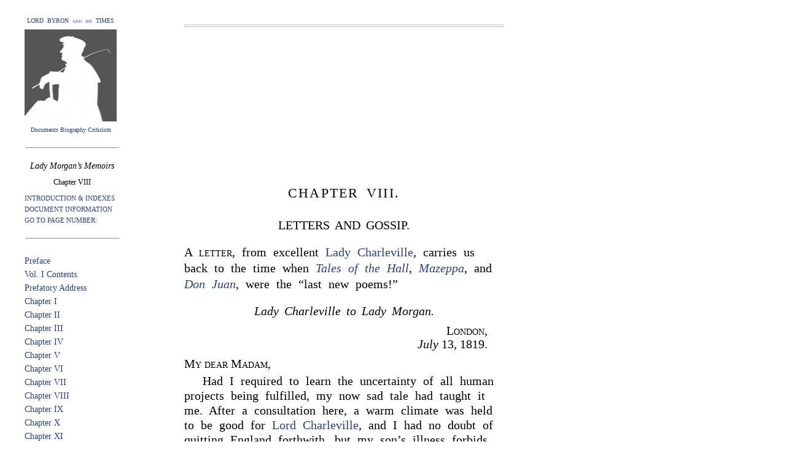

--- FILE ---
content_type: text/html
request_url: https://www.lordbyron.org/monograph.php?doc=LyMorga.1863&select=II.chap8
body_size: 31877
content:
<?xml version="1.0" encoding="UTF-8"?>
<html xmlns="http://www.w3.org/1999/xhtml" xmlns:xi="http://www.w3.org/2001/XInclude" xmlns:tei="http://www.tei-c.org/ns/1.0">
  <head>
    <meta http-equiv="content-type" content="text/html;charset=utf-8"/>
    <title>Dixon: LADY MORGAN'S MEMOIRS</title>
    <script language="JavaScript" type="text/javascript">
                        function
                    addStyleDef(objectID, styleName, newVal) {
                        var object = document.getElementById(objectID);
                        object.style[styleName] = newVal;
                    }
                    function setVisibility(objectID, state) {
                        var object =
                        document.getElementById(objectID);
                        object.style.visibility = state;
                    }
                    function
                    toggleVisibility(event, objectID) {
                        var object = document.getElementById(objectID);
                        var el =
                        document.getElementById(event);
                        var totalOffsetTop = 0;
                        while (el != null) {
                            totalOffsetTop +=
                            el.offsetTop;
                            el = el.offsetParent;
                        }
                        state = object.style.visibility;
                        object.style.top =
                        totalOffsetTop + 'px';
                        if (state == 'hidden') object.style.visibility = 'visible'; else {
                            if
                            (state == 'visible') object.style.visibility = 'hidden'; else object.style.visibility =
                            'visible';
                        }
                    }
                    function popHide() {
                        objPopUp.style.visibility = 'hidden';
                        objPopUp = null;
                    }
                    </script>
    <script>
                  var _paq = window._paq = window._paq || [];
                  /* tracker methods like "setCustomDimension" should be called before "trackPageView" */
                  _paq.push(["setCookieDomain", "*.lordbyron.org"]);
                  _paq.push(['trackPageView']);
                  _paq.push(['enableLinkTracking']);
                  (function() {
                    var u="//matomo-dev.cloud.lib.vt.edu/";
                    _paq.push(['setTrackerUrl', u+'matomo.php']);
                    _paq.push(['setSiteId', '10']);
                    var d=document, g=d.createElement('script'), s=d.getElementsByTagName('script')[0];
                    g.async=true; g.src=u+'matomo.js'; s.parentNode.insertBefore(g,s);
                  })();
                </script>
  </head>
  <body style="margin-top: 0px; margin-bottom: 200px; font-size: 16px; line-height: 22px;">
    <style type="text/css">
                        a.addNote:link {
                        text-decoration: none;
                        font-style: inherit;
                        color: #27408B;
                        }
                        a.addNote:visited {
                        text-decoration: none;
                        font-style: inherit;
                        color: #27408B;
                        }
                        a.addNote:hover {
                        text-decoration: none;
                        font-style: inherit;
                        color: red;
                        }
                        a.blue:link {
                        text-decoration: none;
                        font-style: inherit;
                        color: #27408B;
                        }
                        a.blue:visited {
                        text-decoration: none;
                        font-style: inherit;
                        color:  #27408B;
                        }
                        a.blue:hover {
                        text-decoration: none;
                        font-style: inherit;
                        color: red;
                        }
                        a.blue2:link {
                        text-decoration: none;
                        font-style: inherit;
                        color: #5F9EA0;
                        }
                        a.blue2:visited {
                        text-decoration: none;
                        font-style: inherit;
                        color: #5F9EA0;
                        }
                        a.blue2:hover {
                        text-decoration: none;
                        font-style: inherit;
                        color: red;
                        }
                        a.green:link {
                        text-decoration: none;
                        font-style: inherit;
                        color: #00688B;
                        }
                        a.green:visited {
                        text-decoration: none;
                        font-style: inherit;
                        color: #00688B;
                        }
                        a.green:hover {
                        text-decoration: none;
                        font-style: inherit;
                        color: red;
                        }
                        a.gray:link {
                        text-decoration: none;
                        font-style: inherit;
                        color: gray;
                        }
                        a.gray:visited {
                        text-decoration: none;
                        font-style: inherit;
                        color: gray;
                        }
                        a.gray:hover {
                        text-decoration: none;
                        font-style: inherit;
                        color: red;
                        }
                        a.gloss:link {
                        text-decoration: none;
                        color: #27408B;
                        background-color: white;
                        }
                        a.gloss:hover {
                        text-decoration: none;
                        color: red;
                        background-color: white;
                        }
                        a.gloss:visited {
                        text-decoration: none;
                        color: #27408B;
                        background-color: white;
                        }
                        body {
                        width: 520px;
                        margin-left: 300px;
                        margin-right: 0px;
                        margin-top: 60px;
                        margin-bottom: 100px;
                        font-family: "Times New Roman", Times, Georgia, serif;
                        font-size: 16px;
                        line-height: 24px;
                        font-weight: normal;
                        color: #000000;                        
                        }
                        span.header {                        
                        color: #27408B;                        
                        font-weight: bold;
                        text-transform: uppercase;
                        }
                       .popUp {
                        font-size: 14px;
                        font-family: "Times New Roman", Times, Georgia, serif;
                        background-color: #FAFAFA;
                        visibility: hidden;
                        padding: 15px;
                        text-align: left;
                        position: absolute;
                        top: 50px;
                        left: 20px;
                        line-height: 20px;
                        margin-top: 5px;
                        width: 230px;
                        border-style: solid;
                        border-top-width: thin;
                        border-right-width: thin;
                        border-bottom-width: medium;
                        border-left-width: medium;                        
                        border-top-color: black;
                        border-right-color: black;
                        border-bottom-color: gray;
                        border-left-color: gray;
                        }
                        .margin {
                        font-size: 12px;
                        font-family: "Times New Roman", Times, Georgia, serif;
                        background-color: #FAFAFA;
                        visibility: hidden;
                        padding: 15px;
                        text-align: left;
                        position: absolute;
                        float: left;
                        top: 50px;
                        line-height: 15px;
                        margin-left: -280px;
                        margin-top: 25px;
                        width: 230px;
                        border-style: solid;
                        border-top-width: thin;
                        border-right-width: thin;
                        border-bottom-width: medium;
                        border-left-width: medium;                        
                        border-top-color: black;
                        border-right-color: black;
                        border-bottom-color: gray;
                        border-left-color: gray;
                        }
                        .header {
                        font-size: 12px;
                        font-family: "Times New Roman", Times, Georgia, serif;
                        background-color: #FAFAFA;
                        visibility: hidden;
                        padding: 30px;
                        text-align: left;
                        position: absolute;
                        float: left;
                        top: 50px;
                        line-height: 15px;
                        margin-left: -0px;
                        margin-top: 0px;
                        width: 500px;
                        border-style: solid;
                        border-top-width: thin;
                        border-right-width: thin;
                        border-bottom-width: medium;
                        border-left-width: medium;                        
                        border-top-color: black;
                        border-right-color: black;
                        border-bottom-color: gray;
                        border-left-color: gray;
                        }
                    </style>
    <div xmlns="" style="position: absolute; left: 40px; top: 20px; width: 150px; text-align: center;">
      <div style="font-size: 10px; line-height: 28px; text-align: center; font-variant: small-caps;">
        <a class="blue" href="index.php">LORD  BYRON  and  his  TIMES</a>
      </div>
      <div style="text-align: center;">
        <a class="blue" href="index.php">
          <img src="ByronT.jpg" height="150" width="150" align="left" border="0" alt="Byron"/>
        </a>
      </div>
      <div style="text-align: center; font-size: 10px; line-height: 28px;">
        <a class="blue" href="index.php">Documents Biography Criticism</a>
      </div>
    </div>
    <div style="position: absolute; z-index: 0; top: 220px; left: 40px; width: 155px; text-align: center;">
      <div style="font-size: 14px; line-height: 18px; margin-top: 20px; margin-bottom: 20px;">
        <hr align="center" style="width: 150px; margin-top: 10px; margin-bottom: 20px;"/>
        <div style="font-style: italic; margin-top: 5px; margin-bottom: 10px;">Lady Morgan’s Memoirs</div>
        <div style="font-size: 12px; line-height: 14px; margin-bottom: 10px;">Chapter VIII</div>
        <div style="text-align: left; font-size: 11px;">
          <a href="contents.php?doc=LyMorga.1863.Contents" class="blue">INTRODUCTION &amp;
                                INDEXES</a>
        </div>
        <div style="text-align: left; font-size: 11px; white-space: nowrap">
          <a class="blue" id="XTEIHeader" onmouseup="toggleVisibility(this.id,'TEIheader')" href="javascript: void('')"> DOCUMENT INFORMATION </a>
        </div>
        <div style="text-align: left; font-size: 11px; white-space: nowrap">
          <a class="blue" id="XTEIHeader" onmouseup="toggleVisibility(this.id,'GoToPage')" href="javascript: void('')"> GO TO PAGE NUMBER: </a>
        </div>
      </div>
      <hr align="center" style="width: 150px; margin-top: 15px; margin-bottom: 25px;"/>
      <div style="text-align: left;">
        <div style="margin-left: 0px; font-size: 14px;">
          <a href="monograph.php?doc=LyMorga.1863&amp;select=I.preface" class="blue">Preface</a>
        </div>
        <div style="margin-left: 0px; font-size: 14px;">
          <a href="monograph.php?doc=LyMorga.1863&amp;select=vol1.toc" class="blue">Vol. I Contents.</a>
        </div>
        <div style="margin-left: 0px; font-size: 14px;">
          <a href="monograph.php?doc=LyMorga.1863&amp;select=I.address" class="blue">Prefatory Address</a>
        </div>
        <div style="margin-left: 0px; font-size: 14px;">
          <a href="monograph.php?doc=LyMorga.1863&amp;select=I.chap1" class="blue">Chapter I</a>
        </div>
        <div style="margin-left: 0px; font-size: 14px;">
          <a href="monograph.php?doc=LyMorga.1863&amp;select=I.chap2" class="blue">Chapter II</a>
        </div>
        <div style="margin-left: 0px; font-size: 14px;">
          <a href="monograph.php?doc=LyMorga.1863&amp;select=I.chap3" class="blue">Chapter III</a>
        </div>
        <div style="margin-left: 0px; font-size: 14px;">
          <a href="monograph.php?doc=LyMorga.1863&amp;select=I.chap4" class="blue">Chapter IV</a>
        </div>
        <div style="margin-left: 0px; font-size: 14px;">
          <a href="monograph.php?doc=LyMorga.1863&amp;select=I.chap5" class="blue">Chapter V</a>
        </div>
        <div style="margin-left: 0px; font-size: 14px;">
          <a href="monograph.php?doc=LyMorga.1863&amp;select=I.chap6" class="blue">Chapter VI</a>
        </div>
        <div style="margin-left: 0px; font-size: 14px;">
          <a href="monograph.php?doc=LyMorga.1863&amp;select=I.chap7" class="blue">Chapter VII</a>
        </div>
        <div style="margin-left: 0px; font-size: 14px;">
          <a href="monograph.php?doc=LyMorga.1863&amp;select=I.chap8" class="blue">Chapter VIII</a>
        </div>
        <div style="margin-left: 0px; font-size: 14px;">
          <a href="monograph.php?doc=LyMorga.1863&amp;select=I.chap9" class="blue">Chapter IX</a>
        </div>
        <div style="margin-left: 0px; font-size: 14px;">
          <a href="monograph.php?doc=LyMorga.1863&amp;select=I.chap10" class="blue">Chapter X</a>
        </div>
        <div style="margin-left: 0px; font-size: 14px;">
          <a href="monograph.php?doc=LyMorga.1863&amp;select=I.chap11" class="blue">Chapter XI</a>
        </div>
        <div style="margin-left: 0px; font-size: 14px;">
          <a href="monograph.php?doc=LyMorga.1863&amp;select=I.chap12" class="blue">Chapter XII</a>
        </div>
        <div style="margin-left: 0px; font-size: 14px;">
          <a href="monograph.php?doc=LyMorga.1863&amp;select=I.chap13" class="blue">Chapter XIII</a>
        </div>
        <div style="margin-left: 0px; font-size: 14px;">
          <a href="monograph.php?doc=LyMorga.1863&amp;select=I.chap14" class="blue">Chapter XIV</a>
        </div>
        <div style="margin-left: 0px; font-size: 14px;">
          <a href="monograph.php?doc=LyMorga.1863&amp;select=I.chap15" class="blue">Chapter XV</a>
        </div>
        <div style="margin-left: 0px; font-size: 14px;">
          <a href="monograph.php?doc=LyMorga.1863&amp;select=I.chap16" class="blue">Chapter XVI</a>
        </div>
        <div style="margin-left: 0px; font-size: 14px;">
          <a href="monograph.php?doc=LyMorga.1863&amp;select=I.chap17" class="blue">Chapter XVII</a>
        </div>
        <div style="margin-left: 0px; font-size: 14px;">
          <a href="monograph.php?doc=LyMorga.1863&amp;select=I.chap18" class="blue">Chapter XVIII</a>
        </div>
        <div style="margin-left: 0px; font-size: 14px;">
          <a href="monograph.php?doc=LyMorga.1863&amp;select=I.chap19" class="blue">Chapter XIX</a>
        </div>
        <div style="margin-left: 0px; font-size: 14px;">
          <a href="monograph.php?doc=LyMorga.1863&amp;select=I.chap20" class="blue">Chapter XX</a>
        </div>
        <div style="margin-left: 0px; font-size: 14px;">
          <a href="monograph.php?doc=LyMorga.1863&amp;select=I.chap21" class="blue">Chapter XXI</a>
        </div>
        <div style="margin-left: 0px; font-size: 14px;">
          <a href="monograph.php?doc=LyMorga.1863&amp;select=I.chap22" class="blue">Chapter XXII</a>
        </div>
        <div style="margin-left: 0px; font-size: 14px;">
          <a href="monograph.php?doc=LyMorga.1863&amp;select=I.chap23" class="blue">Chapter XXIII</a>
        </div>
        <div style="margin-left: 0px; font-size: 14px;">
          <a href="monograph.php?doc=LyMorga.1863&amp;select=I.chap24" class="blue">Chapter XXIV</a>
        </div>
        <div style="margin-left: 0px; font-size: 14px;">
          <a href="monograph.php?doc=LyMorga.1863&amp;select=I.chap25" class="blue">Chapter XXV</a>
        </div>
        <div style="margin-left: 0px; font-size: 14px;">
          <a href="monograph.php?doc=LyMorga.1863&amp;select=I.chap26" class="blue">Chapter XXVI</a>
        </div>
        <div style="margin-left: 0px; font-size: 14px;">
          <a href="monograph.php?doc=LyMorga.1863&amp;select=I.chap27" class="blue">Chapter XXVII</a>
        </div>
        <div style="margin-left: 0px; font-size: 14px;">
          <a href="monograph.php?doc=LyMorga.1863&amp;select=I.chap28" class="blue">Chapter XXVIII</a>
        </div>
        <div style="margin-left: 0px; font-size: 14px;">
          <a href="monograph.php?doc=LyMorga.1863&amp;select=I.chap29" class="blue">Chapter XXIX</a>
        </div>
        <div style="margin-left: 0px; font-size: 14px;">
          <a href="monograph.php?doc=LyMorga.1863&amp;select=I.chap30" class="blue">Chapter XXX</a>
        </div>
        <div style="margin-left: 0px; font-size: 14px;">
          <a href="monograph.php?doc=LyMorga.1863&amp;select=I.chap31" class="blue">Chapter XXXI</a>
        </div>
        <div style="margin-left: 0px; font-size: 14px;">
          <a href="monograph.php?doc=LyMorga.1863&amp;select=I.chap32" class="blue">Chapter XXXII</a>
        </div>
        <div style="margin-left: 0px; font-size: 14px;">
          <a href="monograph.php?doc=LyMorga.1863&amp;select=I.chap33" class="blue">Chapter XXXIII</a>
        </div>
        <div style="margin-left: 0px; font-size: 14px;">
          <a href="monograph.php?doc=LyMorga.1863&amp;select=I.chap34" class="blue">Chapter XXXIV</a>
        </div>
        <div style="margin-left: 0px; font-size: 14px;">
          <a href="monograph.php?doc=LyMorga.1863&amp;select=I.chap35" class="blue">Chapter XXXV</a>
        </div>
        <div style="margin-left: 0px; font-size: 14px;">
          <a href="monograph.php?doc=LyMorga.1863&amp;select=I.chap36" class="blue">Chapter XXXVI</a>
        </div>
        <div style="margin-left: 0px; font-size: 14px;">
          <a href="monograph.php?doc=LyMorga.1863&amp;select=I.chap37" class="blue">Chapter XXXVII</a>
        </div>
        <div style="margin-left: 0px; font-size: 14px;">
          <a href="monograph.php?doc=LyMorga.1863&amp;select=I.chap38" class="blue">Chapter XXXVIII</a>
        </div>
        <div style="margin-left: 0px; font-size: 14px;">
          <a href="monograph.php?doc=LyMorga.1863&amp;select=vol1.index" class="blue">Vol. I  Index</a>
        </div>
        <div style="margin-left: 0px; font-size: 14px;">
          <a href="monograph.php?doc=LyMorga.1863&amp;select=II.TP" class="blue"/>
        </div>
        <div style="margin-left: 0px; font-size: 14px;">
          <a href="monograph.php?doc=LyMorga.1863&amp;select=vol2.toc" class="blue">Vol. II Contents</a>
        </div>
        <div style="margin-left: 0px; font-size: 14px;">
          <a href="monograph.php?doc=LyMorga.1863&amp;select=II.chap1" class="blue">Chapter I</a>
        </div>
        <div style="margin-left: 0px; font-size: 14px;">
          <a href="monograph.php?doc=LyMorga.1863&amp;select=II.chap2" class="blue">Chapter II</a>
        </div>
        <div style="margin-left: 0px; font-size: 14px;">
          <a href="monograph.php?doc=LyMorga.1863&amp;select=II.chap3" class="blue">Chapter III</a>
        </div>
        <div style="margin-left: 0px; font-size: 14px;">
          <a href="monograph.php?doc=LyMorga.1863&amp;select=II.chap4" class="blue">Chapter IV</a>
        </div>
        <div style="margin-left: 0px; font-size: 14px;">
          <a href="monograph.php?doc=LyMorga.1863&amp;select=II.chap5" class="blue">Chapter V</a>
        </div>
        <div style="margin-left: 0px; font-size: 14px;">
          <a href="monograph.php?doc=LyMorga.1863&amp;select=II.chap6" class="blue">Chapter IV</a>
        </div>
        <div style="margin-left: 0px; font-size: 14px;">
          <a href="monograph.php?doc=LyMorga.1863&amp;select=II.chap7" class="blue">Chapter VII</a>
        </div>
        <div style="color: #5F9EA0; font-size: 14px;"><span style="float: left; margin-left: -1em; margin-right: 0em;">‣ </span>Chapter VIII</div>
        <div style="margin-left: 0px; font-size: 14px;">
          <a href="monograph.php?doc=LyMorga.1863&amp;select=II.chap9" class="blue">Chapter IX</a>
        </div>
        <div style="margin-left: 0px; font-size: 14px;">
          <a href="monograph.php?doc=LyMorga.1863&amp;select=II.chap10" class="blue">Chapter X</a>
        </div>
        <div style="margin-left: 0px; font-size: 14px;">
          <a href="monograph.php?doc=LyMorga.1863&amp;select=II.chap11" class="blue">Chapter XI</a>
        </div>
        <div style="margin-left: 0px; font-size: 14px;">
          <a href="monograph.php?doc=LyMorga.1863&amp;select=II.chap12" class="blue">Chapter XII</a>
        </div>
        <div style="margin-left: 0px; font-size: 14px;">
          <a href="monograph.php?doc=LyMorga.1863&amp;select=II.chap13" class="blue">Chapter XIII</a>
        </div>
        <div style="margin-left: 0px; font-size: 14px;">
          <a href="monograph.php?doc=LyMorga.1863&amp;select=II.chap14" class="blue">Chapter XIV</a>
        </div>
        <div style="margin-left: 0px; font-size: 14px;">
          <a href="monograph.php?doc=LyMorga.1863&amp;select=II.chap15" class="blue">Chapter XV</a>
        </div>
        <div style="margin-left: 0px; font-size: 14px;">
          <a href="monograph.php?doc=LyMorga.1863&amp;select=II.chap16" class="blue">Chapter XVI</a>
        </div>
        <div style="margin-left: 0px; font-size: 14px;">
          <a href="monograph.php?doc=LyMorga.1863&amp;select=II.chap17" class="blue">Chapter XVII</a>
        </div>
        <div style="margin-left: 0px; font-size: 14px;">
          <a href="monograph.php?doc=LyMorga.1863&amp;select=II.chap18" class="blue">Chapter XVIII</a>
        </div>
        <div style="margin-left: 0px; font-size: 14px;">
          <a href="monograph.php?doc=LyMorga.1863&amp;select=II.chap19" class="blue">Chapter XIX</a>
        </div>
        <div style="margin-left: 0px; font-size: 14px;">
          <a href="monograph.php?doc=LyMorga.1863&amp;select=II.chap20" class="blue">Chapter XX</a>
        </div>
        <div style="margin-left: 0px; font-size: 14px;">
          <a href="monograph.php?doc=LyMorga.1863&amp;select=II.chap21" class="blue">Chapter XXI</a>
        </div>
        <div style="margin-left: 0px; font-size: 14px;">
          <a href="monograph.php?doc=LyMorga.1863&amp;select=II.chap22" class="blue">Chapter XXII</a>
        </div>
        <div style="margin-left: 0px; font-size: 14px;">
          <a href="monograph.php?doc=LyMorga.1863&amp;select=II.chap23" class="blue">Chapter XXIII</a>
        </div>
        <div style="margin-left: 0px; font-size: 14px;">
          <a href="monograph.php?doc=LyMorga.1863&amp;select=II.chap24" class="blue">Chapter XXIV</a>
        </div>
        <div style="margin-left: 0px; font-size: 14px;">
          <a href="monograph.php?doc=LyMorga.1863&amp;select=II.chap25" class="blue">Chapter XXV</a>
        </div>
        <div style="margin-left: 0px; font-size: 14px;">
          <a href="monograph.php?doc=LyMorga.1863&amp;select=II.chap26" class="blue">Chapter XXVI</a>
        </div>
        <div style="margin-left: 0px; font-size: 14px;">
          <a href="monograph.php?doc=LyMorga.1863&amp;select=II.chap27" class="blue">Chapter XXVII</a>
        </div>
        <div style="margin-left: 0px; font-size: 14px;">
          <a href="monograph.php?doc=LyMorga.1863&amp;select=II.chap28" class="blue">Chapter XXVIII</a>
        </div>
        <div style="margin-left: 0px; font-size: 14px;">
          <a href="monograph.php?doc=LyMorga.1863&amp;select=II.chap29" class="blue">Chapter XXIX</a>
        </div>
        <div style="margin-left: 0px; font-size: 14px;">
          <a href="monograph.php?doc=LyMorga.1863&amp;select=II.chap30" class="blue">Chapter XXX</a>
        </div>
        <div style="margin-left: 0px; font-size: 14px;">
          <a href="monograph.php?doc=LyMorga.1863&amp;select=II.chap31" class="blue">Chapter XXXI</a>
        </div>
        <div style="margin-left: 0px; font-size: 14px;">
          <a href="monograph.php?doc=LyMorga.1863&amp;select=II.chap32" class="blue">Chapter XXXII</a>
        </div>
        <div style="margin-left: 0px; font-size: 14px;">
          <a href="monograph.php?doc=LyMorga.1863&amp;select=II.chap33" class="blue">Chapter XXXIII</a>
        </div>
        <div style="margin-left: 0px; font-size: 14px;">
          <a href="monograph.php?doc=LyMorga.1863&amp;select=II.chap34" class="blue">Chapter XXXIV</a>
        </div>
        <div style="margin-left: 0px; font-size: 14px;">
          <a href="monograph.php?doc=LyMorga.1863&amp;select=II.chap35" class="blue">Chapter XXXV</a>
        </div>
        <div style="margin-left: 0px; font-size: 14px;">
          <a href="monograph.php?doc=LyMorga.1863&amp;select=II.chap36" class="blue">Chapter XXXVI</a>
        </div>
        <div style="margin-left: 0px; font-size: 14px;">
          <a href="monograph.php?doc=LyMorga.1863&amp;select=II.chap37" class="blue">Chapter XXXVII</a>
        </div>
        <div style="margin-left: 0px; font-size: 14px;">
          <a href="monograph.php?doc=LyMorga.1863&amp;select=II.chap38" class="blue">Chapter XXXVIII</a>
        </div>
        <div style="margin-left: 0px; font-size: 14px;">
          <a href="monograph.php?doc=LyMorga.1863&amp;select=II.chap39" class="blue">Chapter XXXIX</a>
        </div>
        <div style="margin-left: 0px; font-size: 14px;">
          <a href="monograph.php?doc=LyMorga.1863&amp;select=II.chap40" class="blue">Chapter XL</a>
        </div>
        <div style="margin-left: 0px; font-size: 14px;">
          <a href="monograph.php?doc=LyMorga.1863&amp;select=II.index" class="blue">Vol. II Index</a>
        </div>
      </div>
      <div style="margin-top: 40px; text-align: left; font-size: 10px; line-height: 14px;"><a rel="license" href="http://creativecommons.org/licenses/by-nc-sa/3.0/"><img alt="Creative Commons License" style="border-width:0" src="http://i.creativecommons.org/l/by-nc-sa/3.0/88x31.png"/></a><br/><br/> Licensed under a <a class="blue" rel="license" href="http://creativecommons.org/licenses/by-nc-sa/3.0/">Creative Commons
                            Attribution-Noncommercial-Share Alike 3.0 Unported License</a>. </div>
      <div style="margin-top: 10px; text-align: left; font-size: 15px; line-height: 18px; letter-spacing: .1em; word-spacing: .1em;"> Produced by <a class="gray" style="font-family: Arial, Geneva, Helvetica, sans-serif; font-size: 15px; text-decoration: none; letter-spacing: .2em;" href="http://wiz2.cath.vt.edu">CATH</a></div>
    </div>
    <div xmlns="" style="height: 10px; width: 520px">
      <a id="II.chap8"/>
    </div>
    <img xmlns="" width="100%" height="4" style="margin-top: 30px; margin-bottom: 60px; border: 2px;"/>
    <div xmlns="" style="text-align: center; font-size: 22px; margin-top: 200px; margin-bottom: 30px; letter-spacing: .1em;  word-spacing: .2em;"> CHAPTER VIII. </div>
    <div xmlns="" style="text-align: center; font-size: 20px; margin-top: 20px; margin-bottom: 20px; word-spacing: .2em;"> LETTERS AND GOSSIP. </div>
    <a xmlns="" id="II.chap8-1"/>
    <p xmlns="" style="text-indent: 0px; font-size: 20px; line-height: 26px; word-spacing:                     .3em; margin-top: 10px; margin-bottom: 10px;"> A <span style="font-variant: small-caps">letter</span>, from excellent <a class="gloss" id="!LyCharlv1II.chap8-1" onmouseup="toggleVisibility(this.id,'zLyCharlv1')" href="javascript: void('')">Lady Charleville</a>, carries us back to the time when <a class="gloss" id="!GeCrabb1832.TalesHallII.chap8-1" onmouseup="toggleVisibility(this.id,'zGeCrabb1832.TalesHall')" href="javascript: void('')"><span style="font-style: italic">Tales of the
                            Hall</span></a>, <a class="gloss" id="!LdByron.MazeppaII.chap8-1" onmouseup="toggleVisibility(this.id,'zLdByron.Mazeppa')" href="javascript: void('')"><span style="font-style: italic">Mazeppa</span></a>, and <a class="gloss" id="!LdByron.JuanII.chap8-1" onmouseup="toggleVisibility(this.id,'zLdByron.Juan')" href="javascript: void('')"><span style="font-style: italic">Don Juan</span></a>, were the “last new poems!” </p>
    <div xmlns="" style="text-align: center; font-size: 20px; margin-top: 20px; margin-bottom: 20px; word-spacing: .2em;">
      <span style="font-style: italic">Lady Charleville to Lady
                            Morgan.</span>
    </div>
    <div xmlns="" style="margin-top: -30px; margin-bottom: 20px;">
      <div style="height: 10px; width: 520px">
        <a id="II.chap8.1"/>
      </div>
      <div style="text-align: right; margin-right: 5%; font-size: 20px; margin-left: 60px; margin-top: 10px; margin-bottom: 10px;"><span style="font-variant: small-caps">London</span>, <br/><span style="font-style: italic">July</span> 13, 1819. </div>
      <div style="margin-left: 0px; font-size: 20px; font-variant: small-caps"> My dear Madam, </div>
      <a id="II.chap8.1-1"/>
      <p style="text-indent: 30px; font-size: 20px; line-height: 24px; word-spacing:                     .3em; margin-top: 5px; margin-bottom: 5px;"> Had I required to learn the uncertainty of all human
                                    projects being fulfilled, my now sad tale had taught it me. After a
                                    consultation here, a warm climate was held to be good for <a class="gloss" id="!LdCharlv1II.chap8.1-1" onmouseup="toggleVisibility(this.id,'zLdCharlv1')" href="javascript: void('')">Lord Charleville</a>, and I had no doubt of quitting
                                    England forthwith, but my son’s illness forbids our emigration; thus
                                    sinks, for the second time, to the ground, my hope of selfish relief for
                                    myself, and advantage to my children by foreign travel, and observation of man
                                    in other climes. Upon receipt of your kind letter, <span style="font-style: italic">I went
                                        to</span> <a class="gloss" id="!HeColbu1855II.chap8.1-1" onmouseup="toggleVisibility(this.id,'zHeColbu1855')" href="javascript: void('')"><span style="font-style: italic">Colburn</span></a>, whose <a id="II.105"/><img width="100%" height="4" style="margin-top: 60px; margin-bottom: 0px; border: 2px;"/><table width="100%" style="margin-top: 20px; margin-bottom: 0px;"><tr><td width="20"/><td align="center" style="font-size: 16px; letter-spacing: .1em; white-space: nowrap;">LETTERS AND GOSSIP.</td><td width="20" align="right" style="font-size: 18px; letter-spacing: .1em;">105</td></tr></table><img width="100%" height="1" style="margin-top: 10px; margin-bottom: 10px; border: 0px;"/> answer, perfectly
                                    unsatisfactory as to fact, was to require your address, which I have sent.
                                        <a class="gloss" id="!LyMorga.FlorenceII.chap8.1-1" onmouseup="toggleVisibility(this.id,'zLyMorga.Florence')" href="javascript: void('')"><span style="font-style: italic">Florence
                                            Macarthy</span></a> is in the fifth edition, and it has been
                                    dramatised with good effect at the Surrey Theatre, where the <a class="gloss" id="!WaScott.HeartII.chap8.1-1" onmouseup="toggleVisibility(this.id,'zWaScott.Heart')" href="javascript: void('')"><span style="font-style: italic">Heart of Mid Lothian</span></a> was
                                    better arranged by far than at Covent Garden! <a class="gloss" id="!LdByronII.chap8.1-1" onmouseup="toggleVisibility(this.id,'zLdByron')" href="javascript: void('')">Lord
                                        Byron’s</a> <a class="gloss" id="!LdByron.MazeppaII.chap8.1-1" onmouseup="toggleVisibility(this.id,'zLdByron.Mazeppa')" href="javascript: void('')"><span style="font-style: italic">Mazeppa</span></a> has a beautiful description of wild
                                    horses, that makes amends for every line of the other trifles which swell his
                                    pamphlet, and <a class="gloss" id="!GeCrabb1832II.chap8.1-1" onmouseup="toggleVisibility(this.id,'zGeCrabb1832')" href="javascript: void('')">Crabbe’s</a> <a class="gloss" id="!GeCrabb1832.TalesHallII.chap8.1-1" onmouseup="toggleVisibility(this.id,'zGeCrabb1832.TalesHall')" href="javascript: void('')"><span style="font-style: italic">Tales of the
                                            Hall</span></a> have the nature and morality of his former works, and
                                    are still more prosaic. <a class="gloss" id="!WaScottII.chap8.1-1" onmouseup="toggleVisibility(this.id,'zWaScott')" href="javascript: void('')">Scott’s</a> new
                                    tales offer one very beautiful story—<a class="gloss" id="!WaScott.BrideII.chap8.1-1" onmouseup="toggleVisibility(this.id,'zWaScott.Bride')" href="javascript: void('')"><span style="font-style: italic">The Bride of
                                    Lammermoor</span></a>—and one bloody and dull <a class="gloss" id="!WaScott.LegendII.chap8.1-1" onmouseup="toggleVisibility(this.id,'zWaScott.Legend')" href="javascript: void('')"><span style="font-style: italic">Legend of Montrose</span></a>. Lord
                                        Byron’s <a class="gloss" id="!LdByron.JuanII.chap8.1-1" onmouseup="toggleVisibility(this.id,'zLdByron.Juan')" href="javascript: void('')"><span style="font-style: italic">Don Juan</span></a> I have not yet
                                    got; but <span style="font-style: italic">I hear</span> it is not personal, but very impious and
                                    very immoral; however, this may be as false as the other distorted account of
                                    it, and, write what he may, his is a great genius unhappily directed. </p>
      <a id="II.chap8.1-2"/>
      <p style="text-indent: 30px; font-size: 20px; line-height: 24px; word-spacing:                     .3em; margin-top: 5px; margin-bottom: 5px;"><a class="gloss" id="!LdWestm8II.chap8.1-2" onmouseup="toggleVisibility(this.id,'zLdWestm8')" href="javascript: void('')">Lord</a> and <a class="gloss" id="!LyWestm8aII.chap8.1-2" onmouseup="toggleVisibility(this.id,'zLyWestm8a')" href="javascript: void('')">Lady
                                        Westmeath’s</a> separation for temper, and the overthrow of
                                        <a class="gloss" id="!LdDoneg3II.chap8.1-2" onmouseup="toggleVisibility(this.id,'zLdDoneg3')" href="javascript: void('')">Lord Belfast’s</a> marriage and
                                    fortunes, by <a class="gloss" id="!LdShaft6II.chap8.1-2" onmouseup="toggleVisibility(this.id,'zLdShaft6')" href="javascript: void('')">Lord Shaftesbury</a> having
                                    discovered that the <a class="gloss" id="!LdDoneg2II.chap8.1-2" onmouseup="toggleVisibility(this.id,'zLdDoneg2')" href="javascript: void('')">Marquis</a> and <a class="gloss" id="!LyDoneg2II.chap8.1-2" onmouseup="toggleVisibility(this.id,'zLyDoneg2')" href="javascript: void('')">Marchioness of Donegal</a> were married under age by
                                    licence, and not by banns, which renders it illegal, and bastardizes their
                                    children irreparably, is the greatest news of the upper circles at present. The
                                    young lady had said she married only for money; therefore, for her, no pity is
                                    shown; but poor Lord Belfast, to lose rank, fortune, and
                                    wife at once, at twenty years of age, is a strong and painful catastrophe to
                                    bear properly. I hear Mr. Chichester (rightful heir now)
                                    behaves well; but he cannot prevent the <a id="II.106"/><img width="100%" height="4" style="margin-top: 60px; margin-bottom: 0px; border: 2px;"/><table width="100%" style="margin-top: 20px; margin-bottom: 0px;"><tr><td width="20" align="left" style="font-size: 18px; text-indent: 0px;">106</td><td align="center" style="font-size: 16px; letter-spacing: .1em; white-space: nowrap;"> LADY MORGAN'S MEMOIR. </td><td width="20"> </td></tr></table><img width="100%" height="1" style="margin-top: 10px; margin-bottom: 10px; border: 0px;"/> entail affecting
                                    his heirs, nor the title descending to him from his cousin. </p>
      <a id="II.chap8.1-3"/>
      <p style="text-indent: 30px; font-size: 20px; line-height: 24px; word-spacing:                     .3em; margin-top: 5px; margin-bottom: 5px;"> There have been half a dozen marriages, and another dozen
                                    are about to take place. <a class="gloss" id="!JaPeel1847II.chap8.1-3" onmouseup="toggleVisibility(this.id,'zJaPeel1847')" href="javascript: void('')">Lady J. Moore</a> to
                                        <a class="gloss" id="!WiPeel1858II.chap8.1-3" onmouseup="toggleVisibility(this.id,'zWiPeel1858')" href="javascript: void('')">Mr. William Peele</a>; <a class="gloss" id="!DuBuChand2II.chap8.1-3" onmouseup="toggleVisibility(this.id,'zDuBuChand2')" href="javascript: void('')">Lord Temple</a>, <a class="gloss" id="!DsBuChand2II.chap8.1-3" onmouseup="toggleVisibility(this.id,'zDsBuChand2')" href="javascript: void('')">Lady M.
                                        Campbell</a>; <a class="gloss" id="!LdBrayb3II.chap8.1-3" onmouseup="toggleVisibility(this.id,'zLdBrayb3')" href="javascript: void('')">Mr. Neville</a>,
                                        <a class="gloss" id="!LyBrayb3II.chap8.1-3" onmouseup="toggleVisibility(this.id,'zLyBrayb3')" href="javascript: void('')">Lady Jane Cornwallis</a>; <a class="gloss" id="!EdConol1849II.chap8.1-3" onmouseup="toggleVisibility(this.id,'zEdConol1849')" href="javascript: void('')">Mr. Packenham</a>, <a class="gloss" id="!CaConol1861II.chap8.1-3" onmouseup="toggleVisibility(this.id,'zCaConol1861')" href="javascript: void('')">Miss Ponsonby</a>, and so on, &amp;c. </p>
      <a id="II.chap8.1-4"/>
      <p style="text-indent: 30px; font-size: 20px; line-height: 24px; word-spacing:                     .3em; margin-top: 5px; margin-bottom: 5px;"> This letter is a true account of a most agitating,
                                    frightful state of mind, that required all the effort that I was capable of to
                                    enable me to seem like other people before my dear child, for he judged his
                                    state by my impressions of it as they appeared to him, and I did act a
                                    difficult and a cruel part, laughing and telling tales to him when I thought
                                    all lost!! </p>
      <a id="II.chap8.1-5"/>
      <p style="text-indent: 30px; font-size: 20px; line-height: 24px; word-spacing:                     .3em; margin-top: 5px; margin-bottom: 5px;"> Farewell; and to your better pencil I consign all the
                                    glories of Italian scenery; may you, in <a class="gloss" id="!ThMorga1843II.chap8.1-5" onmouseup="toggleVisibility(this.id,'zThMorga1843')" href="javascript: void('')">Sir
                                        Charles’s</a> health, find a recompence and a joy such as I
                                    wish you, to sweeten life and reward your real merits. </p>
      <div style="margin-bottom: 20px; margin-top: 20px;">
        <a id="II.chap8.1-6"/>
        <p style="text-indent: 30px; font-size: 20px; line-height: 24px; word-spacing:                     .3em; margin-top: 5px; margin-bottom: 5px;"> PS. I have just finished <a class="gloss" id="!LdByron.JuanII.chap8.1-6" onmouseup="toggleVisibility(this.id,'zLdByron.Juan')" href="javascript: void('')"><span style="font-style: italic">Don Juan</span></a>—it is
                                        beautifully written, not immoral, not personal. Farewell; I am always your
                                        Ladyship’s sincere friend. </p>
      </div>
      <div style="width: 90%; text-align: right; font-size: 20px; font-variant: small-caps;"><a class="gloss" id="!LyCharlv1" onmouseup="toggleVisibility(this.id,'zLyCharlv1')" href="javascript: void('')">C. M. Charleville</a>. </div>
    </div>
    <div xmlns="" style="text-align: center; font-size: 20px; margin-top: 20px; margin-bottom: 20px; word-spacing: .2em;">
      <span style="font-style: italic">Lady Morgan to Lady
                            Clarke.</span>
    </div>
    <div xmlns="" style="margin-top: -30px; margin-bottom: 20px;">
      <div style="height: 10px; width: 520px">
        <a id="II.chap8.2"/>
      </div>
      <div style="text-align: right; margin-right: 5%; font-size: 20px; margin-left: 60px; margin-top: 10px; margin-bottom: 10px;"><span style="font-variant: small-caps">Milan</span>, <br/><span style="font-style: italic">September</span> 3, 1819. </div>
      <a id="II.chap8.2-1"/>
      <p style="text-indent: 30px; font-size: 20px; line-height: 24px; word-spacing:                     .3em; margin-top: 5px; margin-bottom: 5px;"> Here we are again, and here, owing to the kindness and
                                    hospitality of our Milanese friends, we sojourn for two days. You never saw
                                    such lamentation as our <a id="II.107"/><img width="100%" height="4" style="margin-top: 60px; margin-bottom: 0px; border: 2px;"/><table width="100%" style="margin-top: 20px; margin-bottom: 0px;"><tr><td width="20"/><td align="center" style="font-size: 16px; letter-spacing: .1em; white-space: nowrap;">LETTERS AND GOSSIP.</td><td width="20" align="right" style="font-size: 18px; letter-spacing: .1em;">107</td></tr></table><img width="100%" height="1" style="margin-top: 10px; margin-bottom: 10px; border: 0px;"/> departure from Como produced. The
                                        <a class="gloss" id="!CeLock1846II.chap8.2-1" onmouseup="toggleVisibility(this.id,'zCeLock1846')" href="javascript: void('')">Locks</a> came over in a storm to see us,
                                    and we were obliged to contrive beds for some of them, who remained with us all
                                    night. The poor dear Fontanas parted from us with tears in
                                    their eyes; the Kings said they would follow us, and we
                                    had a little crowd of friends round our carriage. All this is very gracious in
                                    a foreign country, and, indeed, without vanity, I must say we have hitherto
                                    inspired affection and made friends wherever we have been. The moment we
                                    reached our Albergo Reale, we had all our old cronies of Milan. A large dinner
                                    party was made to day at <a class="gloss" id="!LuPorro1860II.chap8.2-1" onmouseup="toggleVisibility(this.id,'zLuPorro1860')" href="javascript: void('')">Count de
                                        Porro’s</a>, who has been one of the kindest persons we have
                                    met with in Italy; he has two superb villas on the Lake of Como, to which he
                                    took us the day before we left Como. It was the festival of the Saint of the
                                    Lake; we went to church in the morning where high mass was celebrated by the
                                    Bishop; we had the finest opera music that could be selected—I never
                                    heard anything so imposing and splendid; in Ireland they have no notion what
                                    the catholic religion is. At night we had fireworks on the lake, accompanied by
                                    thunder and lightning. There is scarcely a note of printed music, you are
                                    obliged to have all copied; but the backwardness of this unfortunate country is
                                    incredible. We have just returned from a dinner party, after which we went to
                                    pay visits, as is the fashion here, to the Marchesa
                                        Trivulgi, who is a patient of <a class="gloss" id="!ThMorga1843II.chap8.2-1" onmouseup="toggleVisibility(this.id,'zThMorga1843')" href="javascript: void('')">Morgan’s</a> at present, and on whose account we remain a day
                                    longer than we intended. I will describe one visit that will do for all. The
                                    palace Trivulgi is a great dark build-<a id="II.108"/><img width="100%" height="4" style="margin-top: 60px; margin-bottom: 0px; border: 2px;"/><table width="100%" style="margin-top: 20px; margin-bottom: 0px;"><tr><td width="20" align="left" style="font-size: 18px; text-indent: 0px;">108</td><td align="center" style="font-size: 16px; letter-spacing: .1em; white-space: nowrap;"> LADY MORGAN'S MEMOIR. </td><td width="20"> </td></tr></table><img width="100%" height="1" style="margin-top: 10px; margin-bottom: 10px; border: 0px;"/>ing; we enter the
                                    court, which is surrounded by a pillared arcade, and go up a flight of great
                                    stone stairs into the waiting-room; the servants permit us to pass in silence,
                                    and we continue our route through eight immense and superb rooms, all dimly
                                    lighted, the floors marble, and the hangings silk, &amp;c., &amp;c. This suite
                                    terminates in a beautiful boudoir, where we found the Marchioness on her
                                            <span style="font-style: italic">canapé</span>, with a small
                                    circle of visitors. At nine o’clock, the visiting is over at home, and
                                    then the whole world is off for the Opera. Direct your next, Florence,
                                            <span style="font-style: italic">poste restante</span>. <span style="margin-left: 40px;"/>
                                    S. M.
                                </p>
    </div>
    <a xmlns="" id="II.chap8-2"/>
    <p xmlns="" style="text-indent: 30px; font-size: 20px; line-height: 26px; word-spacing:      .3em; margin-top: 5px; margin-bottom: 5px;"> In contrast with the tone of keen enjoyment in <a class="gloss" id="!LyMorgaII.chap8-2" onmouseup="toggleVisibility(this.id,'zLyMorga')" href="javascript: void('')">Lady Morgan’s</a> letters, here is one from <a class="gloss" id="!ElPatte1879II.chap8-2" onmouseup="toggleVisibility(this.id,'zElPatte1879')" href="javascript: void('')">Madame Jerome Bonaparte</a>. She has come from America to Geneva, and finds
                        herself almost as uneasy in one place as the other. It was as much the custom then to be
                        ruined in America by “commercial speculations,” as it has continued to be
                        since; but whether ruined or prosperous, her letters are always pleasant. </p>
    <div xmlns="" style="text-align: center; font-size: 20px; margin-top: 20px; margin-bottom: 20px; word-spacing: .2em;">
      <span style="font-style: italic">Madame Patterson Bonaparte to Lady
                                Morgan.</span>
    </div>
    <div xmlns="" style="margin-top: -30px; margin-bottom: 20px;">
      <div style="height: 10px; width: 520px">
        <a id="II.chap8.3"/>
      </div>
      <div style="text-align: right; margin-right: 5%; font-size: 20px; margin-left: 60px; margin-top: 10px; margin-bottom: 10px;"><span style="font-variant: small-caps">Geneva</span>, <br/><span style="font-style: italic">October</span> 1, 1819. </div>
      <div style="margin-left: 0px; font-size: 20px; font-variant: small-caps"> My dear Lady Morgan, </div>
      <a id="II.chap8.3-1"/>
      <p style="text-indent: 30px; font-size: 20px; line-height: 24px; word-spacing:                     .3em; margin-top: 5px; margin-bottom: 5px;"> Your letter from Casa Fontana
                                    reached me yesterday. I cannot imagine the cause of this long delay, as it
                                    appears, from the direction you gave me for the 1st of September, that the
                                    letter was written previously; the date you neglected putting. I am very
                                    anxious to see you again, to assure you of an affection <a id="II.109"/><img width="100%" height="4" style="margin-top: 60px; margin-bottom: 0px; border: 2px;"/><table width="100%" style="margin-top: 20px; margin-bottom: 0px;"><tr><td width="20"/><td align="center" style="font-size: 16px; letter-spacing: .1em; white-space: nowrap;">LETTERS AND GOSSIP.</td><td width="20" align="right" style="font-size: 18px; letter-spacing: .1em;">109</td></tr></table><img width="100%" height="1" style="margin-top: 10px; margin-bottom: 10px; border: 0px;"/>
                                    which absence has not diminished, to listen to you once more, and to relate to
                                    you my adventures since our separation. I had heroically resolved to support
                                    the <span style="font-style: italic">ennui</span> of my fate in America, and should never have
                                    ventured another voyage to Europe could I have found the means of education for
                                    my son which exist here; but either he must have remained ignorant or I was
                                    compelled to leave the repose of my <span style="font-style: italic">fauteuil</span>, therefore, I did not hesitate to sacrifice my
                                    personal comfort for his advantage. </p>
      <a id="II.chap8.3-2"/>
      <p style="text-indent: 30px; font-size: 20px; line-height: 24px; word-spacing:                     .3em; margin-top: 5px; margin-bottom: 5px;"> You know we have been nearly ruined in America, by
                                    commercial speculations, and even I have suffered, as my tenants are no longer
                                    able to pay me the same rents, and the banks have been obliged to diminish the
                                    amount of yearly interest which I formerly received from them; these
                                    inconveniences are, however <span style="font-style: italic">momentané</span>, and I flatter myself that in a year or two,
                                            <span style="font-style: italic">tout ira bien</span>; it is,
                                    however, provoking enough to find one’s income curtailed at a moment when
                                    I most required it; my son’s education, too, demands no inconsiderable
                                    expense, and as you know, his father never <span style="font-style: italic">has</span> and <span style="font-style: italic">never will</span> contribute a single farthing towards his
                                    maintenance. We have no correspondence with him since the demand I made two
                                    years ago, which was merely that he would pay some part of his necessary
                                    expenditure; this he positively refused, therefore, I consider myself
                                    authorized to educate him in my own way. I wish I could see you again; it was
                                    so unfortunate for me that you had left Geneva before my arrival. I fear, too,
                                    that you will not return this way, and it is impossible for me to leave my son
                                    without <a id="II.110"/><img width="100%" height="4" style="margin-top: 60px; margin-bottom: 0px; border: 2px;"/><table width="100%" style="margin-top: 20px; margin-bottom: 0px;"><tr><td width="20" align="left" style="font-size: 18px; text-indent: 0px;">110</td><td align="center" style="font-size: 16px; letter-spacing: .1em; white-space: nowrap;"> LADY MORGAN'S MEMOIR. </td><td width="20"> </td></tr></table><img width="100%" height="1" style="margin-top: 10px; margin-bottom: 10px; border: 0px;"/> protection in a foreign country. Your <a class="gloss" id="!LyMorga.FlorenceII.chap8.3-2" onmouseup="toggleVisibility(this.id,'zLyMorga.Florence')" href="javascript: void('')"><span style="font-style: italic">Florence
                                            Macarthy</span></a> is the most delightful creature, and had the
                                    greatest success with us; by the way, you should take into consideration with
                                    your bookseller in London, the profits which accrue to him from the sale of
                                    your works in America, where they are as much sought after as in Europe. This
                                    town is intolerably expensive, quite as much so as Paris; there exists, too, an
                                        <span style="font-style: italic">esprit de corps</span>, or <span style="font-style: italic">de
                                            coterie</span>, appalling to strangers,—I mean to woman
                                    strangers, for men are <span style="font-style: italic">les bien venus
                                        partout</span>; it is quite <span style="font-style: italic">à
                                            propos</span> that I did not contemplate amusement, or
                                            <span style="font-style: italic">petits soins</span> during my
                                            <span style="font-style: italic">séjour</span>, and that I came
                                            <span style="font-style: italic">seulement par devoir</span>. They
                                    have a custom here <span style="font-style: italic">parmi les gens de haut ton
                                            prendre à un prix très élevé des étrangers en
                                            pension settlement “pour leur
                                    agrément</span>.” In these genteel boarding-houses there is
                                    no feast to be found, unless it be the feast of reason; the hosts are too <span style="font-style: italic">spirituels</span> to imagine that their <span style="font-style: italic">pemionnaires</span> possess a vulgar appetite for
                                    meat and vegetables, tarts and custards, but as I cannot subsist altogether on
                                    the contemplation of <span style="font-style: italic">la belle Nature</span>,
                                    I have taken a comfortable apartment for six months, en ville, where I hope I
                                    shall get something to eat. <span style="font-style: italic">La belle nature, Mont
                                            Blanc, le Lac de Gènéve, le beau coucher du soleil, le lever
                                            magnifique de la lune</span>, are in the mouth of every one
                                    here, and <span style="font-style: italic">paraissant tenir lieu de tout autre
                                            chose</span>. I am writing you all this; my letter will,
                                    perhaps, never reach you. Adieu, my dear friend; tell <a class="gloss" id="!ThMorga1843II.chap8.3-2" onmouseup="toggleVisibility(this.id,'zThMorga1843')" href="javascript: void('')">Sir Charles</a> everything amiable for me, and be
                                    convinced of the sincerity of my affection for you both. </p>
      <a id="II.chap8.3-3"/>
      <p style="text-indent: 30px; font-size: 20px; line-height: 24px; word-spacing:                     .3em; margin-top: 5px; margin-bottom: 5px;"> My health is entirely restored, and I am much less <a id="II.111"/><img width="100%" height="4" style="margin-top: 60px; margin-bottom: 0px; border: 2px;"/><table width="100%" style="margin-top: 20px; margin-bottom: 0px;"><tr><td width="20"/><td align="center" style="font-size: 16px; letter-spacing: .1em; white-space: nowrap;">LETTERS AND GOSSIP.</td><td width="20" align="right" style="font-size: 18px; letter-spacing: .1em;">111</td></tr></table><img width="100%" height="1" style="margin-top: 10px; margin-bottom: 10px; border: 0px;"/> in the <span style="font-style: italic">genre
                                        larmoyant</span> than when you saw me,—I was so ill, <span style="font-style: italic">physiquement</span>, that I had not sufficient force to support
                                            <span style="font-style: italic">les maux morales</span>. I am so
                                    happy that I did not go to Edinburgh; the climate here is finer; living,
                                    although dear enough, cheaper, and the language, French,—more desirable
                                    for my son than English, which he knows; in short, <span style="font-style: italic">à tout prendre</span>, I am better here than I could
                                    possibly have been in Great Britain. Why do you persist in living in Ireland? I
                                    am sure you would be delightfully circumstanced in any other place. </p>
      <div style="width: 90%; text-align: right; font-size: 20px; font-variant: small-caps;"> E. P. </div>
    </div>
    <a xmlns="" id="II.chap8-3"/>
    <p xmlns="" style="text-indent: 30px; font-size: 20px; line-height: 26px; word-spacing:      .3em; margin-top: 5px; margin-bottom: 5px;"> The above would reach <a class="gloss" id="!LyMorgaII.chap8-3" onmouseup="toggleVisibility(this.id,'zLyMorga')" href="javascript: void('')">Lady Morgan</a> in
                        Florence, at which city she arrived early in October. Before giving her own account of her
                        journey, we present a billet from the <a class="gloss" id="!LyAlban1824II.chap8-3" onmouseup="toggleVisibility(this.id,'zLyAlban1824')" href="javascript: void('')">Comtesse
                            d’Albany</a>, the widow of <a class="gloss" id="!CharlesEdwardII.chap8-3" onmouseup="toggleVisibility(this.id,'zCharlesEdward')" href="javascript: void('')">Charles
                            Stuart</a> and of <a class="gloss" id="!ViAlfie1803II.chap8-3" onmouseup="toggleVisibility(this.id,'zViAlfie1803')" href="javascript: void('')">Alfieri</a>! The words are
                        little, a mere permission to visit the Ducal library, but gracefully courteous. If we could
                        transfer the autograph to the reader, the clear, firm, round, legible writing,—he
                        would look at it with an interest borrowed from the fortunes of the writer. </p>
    <div xmlns="" style="text-align: center; font-size: 20px; margin-top: 20px; margin-bottom: 20px; word-spacing: .2em;">
      <span style="font-style: italic">The Countess of Albany to Lady
                                Morgan.</span>
    </div>
    <div xmlns="" style="margin-top: -30px; margin-bottom: 20px;">
      <div style="height: 10px; width: 520px">
        <a id="II.chap8.4"/>
      </div>
      <div style="text-align: right; margin-right: 5%; font-size: 20px; margin-left: 60px; margin-top: 10px; margin-bottom: 10px;"><span style="font-style: italic">Ce Mercredi, Octobre</span> 13, 1819,
                                        à <span style="font-style: italic">3 heures</span>. </div>
      <a id="II.chap8.4-1"/>
      <p style="text-indent: 30px; font-size: 20px; line-height: 24px; word-spacing:                     .3em; margin-top: 5px; margin-bottom: 5px;">La Comtesse d’Albany n’a pas oublié qu’elle
                                        devait procurer a <a class="gloss" id="!LyMorgaII.chap8.4-1" onmouseup="toggleVisibility(this.id,'zLyMorga')" href="javascript: void('')">Lady Morgan</a> le plaisir
                                        de von la bibliothèque du Grand Duc. Elle sera la maitresse d’y
                                        aller Vendredi prochain 18 de Mai depuis dix heures jusqu’a deux ou
                                        bien Lundi si ce jour ne lui convient pas. <a id="II.112"/><img width="100%" height="4" style="margin-top: 60px; margin-bottom: 0px; border: 2px;"/><table width="100%" style="margin-top: 20px; margin-bottom: 0px;"><tr><td width="20" align="left" style="font-size: 18px; text-indent: 0px;">112</td><td align="center" style="font-size: 16px; letter-spacing: .1em; white-space: nowrap;"> LADY MORGAN'S MEMOIR. </td><td width="20"> </td></tr></table><img width="100%" height="1" style="margin-top: 10px; margin-bottom: 10px; border: 0px;"/> Elle est
                                        priée de ne pas passer l’heure de deux, le Bibliothècaire
                                        étant obligé d’aller à la campagne. La Comtesse
                                        d’Albany profite avec empressement de l’occasion
                                        d’assurer Lady Morgan de sa considération
                                        et de tout ce qui lui est dû. </p>
    </div>
    <div xmlns="" style="text-align: center; font-size: 20px; margin-top: 20px; margin-bottom: 20px; word-spacing: .2em;">
      <span style="font-style: italic">Lady Morgan to Lady Clark.</span>
    </div>
    <div xmlns="" style="margin-top: -30px; margin-bottom: 20px;">
      <div style="height: 10px; width: 520px">
        <a id="II.chap8.5"/>
      </div>
      <div style="text-align: right; margin-right: 5%; font-size: 20px; margin-left: 60px; margin-top: 10px; margin-bottom: 10px;"><span style="font-variant: small-caps">Florence, Palazzo Corsini</span>, <br/><span style="font-style: italic">October</span> 28<span style="font-style: italic">th</span>, 1819.
                                    </div>
      <a id="II.chap8.5-1"/>
      <p style="text-indent: 30px; font-size: 20px; line-height: 24px; word-spacing:                     .3em; margin-top: 5px; margin-bottom: 5px;"> We left you setting off for Florence. At the opera the
                                    Counts <a class="gloss" id="!FeConfa1846II.chap8.5-1" onmouseup="toggleVisibility(this.id,'zFeConfa1846')" href="javascript: void('')">Confalonieri</a> and
                                        Visconti told us we were mistaken, and that we were
                                    going with them the next morning to Genoa! Without more ceremony they ran off
                                    with our passport to the police and got it changed, and <span style="font-style: italic">finalemente</span>, as we say in Italy, we set
                                    off next day for Genoa. Our journey lay partly over the Apennines; we began to
                                    ascend them a little before the purple sunset of Italian skies, and pursued our
                                    route by moonlight, and never did any light shine upon scenes more romantically
                                    lovely. Nothing was wanting. In the cleft of a mountain we heard a funeral
                                    chaunt, and the next moment appeared a procession of monks, their faces
                                    covered, and only their eyes seen,—horrible, but strange and new to me.
                                    We slept that night on the top of the mountain, and the next day, having walked
                                    more than we drove, we beheld “Genoa the superb” at the foot of the
                                    Apennines, and the Mediterranean spreading far and wide. Our hotel lay on its
                                    banks, and we had scarcely dined, <a id="II.113"/><img width="100%" height="4" style="margin-top: 60px; margin-bottom: 0px; border: 2px;"/><table width="100%" style="margin-top: 20px; margin-bottom: 0px;"><tr><td width="20"/><td align="center" style="font-size: 16px; letter-spacing: .1em; white-space: nowrap;">LETTERS AND GOSSIP.</td><td width="20" align="right" style="font-size: 18px; letter-spacing: .1em;">113</td></tr></table><img width="100%" height="1" style="margin-top: 10px; margin-bottom: 10px; border: 0px;"/> when we were invited to
                                    go on board a British ship of war that lay in the bay (the Glasgow,
                                        Captain Maitland). Accompanied by our Italian friends,
                                    off we sailed. There never was anything to equal the <span style="font-style: italic">empressement</span> of the officers and their kindness to me.
                                    I left them my fan, and they gave me one. They had tea for us, and I was so
                                    delighted with this most magnificent spectacle, that I went down between decks
                                    and saw three hundred sailors at supper, notwithstanding the heat was at one
                                    hundred degrees. The result was that the next day I was seized with rheumatism,
                                    &amp;c., and never knew one hour’s health during the fortnight I remained
                                    there; still, I struggled against it, as I had so much to see, to learn, and to
                                    hear,—went about to visit all the palaces,—oh, such ancient
                                    splendour! Churches, hospitals, and institutions!—All the learned
                                    professors, head physicians, &amp;c., waited on <a class="gloss" id="!ThMorga1843II.chap8.5-1" onmouseup="toggleVisibility(this.id,'zThMorga1843')" href="javascript: void('')">Morgan</a>. The Commander-in-Chief himself, who came to us the
                                    moment we arrived, with his aides de camp, accompanied him to the different
                                    hospitals, and he was solicited to give his opinion of the disorder of a young
                                    heir to a great family, which he did with success. This family, and that of the
                                        Marchese Pallaviccini, are the first in the town; they
                                    were among the first also to come forward. They asked us to a splendid ball and
                                    dinner, and we took so well that they insisted on our considering their table
                                    as ours, and dining with them every day. We did so as long as my health and the
                                    fatigue of going to their villa would admit of the thing. But oh, that you
                                    could see us going! You must know that the old republican streets of Genoa are
                                    so narrow, <a id="II.114"/><img width="100%" height="4" style="margin-top: 60px; margin-bottom: 0px; border: 2px;"/><table width="100%" style="margin-top: 20px; margin-bottom: 0px;"><tr><td width="20" align="left" style="font-size: 18px; text-indent: 0px;">114</td><td align="center" style="font-size: 16px; letter-spacing: .1em; white-space: nowrap;"> LADY MORGAN'S MEMOIR. </td><td width="20"> </td></tr></table><img width="100%" height="1" style="margin-top: 10px; margin-bottom: 10px; border: 0px;"/> one excepted, that carriages cannot ply, as
                                    the town is built up against the Apennines, and the villa Pallaviccini is
                                    perched on the steepest; there is no going there, but being carried in sedan
                                    chairs, and this is the way Morgan and I went every day;
                                    for nothing but a goat and a Genoese chairman could scale those precipices. The
                                    night of the ball, all the officers of the Glasgow went in this manner.
                                            <span style="font-style: italic">A propos</span>, one of the officers
                                    came on shore to see us, and sent up his name, Mr. Marcus
                                        Brownrigg. It was no other than “I am your man, and
                                        I’ll carry your can,” thrown into a very charming and
                                    gentlemanly young man. I never saw so kind a creature. He said he had orders to
                                    bring the Captain’s boat and ten men for me as often as I pleased. He
                                    came with this set-out twice, and was in despair that I could not go. He wrote
                                    me an elegant note to tell me so, but alas! after near a fortnight’s
                                    struggle, and going out every day sick and weary, I was knocked down fairly, or
                                    rather foully, with a bilious complaint that threatened fever. There was no
                                    getting a breath of air,—I suffocated; however,
                                        Morgan was nurse, doctor, all, and himself far from
                                    well. In fact, in despair of my recovering in this scorching climate, he
                                    wrapped me up one fine morning and threw me from my bed to the carriage, and
                                    set off with me for Bologna. The moment we began to descend the mountains and
                                    get into the fresh, delicious plains of Lombardy, I recovered, and we both got
                                    well by the time we reached Parma, where the late empress of Europe reigns over
                                    a dreary, desolate, and gloomy country town. Her only amusement is the opera,
                                        <a id="II.115"/><img width="100%" height="4" style="margin-top: 60px; margin-bottom: 0px; border: 2px;"/><table width="100%" style="margin-top: 20px; margin-bottom: 0px;"><tr><td width="20"/><td align="center" style="font-size: 16px; letter-spacing: .1em; white-space: nowrap;">LETTERS AND GOSSIP.</td><td width="20" align="right" style="font-size: 18px; letter-spacing: .1em;">115</td></tr></table><img width="100%" height="1" style="margin-top: 10px; margin-bottom: 10px; border: 0px;"/> and such an opera! a narrow lozenge box, lighted with
                                    five tallow candles. We staid to see the chm-ches and Correggio’s
                                    paintings, and would have staid longer, but we were entirely hunted out by the
                                    bugs. Modena, though a royal residence, is a sad set out, and the whole of this
                                    earthly paradise broken up into little states, neglected, poor, melancholy,
                                    presents but one great ruin. We gladly escaped from these little capitals to
                                    the lovely magnificent country. The vines festooned from tree to tree, present
                                    their luxurious fruit to any hand that will pluck them. It was the vintage, and
                                    I never saw such contrasts as the comfortless aspect and misery of the people,
                                    and the enchantment and plenty of the scenery. </p>
      <a id="II.chap8.5-2"/>
      <p style="text-indent: 30px; font-size: 20px; line-height: 24px; word-spacing:                     .3em; margin-top: 5px; margin-bottom: 5px;"> Arrived at Bologna, we sent out our letters, and the next
                                    day were visited by all that was delightful and distinguished in the town. The
                                        Countess Semperiva, a young, pretty, clever widow,
                                    took us at once under her wing; her carriage was at our door every morning to
                                    take us to see the galleries, palaces, &amp;c. She made a delightful dinner
                                    party for us, so did our banker, at his villa; a Madame
                                        Martinelli, the Beauty and Wit of Bologna, was equally kind, and
                                    made two very elegant evening parties for us; at the last we found <a class="gloss" id="!GiCresc1846II.chap8.5-2" onmouseup="toggleVisibility(this.id,'zGiCresc1846')" href="javascript: void('')">Crescentini</a>, singing some of his own
                                    delightful compositions at the piano, and <a class="gloss" id="!HuDavy1829II.chap8.5-2" onmouseup="toggleVisibility(this.id,'zHuDavy1829')" href="javascript: void('')">Sir
                                        Humphrey</a> and <a class="gloss" id="!GiCresc1846II.chap8.5-2" onmouseup="toggleVisibility(this.id,'zGiCresc1846')" href="javascript: void('')">Lady Davy</a>;
                                    nothing could be more cordial than he was, though he is completely turned into
                                    a fine man upon town. All the cleverest professors called on <a class="gloss" id="!ThMorga1843II.chap8.5-2" onmouseup="toggleVisibility(this.id,'zThMorga1843')" href="javascript: void('')">Morgan</a>, and when he went to the hospitals he
                                    was complimented on his work (<a class="gloss" id="!ThMorga1843.SketchesII.chap8.5-2" onmouseup="toggleVisibility(this.id,'zThMorga1843.Sketches')" href="javascript: void('')"><span style="font-style: italic">Outlines of the Physiology</span></a>
                                    <a id="II.116"/><img width="100%" height="4" style="margin-top: 60px; margin-bottom: 0px; border: 2px;"/><table width="100%" style="margin-top: 20px; margin-bottom: 0px;"><tr><td width="20" align="left" style="font-size: 18px; text-indent: 0px;">116</td><td align="center" style="font-size: 16px; letter-spacing: .1em; white-space: nowrap;"> LADY MORGAN'S MEMOIR. </td><td width="20"> </td></tr></table><img width="100%" height="1" style="margin-top: 10px; margin-bottom: 10px; border: 0px;"/>
                                    <span style="font-style: italic">of Life</span>), which, by-the-bye, has taken wonderfully in
                                    Italy, and procured him infinite fame; a second edition of the French
                                    translation has appeared. When we arrived at Bologna, they recommended us our
                                    apartments by telling us they were well aired, as <a class="gloss" id="!LdByronII.chap8.5-2" onmouseup="toggleVisibility(this.id,'zLdByron')" href="javascript: void('')">Lord
                                        Byron</a> only left them the day before. You may suppose he came to
                                    Bologna to visit the learned body of that ancient university, or consult its
                                    famous library. Not a bit of it. He came to carry off a young lady. </p>
      <a id="II.chap8.5-3"/>
      <p style="text-indent: 30px; font-size: 20px; line-height: 24px; word-spacing:                     .3em; margin-top: 5px; margin-bottom: 5px;"> The hotels at Florence are handsome, comfortable, and
                                    expensive. We set up at the Nova-Yorka, kept by an Englishwoman. Our arrival
                                    being known, some of the principal persons came to visit us <span style="font-style: italic">instanter</span>; the <a class="gloss" id="!ThCorsi1856II.chap8.5-3" onmouseup="toggleVisibility(this.id,'zThCorsi1856')" href="javascript: void('')">Prince Corsini</a>
                                    (minister of the interior), <a class="gloss" id="!PrSulmo6II.chap8.5-3" onmouseup="toggleVisibility(this.id,'zPrSulmo6')" href="javascript: void('')">Prince Borghese</a>
                                        (<a class="gloss" id="!Napoleon1II.chap8.5-3" onmouseup="toggleVisibility(this.id,'zNapoleon1')" href="javascript: void('')">Bonaparte’s </a>brother-in-law),
                                    the <a class="gloss" id="!LyAlban1824II.chap8.5-3" onmouseup="toggleVisibility(this.id,'zLyAlban1824')" href="javascript: void('')">Countess D’Albany</a>, widow of
                                    the <a class="gloss" id="!CharlesEdwardII.chap8.5-3" onmouseup="toggleVisibility(this.id,'zCharlesEdward')" href="javascript: void('')">last Pretender</a>, and the fair
                                    friend of <a class="gloss" id="!ViAlfie1803II.chap8.5-3" onmouseup="toggleVisibility(this.id,'zViAlfie1803')" href="javascript: void('')">Alfieri</a>. Several of the
                                    learned came to see <a class="gloss" id="!ThMorga1843II.chap8.5-3" onmouseup="toggleVisibility(this.id,'zThMorga1843')" href="javascript: void('')">Morgan</a>,—<a class="gloss" id="!LdWestm11II.chap8.5-3" onmouseup="toggleVisibility(this.id,'zLdWestm11')" href="javascript: void('')">Lord
                                        Burghersh</a>, the Ambassador, and <a class="gloss" id="!LyWestm11II.chap8.5-3" onmouseup="toggleVisibility(this.id,'zLyWestm11')" href="javascript: void('')">Lady
                                        Burghersh</a>, Lady Florence Lindsay, and her
                                    charming daughters, and lots of my Paris Wednesday evening acquaintances of all
                                    nations. The Countess D’Albany, who never goes out,
                                    asked us immediately; she is “at home” every evening, and holds
                                    quite a royal circle. All her fine gold plate, the finest I ever saw, was
                                    displayed. The circle is most formal, and you will scarce believe, and I am
                                    ashamed to say, she kept the seat of honour vacant for me, next herself. It was
                                    in vain, last night (for we go to her constantly), that when ambassadresses and
                                    princesses were announced, I begged to be allowed to retreat, she would not
                                    hear of it. You have no idea the sensation this makes among the folks <a id="II.117"/><img width="100%" height="4" style="margin-top: 60px; margin-bottom: 0px; border: 2px;"/><table width="100%" style="margin-top: 20px; margin-bottom: 0px;"><tr><td width="20"/><td align="center" style="font-size: 16px; letter-spacing: .1em; white-space: nowrap;">LETTERS AND GOSSIP.</td><td width="20" align="right" style="font-size: 18px; letter-spacing: .1em;">117</td></tr></table><img width="100%" height="1" style="margin-top: 10px; margin-bottom: 10px; border: 0px;"/> here, as she is reckoned amazingly high and cold. She has
                                    remains of the beauty so praised by Alfieri. But the
                                    kindest of all persons is the minister, Corsini. He made a
                                    splendid dinner for us at his most magnificent palace, to which he invited all
                                    the noted literary characters in Tuscany; a <span style="font-style: italic">réunion</span>, they say, almost unknown here. We were
                                    invited to dine at the English Ambassador’s, where we had a large party.
                                    Last night we went to Madame D’Albany’s full
                                    of your letter, delighted with its dear, welcome contents, but quite
                                            <span style="font-style: italic">tristes</span> about <a class="gloss" id="!ThMoore1852II.chap8.5-3" onmouseup="toggleVisibility(this.id,'zThMoore1852')" href="javascript: void('')">Moore</a>. I had scarcely taken my seat by the
                                    legitimate Queen of England, when Lord Burghersh brought
                                    up a dashing beau, who was no other than “brave <a class="gloss" id="!MjCamac1839II.chap8.5-3" onmouseup="toggleVisibility(this.id,'zMjCamac1839')" href="javascript: void('')">Colonel Camac</a>,” who told me that he had
                                    been all day roving about looking for us, for a friend who had just
                                    arrived;—it was no other than Anacreon Moore!
                                    Accordingly, while we were at breakfast next morning, enter brave
                                        Colonel Camac and Moore! By the
                                    advice of all friends he has taken a trip to Italy, till something can be done
                                    to better his affairs; he travelled with <a class="gloss" id="!LdRusse1II.chap8.5-3" onmouseup="toggleVisibility(this.id,'zLdRusse1')" href="javascript: void('')">Lord John
                                        Russell</a>, but parted company with his lordship to visit his
                                    friend <a class="gloss" id="!LdByronII.chap8.5-3" onmouseup="toggleVisibility(this.id,'zLdByron')" href="javascript: void('')">Byron</a>, at Venice.
                                        Moore said we were expected at Venice, and that he had
                                    heard of us everywhere. Lord Byron bid
                                        Moore tell Morgan he would be
                                    happy to make his acquaintance, but not a word of encouragement to his
                                    “lady intellectual.” I never saw Moore gayer,
                                    better, or pleasanter. We have begged of him to come and breakfast with us
                                    every day, and he goes with me the day after to-morrow, to the Comic Opera,
                                    where I have <a class="gloss" id="!GiCappo1876II.chap8.5-3" onmouseup="toggleVisibility(this.id,'zGiCappo1876')" href="javascript: void('')">Capponi’s</a> box. He
                                    then runs off to Rome, Naples, and <a id="II.118"/><img width="100%" height="4" style="margin-top: 60px; margin-bottom: 0px; border: 2px;"/><table width="100%" style="margin-top: 20px; margin-bottom: 0px;"><tr><td width="20" align="left" style="font-size: 18px; text-indent: 0px;">118</td><td align="center" style="font-size: 16px; letter-spacing: .1em; white-space: nowrap;"> LADY MORGAN'S MEMOIR. </td><td width="20"> </td></tr></table><img width="100%" height="1" style="margin-top: 10px; margin-bottom: 10px; border: 0px;"/> returns to Holyrood
                                    House, Edinburgh, where he settles down to write and arrange his affairs. What
                                    elasticity and everlasting youth! Pray call on his excellent mother and tell
                                    her all this; she will be delighted to hear of him. He feels about Italy much
                                    as we do. He told us <a class="gloss" id="!ThMorga1843.SketchesII.chap8.5-3" onmouseup="toggleVisibility(this.id,'zThMorga1843.Sketches')" href="javascript: void('')">Morgan’s work</a>, though attacked, has been treated with the
                                    greatest respect as an extraordinary though a dangerous book. </p>
      <a id="II.chap8.5-4"/>
      <p style="text-indent: 30px; font-size: 20px; line-height: 24px; word-spacing:                     .3em; margin-top: 5px; margin-bottom: 5px;"> You will now like to know how the deuce we have got into
                                    a palace, into a suite of elegant and spacious apartments, filled with flowers
                                    such as are only found in Italy. (<a class="gloss" id="!ThMoore1852II.chap8.5-4" onmouseup="toggleVisibility(this.id,'zThMoore1852')" href="javascript: void('')">Moore</a>
                                    says “how are we ever to leave it all.”) The fact is we are here in
                                    the thraldom of a fairy. Everything has been prepared for us; we want for
                                    nothing. A few days after our arrival, when we were sick of the expenses of our
                                    inn, comes a gentleman to say he is the <a class="gloss" id="!GiCappo1876II.chap8.5-4" onmouseup="toggleVisibility(this.id,'zGiCappo1876')" href="javascript: void('')">Marquis de
                                        Capponi’s</a> <span style="font-style: italic">homme
                                            d’affaire</span> that he has an apartment ready for us,
                                    an opera box, &amp;c., &amp;c., and here we are in a palace once belonging to
                                    the <a class="gloss" id="!ThCorsi1856II.chap8.5-4" onmouseup="toggleVisibility(this.id,'zThCorsi1856')" href="javascript: void('')">Prince Corsini</a>. The palace Capponi
                                    is the finest I have seen, except the great Orsini, and a much more extensive
                                    building than Carlton House. There are apartments for every season: those of
                                    summer open into an orangery. The actions of its historical lords are painted
                                    on the walls of the great saloon. They have eight villas round Florence, at one
                                    of which we breakfasted the other day: one immense room laid out with
                                    curiosities and antiquities. Should the handsome Marchese
                                        Capponi call on you, (for he is now on his way to Ireland), tell
                                    him how gratefully I express myself. All the English <a id="II.119"/><img width="100%" height="4" style="margin-top: 60px; margin-bottom: 0px; border: 2px;"/><table width="100%" style="margin-top: 20px; margin-bottom: 0px;"><tr><td width="20"/><td align="center" style="font-size: 16px; letter-spacing: .1em; white-space: nowrap;">LETTERS AND GOSSIP.</td><td width="20" align="right" style="font-size: 18px; letter-spacing: .1em;">119</td></tr></table><img width="100%" height="1" style="margin-top: 10px; margin-bottom: 10px; border: 0px;"/> say,
                                    we are the only strangers for whom the Italians make dinners. We were the other
                                    night at a party at <a class="gloss" id="!CeMosty1857II.chap8.5-4" onmouseup="toggleVisibility(this.id,'zCeMosty1857')" href="javascript: void('')">Mrs. Mostyn’s</a>,
                                    (daughter of <a class="gloss" id="!HePiozz1821II.chap8.5-4" onmouseup="toggleVisibility(this.id,'zHePiozz1821')" href="javascript: void('')">Mrs. Piozzi</a>), where we met
                                        <a class="gloss" id="!LdCarte2II.chap8.5-4" onmouseup="toggleVisibility(this.id,'zLdCarte2')" href="javascript: void('')">Lord</a> and <a class="gloss" id="!LyCarte2II.chap8.5-4" onmouseup="toggleVisibility(this.id,'zLyCarte2')" href="javascript: void('')">Lady
                                        George Thynne</a>. Mrs. Piozzi is in high
                                    health and spirits at eighty. Meantime, in spite of all my friends can say, I
                                    am growing old, and now look forward only to living in your children, to whom I
                                    trust I shall be restored early in the spring, for the moment the Alps are open
                                    we set off, please God. I think half the Irish reform is owing to <a class="gloss" id="!LyMorga.FlorenceII.chap8.5-4" onmouseup="toggleVisibility(this.id,'zLyMorga.Florence')" href="javascript: void('')"><span style="font-style: italic">Florence
                                            Macarthy</span></a>. I expect a statue <span style="font-style: italic">from that
                                        enlightened and grateful people</span>. The first thing I saw here in all the
                                    booksellers’ windows was my picture stuck up with a good translation of
                                        <span style="font-style: italic">Florence Macarthy</span>. It is
                                    well done, and the picture pretty, but not like. <a class="gloss" id="!LoBarto1850II.chap8.5-4" onmouseup="toggleVisibility(this.id,'zLoBarto1850')" href="javascript: void('')">Bartolini</a>, the famous sculptor, has shown us great civility. He
                                    has dedicated to me one of his best statues, a boy pressing grapes; the
                                    original is bought by <a class="gloss" id="!LdHertf3II.chap8.5-4" onmouseup="toggleVisibility(this.id,'zLdHertf3')" href="javascript: void('')">Lord Beauchamp</a>, and a
                                    cast done by himself is to be packed up and sent to Ireland for me. I shall be
                                    like the Vicar of Wakefield and his
                                    picture. I would willingly have made a visit to Italy blindfolded to have seen
                                    only the Gallery at Florence;—we go there every day. I read to
                                        Moore <span style="font-style: italic">Lady
                                            Belvidere</span>, and it made us all die laughing. We leave this
                                    for Rome on the 2nd of November. </p>
      <div style="width: 90%; text-align: right; font-size: 20px; font-variant: small-caps;"> S. M. </div>
    </div>
    <a xmlns="" id="II.chap8-4"/>
    <p xmlns="" style="text-indent: 30px; font-size: 20px; line-height: 26px; word-spacing:      .3em; margin-top: 5px; margin-bottom: 5px;"><a class="gloss" id="!LyMorgaII.chap8-4" onmouseup="toggleVisibility(this.id,'zLyMorga')" href="javascript: void('')">Lady Morgan</a> did not in the least exaggerate the
                        attention she received; for Moore in his diary, dated Florence, October 17, 1819, confirms
                        every word. </p>
    <a xmlns="" id="II.120"/>
    <img xmlns="" width="100%" height="4" style="margin-top: 60px; margin-bottom: 0px; border: 2px;"/>
    <table xmlns="" width="100%" style="margin-top: 20px; margin-bottom: 0px;">
      <tr>
        <td width="20" align="left" style="font-size: 18px; text-indent: 0px;">120</td>
        <td align="center" style="font-size: 16px; letter-spacing: .1em; white-space: nowrap;"> LADY MORGAN'S MEMOIR. </td>
        <td width="20"> </td>
      </tr>
    </table>
    <img xmlns="" width="100%" height="1" style="margin-top: 10px; margin-bottom: 10px; border: 0px;"/>
    <a xmlns="" id="II.chap8-5"/>
    <p xmlns="" style="text-indent: 30px; font-size: 20px; line-height: 26px; word-spacing:      .3em; margin-top: 5px; margin-bottom: 5px;"> A little note from <a class="gloss" id="!ThMoore1852II.chap8-5" onmouseup="toggleVisibility(this.id,'zThMoore1852')" href="javascript: void('')">Moore</a>,
                        pleasant, and by no means romantic for a poet. </p>
    <div xmlns="" style="text-align: center; font-size: 20px; margin-top: 20px; margin-bottom: 20px; word-spacing: .2em;">
      <span style="font-style: italic">Thomas Moore to Sir C.
                            Morgan.</span>
    </div>
    <div xmlns="" style="margin-top: -30px; margin-bottom: 20px;">
      <div style="height: 10px; width: 520px">
        <a id="II.chap8.6"/>
      </div>
      <div style="text-align: right; margin-right: 5%; font-size: 20px; margin-left: 60px; margin-top: 10px; margin-bottom: 10px;"><span style="font-variant: small-caps">Rome</span>, <br/><span style="font-style: italic">November</span> 7<span style="font-style: italic">th</span>,
                                        1819.</div>
      <div style="margin-left: 0px; font-size: 20px; font-variant: small-caps"> My dear Morgan, </div>
      <a id="II.chap8.6-1"/>
      <p style="text-indent: 30px; font-size: 20px; line-height: 24px; word-spacing:                     .3em; margin-top: 5px; margin-bottom: 5px;"> I have only time for a line; but a line from Rome is
                                    worth a hundred from anywhere else. This place does not disappoint. There are
                                    some old brick walls to be sure, before which people stand with a delight and
                                    veneration in which I cannot sympathize; but the Coliseum is the very poetry of
                                    ruins. My leg, thanks to you and Goulard, arrived quite
                                    sound and well, and has never troubled me since. </p>
      <a id="II.chap8.6-2"/>
      <p style="text-indent: 30px; font-size: 20px; line-height: 24px; word-spacing:                     .3em; margin-top: 5px; margin-bottom: 5px;"> I think of being off from here the latter end of this
                                    week. It was my intention at first to go to Naples, but Cannæ was by no
                                    means tempting, and then there is such talk of escort, &amp;c., &amp;c., that,
                                    what with the Colonel and the guards, I thought it much too dilatory a
                                    proceeding, and gave it up. </p>
      <a id="II.chap8.6-3"/>
      <p style="text-indent: 30px; font-size: 20px; line-height: 24px; word-spacing:                     .3em; margin-top: 5px; margin-bottom: 5px;"> Love to <a class="gloss" id="!LyMorgaII.chap8.6-3" onmouseup="toggleVisibility(this.id,'zLyMorga')" href="javascript: void('')">Lady Morgan</a>. </p>
      <div style="font-size: 20px; line-height: 26px; margin-top: 5px; margin-bottom: 5px;"><span style="margin-left: 200px;"/> From hers and yours truly, </div>
      <div style="width: 90%; text-align: right; font-size: 20px; font-variant: small-caps;"><a class="gloss" id="!ThMoore1852" onmouseup="toggleVisibility(this.id,'zThMoore1852')" href="javascript: void('')">Thomas Moore</a>. </div>
    </div>
    <a xmlns="" id="II.chap8-6"/>
    <p xmlns="" style="text-indent: 30px; font-size: 20px; line-height: 26px; word-spacing:      .3em; margin-top: 5px; margin-bottom: 5px;"> The “son of Hortense,” so slightly
                        passed in the next letter from <a class="gloss" id="!LyMorgaII.chap8-6" onmouseup="toggleVisibility(this.id,'zLyMorga')" href="javascript: void('')">Lady Morgan</a> to her
                        sister, was no other than <a class="gloss" id="!Napoleon3II.chap8-6" onmouseup="toggleVisibility(this.id,'zNapoleon3')" href="javascript: void('')">Louis Napoleon</a>, now Emperor
                        of the French. </p>
    <a xmlns="" id="II.121"/>
    <img xmlns="" width="100%" height="4" style="margin-top: 60px; margin-bottom: 0px; border: 2px;"/>
    <table xmlns="" width="100%" style="margin-top: 20px; margin-bottom: 0px;">
      <tr>
        <td width="20"/>
        <td align="center" style="font-size: 16px; letter-spacing: .1em; white-space: nowrap;">LETTERS AND GOSSIP.</td>
        <td width="20" align="right" style="font-size: 18px; letter-spacing: .1em;">121</td>
      </tr>
    </table>
    <img xmlns="" width="100%" height="1" style="margin-top: 10px; margin-bottom: 10px; border: 0px;"/>
    <div xmlns="" style="text-align: center; font-size: 20px; margin-top: 20px; margin-bottom: 20px; word-spacing: .2em;">
      <span style="font-style: italic">Lady Morgan to Lady
                            Clarke.</span>
    </div>
    <div xmlns="" style="margin-top: -30px; margin-bottom: 20px;">
      <div style="height: 10px; width: 520px">
        <a id="II.chap8.7"/>
      </div>
      <div style="text-align: right; margin-right: 5%; font-size: 20px; margin-left: 60px; margin-top: 10px; margin-bottom: 10px;"><span style="font-variant: small-caps">Rome, Via Del Angelo</span>, <br/><span style="font-style: italic">December</span> 17, 1819. </div>
      <div style="margin-left: 0px; font-size: 20px; font-variant: small-caps"> My dear Love, </div>
      <a id="II.chap8.7-1"/>
      <p style="text-indent: 30px; font-size: 20px; line-height: 24px; word-spacing:                     .3em; margin-top: 5px; margin-bottom: 5px;"> I received your letter at the foot of
                                        Antonines’ Pillar, and have seen nothing at Rome
                                    pleased me better—and now for our journey of seven days in the middle of
                                    December. We travelled in furs and rugs like Russian bears; but the climate
                                    softened as we proceeded—we found the trees in full leaf, and the
                                    enchanting, lovely, and diversified scenery wore a fine October appearance. The
                                    romantic views are beyond description—all the towns dreary ruins, too
                                    much for English spirits to stand; we ascended to many of them (Cortona and
                                    Perugia particularly) up perpendicular mountains, and the horns of the oxen
                                    that drew us, were on a level with the top of our carriage; but oh, the inns!!!
                                    We travelled with <span style="font-style: italic">tea, sugar, tea-things and kettle</span>, but
                                    from Florence to Rome we could get neither <span style="font-style: italic">milk</span> nor <span style="font-style: italic">butter</span>. There was but one fire-place in each inn, and
                                    that kept in the heat and let out the smoke. Our precious servant (<span style="font-style: italic">a treasure</span>) took care of us as if we were children, and
                                    made a fire in a crock in our bedroom, which, with <span style="font-style: italic">stone
                                        floors, black rafters</span>, and a <span style="font-style: italic">bier</span> for a bed,
                                    and the smell of the stable to regale us (for it generally opened to it) was
                                    quite beyond the reach of <span style="font-style: italic">his</span> art to make comfortable.
                                    We always set off before daylight and stop before dark. Thirty miles from Rome
                                    begins that fearful desert the <a id="II.122"/><img width="100%" height="4" style="margin-top: 60px; margin-bottom: 0px; border: 2px;"/><table width="100%" style="margin-top: 20px; margin-bottom: 0px;"><tr><td width="20" align="left" style="font-size: 18px; text-indent: 0px;">122</td><td align="center" style="font-size: 16px; letter-spacing: .1em; white-space: nowrap;"> LADY MORGAN'S MEMOIR. </td><td width="20"> </td></tr></table><img width="100%" height="1" style="margin-top: 10px; margin-bottom: 10px; border: 0px;"/> Campagna, and then adieu
                                    to houses and population. We arrived, however, safe and sound, without even a
                                    cold; but the fatigues of travelling, and I think the <span style="font-style: italic">climate</span>, is terribly consuming. I think I look twenty years older
                                    than when you saw me. However, I am in excellent spirits and health, <span style="font-style: italic">odds wrinkles!!!</span>
                                </p>
      <a id="II.chap8.7-2"/>
      <p style="text-indent: 30px; font-size: 20px; line-height: 24px; word-spacing:                     .3em; margin-top: 5px; margin-bottom: 5px;"> The kindness of our Florence friends pursued, or rather
                                            <span style="font-style: italic">devancés</span> us here. The
                                    Princes <a class="gloss" id="!ThCorsi1856II.chap8.7-2" onmouseup="toggleVisibility(this.id,'zThCorsi1856')" href="javascript: void('')">Corsini</a> and <a class="gloss" id="!PrSulmo6II.chap8.7-2" onmouseup="toggleVisibility(this.id,'zPrSulmo6')" href="javascript: void('')">Borghese</a>, who have the two finest palaces at
                                    Rome, wrote to their librarians and agents to be of use to us in every way. The
                                    Countess D’Albany wrote to the <a class="gloss" id="!DsDevon5bII.chap8.7-2" onmouseup="toggleVisibility(this.id,'zDsDevon5b')" href="javascript: void('')">Duchess of
                                        Devonshire</a> to say we were expected, and yesterday (the day after
                                    our arrival) are their invitations sent to us. The Princess
                                        Borghese (<a class="gloss" id="!PaBonapII.chap8.7-2" onmouseup="toggleVisibility(this.id,'zPaBonap')" href="javascript: void('')">Pauline</a>, <a class="gloss" id="!Napoleon1II.chap8.7-2" onmouseup="toggleVisibility(this.id,'zNapoleon1')" href="javascript: void('')">Napoleon’s</a> beautiful sister) has written
                                    to invite us to spend the evening, and the Duchess de
                                        Braciano, has asked us for every Thursday evening whilst we
                                    remain in Rome. To night we go to the Duchess of
                                        Devonshire, and after her <span style="font-style: italic">soirée</span>, to
                                    a concert at the Princess Borghese’s. The former
                                    wrote us the kindest of notes. I think you will like to hear something of
                                        Pauline. She is separated from <a class="gloss" id="!PrSulmo6II.chap8.7-2" onmouseup="toggleVisibility(this.id,'zPrSulmo6')" href="javascript: void('')">Prince Borghese</a>, who was so civil to us at
                                    Florence; but she lives in his superb palace here quite like a little queen!
                                    Nothing could equal her reception. She said it was noble in me not to <span style="font-style: italic">fall heavy</span> on the <span style="font-style: italic">unfortunate</span>,
                                    &amp;c. I confess I do not see that exquisite beauty she was so celebrated for.
                                    She is, she says, much altered, and grown thin, fretting about her brother. Her
                                    dress, though <span style="font-style: italic">demi-toilette</span>, very superb; and the
                                    apartments, beyond <a id="II.123"/><img width="100%" height="4" style="margin-top: 60px; margin-bottom: 0px; border: 2px;"/><table width="100%" style="margin-top: 20px; margin-bottom: 0px;"><tr><td width="20"/><td align="center" style="font-size: 16px; letter-spacing: .1em; white-space: nowrap;">LETTERS AND GOSSIP.</td><td width="20" align="right" style="font-size: 18px; letter-spacing: .1em;">123</td></tr></table><img width="100%" height="1" style="margin-top: 10px; margin-bottom: 10px; border: 0px;"/> beyond! She had a little circle, and
                                    she introduced us to the <a class="gloss" id="!Napoleon3II.chap8.7-2" onmouseup="toggleVisibility(this.id,'zNapoleon3')" href="javascript: void('')">son of Hortense</a>
                                    (the <a class="gloss" id="!QuHortenseII.chap8.7-2" onmouseup="toggleVisibility(this.id,'zQuHortense')" href="javascript: void('')"><span style="font-style: italic">ex-Queen of
                                        Holland</span></a>), her nephew, and to a daughter of <a class="gloss" id="!LuBonapII.chap8.7-2" onmouseup="toggleVisibility(this.id,'zLuBonap')" href="javascript: void('')">Lucien Bonaparte</a>; when we were going away she put
                                    a beautiful music-book of the Queen of Holland, into our hands, to copy what
                                    songs we pleased. </p>
      <a id="II.chap8.7-3"/>
      <p style="text-indent: 30px; font-size: 20px; line-height: 24px; word-spacing:                     .3em; margin-top: 5px; margin-bottom: 5px;"> The Eternal City disappoints at first entrance. I thought
                                    it mighty like an Irish town, shabby and dirty—we have yet seen nothing
                                    save St. Peter’s, to which we ran like mad the moment we arrived. The
                                    first impression of that disappointed too; the interior overwhelmed me! but not
                                    as I expected—but of such places and things it is impossible to speak
                                    with the little space a letter affords. The climate heavenly—orange trees
                                    in boxes out of every window, mignonette, &amp;c.; young lamb, chickens, and
                                    salad every day. We have got into private lodgings, lots of
                                        visitors—<a class="gloss" id="!LdForte2II.chap8.7-3" onmouseup="toggleVisibility(this.id,'zLdForte2')" href="javascript: void('')">Lord Fortescue</a> and
                                        <a class="gloss" id="!MaWilli1874II.chap8.7-3" onmouseup="toggleVisibility(this.id,'zMaWilli1874')" href="javascript: void('')">Lady Mary</a>, <a class="gloss" id="!ThLawre1830II.chap8.7-3" onmouseup="toggleVisibility(this.id,'zThLawre1830')" href="javascript: void('')">Sir Thomas Lawrence</a> (who has just shown us his
                                    picture of the Pope, that has left all the Italian painters in despair). I have
                                    two cardinals on my list of visitors. The Italian ladies dress as we
                                    do—the French toilette—some of them very fine creatures, a <span style="font-style: italic">rich beauty</span>, all glowing and bright—the most
                                    good-natured, caressing creatures. We get on famously with our Italian. I spoke
                                    all along the road to the common people, and got lots of information. Did I not
                                    tell you that <a class="gloss" id="!LoBarto1850II.chap8.7-3" onmouseup="toggleVisibility(this.id,'zLoBarto1850')" href="javascript: void('')">Bartolini</a>, of Florence,
                                    has done my bust in marble?—just as I had written so far, <a class="gloss" id="!AnCanov1822II.chap8.7-3" onmouseup="toggleVisibility(this.id,'zAnCanov1822')" href="javascript: void('')">Canova</a> called on us. He is <span style="font-style: italic">delightful</span>, and recalled <a class="gloss" id="!DeDenon1825II.chap8.7-3" onmouseup="toggleVisibility(this.id,'zDeDenon1825')" href="javascript: void('')">Dénon</a> to our recollection. </p>
      <a id="II.chap8.7-4"/>
      <p style="text-indent: 30px; font-size: 20px; line-height: 24px; word-spacing:                     .3em; margin-top: 5px; margin-bottom: 5px;"><span style="font-style: italic">December</span> 18.—We had a delightful party at the <a id="II.124"/><img width="100%" height="4" style="margin-top: 60px; margin-bottom: 0px; border: 2px;"/><table width="100%" style="margin-top: 20px; margin-bottom: 0px;"><tr><td width="20" align="left" style="font-size: 18px; text-indent: 0px;">124</td><td align="center" style="font-size: 16px; letter-spacing: .1em; white-space: nowrap;"> LADY MORGAN'S MEMOIR. </td><td width="20"> </td></tr></table><img width="100%" height="1" style="margin-top: 10px; margin-bottom: 10px; border: 0px;"/>
                                    <a class="gloss" id="!DsDevon5bII.chap8.7-4" onmouseup="toggleVisibility(this.id,'zDsDevon5b')" href="javascript: void('')">Duchess of Devonshire’s</a> last night;
                                    divine singing; <a class="gloss" id="!LdRusse1II.chap8.7-4" onmouseup="toggleVisibility(this.id,'zLdRusse1')" href="javascript: void('')">Lord John Russell</a> was
                                    introduced to us (brother of the Duke of Bedford), and I
                                    flirted all the evening with the Prince of Mecklenburgh!
                                    On my return home to old Dublin, I shall feel as Martha
                                    did about sifting cinders. I have had a visit from the daughter of <a class="gloss" id="!ViMonti1828II.chap8.7-4" onmouseup="toggleVisibility(this.id,'zViMonti1828')" href="javascript: void('')"><span style="font-style: italic">Monti</span></a>, the famous poet. </p>
      <div style="font-size: 20px; line-height: 26px; margin-top: 5px; margin-bottom: 5px;"><span style="margin-left: 320px;"/> Adieu, </div>
      <div style="width: 90%; text-align: right; font-size: 20px; font-variant: small-caps;"> S. M. </div>
    </div>
    <a xmlns="" id="II.chap8-7"/>
    <p xmlns="" style="text-indent: 30px; font-size: 20px; line-height: 26px; word-spacing:      .3em; margin-top: 5px; margin-bottom: 5px;"> The following amusing account of a visitation from two bores is written
                        in a journal of scraps kept whilst on her journey—this is the only finished entry.
                        There are other things which, if finished, might have been entertaining, or if legible; but
                        they are jotted down in memoranda as indications for her own memory, and are unintelligible
                        to any one else. The present sketch of a morning with two Bores, has been recovered from
                        MS., compared with which, ill-written Greek characters, or a cuneiform inscription, would
                        be legible as fair Italian text-hand! </p>
    <div xmlns="" style="margin-top: 10px; margin-bottom: 20px;">
      <div style="height: 10px; width: 520px">
        <a id="II.chap8.8"/>
      </div>
      <div style="text-align: center; font-size: 20px; margin-top: 20px; margin-bottom: 20px; word-spacing: .2em;"> Bores and Prosers. </div>
      <a id="II.chap8.8-1"/>
      <p style="text-indent: 30px; font-size: 20px; line-height: 26px; word-spacing:      .3em; margin-top: 5px; margin-bottom: 5px;"> Enter Mrs. B—— and her brother, who prosed me
                                    out of Spa, begged me from Lausanne, and hummed me into such a lethargy at
                                    Geneva that it is a mercy I was not buried alive! They are the best poor dears
                                    on earth—and there’s the worst of it. </p>
      <a id="II.chap8.8-2"/>
      <p style="text-indent: 30px; font-size: 20px; line-height: 26px; word-spacing:      .3em; margin-top: 5px; margin-bottom: 5px;"> I had my cheek kissed by the sister, and my hand by the
                                    brother, for ten minutes at least, by the town clock—not rapid electrics,
                                    but long-drawn kisses, <a id="II.125"/><img width="100%" height="4" style="margin-top: 60px; margin-bottom: 0px; border: 2px;"/><table width="100%" style="margin-top: 20px; margin-bottom: 0px;"><tr><td width="20"/><td align="center" style="font-size: 16px; letter-spacing: .1em; white-space: nowrap;">LETTERS AND GOSSIP.</td><td width="20" align="right" style="font-size: 18px; letter-spacing: .1em;">125</td></tr></table><img width="100%" height="1" style="margin-top: 10px; margin-bottom: 10px; border: 0px;"/> against all character of kissing,
                                    which, if it be not electric, is nothing. </p>
      <a id="II.chap8.8-3"/>
      <p style="text-indent: 30px; font-size: 20px; line-height: 26px; word-spacing:      .3em; margin-top: 5px; margin-bottom: 5px;"> The kissing over, the prosing began. </p>
      <a id="II.chap8.8-4"/>
      <p style="text-indent: 30px; font-size: 20px; line-height: 26px; word-spacing:      .3em; margin-top: 5px; margin-bottom: 5px;"> Mrs. B—— took the lead, <span style="font-style: italic">comme de raison</span>, opened the campaign <span style="font-style: italic">d’ennui</span>, with unwonted vigour; the fun was to see her brother
                                    deliberately taking up his posture of patience, like a general on active
                                    service, his heavy lids gently falling over his heavy eyes, his very nostrils
                                    breathing stupefaction. </p>
      <a id="II.chap8.8-5"/>
      <p style="text-indent: 30px; font-size: 20px; line-height: 26px; word-spacing:      .3em; margin-top: 5px; margin-bottom: 5px;"> Observe, for it is good to know the outer and visible
                                    signs of our natural enemies, Bores have noses peculiar to themselves. The nose
                                    of a German Bore is a sort of long, broad, romantic, rather aquiline, and
                                    rather drooping nose—the drooping nose characterises invariably the
                                    nosology of a bore—in a word, it is the leading feature. </p>
      <a id="II.chap8.8-6"/>
      <p style="text-indent: 30px; font-size: 20px; line-height: 26px; word-spacing:      .3em; margin-top: 5px; margin-bottom: 5px;"> But to return; Mrs. B—— began with an account
                                    of her journey. Not a stage, not a turn in the road, not a cross that I had
                                    gone over six days before but was described to me, first <span style="font-style: italic">en gros</span> and then <span style="font-style: italic">en détail</span>; but this was
                                    nothing—at least it was fact, topographical fact—but to my utter
                                    despair, every village, town, and house, “put her in mind” of some
                                    cottage, town, road, street, or something, in Ireland, Scotland, or
                                    England—something had happened to her in one or all of the aforesaid
                                    places. But still <span style="font-style: italic">this</span> was nothing; they were graphic
                                    pictures, however ill-drawn—it was the <span style="font-style: italic">moral</span>
                                    demonstrations, the particular parentheses, which left me without hope, help,
                                    or resource; every beggar, post, landlord, or landlady, “put her in
                                    mind” of her mother’s housemaid, who used to say when <a id="II.126"/><img width="100%" height="4" style="margin-top: 60px; margin-bottom: 0px; border: 2px;"/><table width="100%" style="margin-top: 20px; margin-bottom: 0px;"><tr><td width="20" align="left" style="font-size: 18px; text-indent: 0px;">126</td><td align="center" style="font-size: 16px; letter-spacing: .1em; white-space: nowrap;"> LADY MORGAN'S MEMOIR. </td><td width="20"> </td></tr></table><img width="100%" height="1" style="margin-top: 10px; margin-bottom: 10px; border: 0px;"/> called to warm the bed, &amp;c. Boots put her so strongly
                                    in mind of her grandfather, by having a wart on his left cheek, that I trembled
                                    lest the course of association should carry us back to the founder of the
                                    family of Bores, which would have thrown us back to the memories of the
                                    Pre-Adamites, had not the entrance of a <span style="font-style: italic">goûté</span> cut her short, for ah! there is nothing
                                    short about bores but stopping their mouths by filling it with ice-cream. This
                                    was the moment for her brother, who cut in nobly to open his entrenchments. The
                                    whole family are of the breed of those dealers in art, science, and literature,
                                    who gave rise to the caution, “Drink deep or taste not.” </p>
      <a id="II.chap8.8-7"/>
      <p style="text-indent: 30px; font-size: 20px; line-height: 26px; word-spacing:      .3em; margin-top: 5px; margin-bottom: 5px;"> The dear B——’s have drunk like sparrows
                                    and swelled like crows, but drunk a little of everything, “from humble
                                        port to imperial tokay,” and it is this that renders them more
                                    tiresome in their prosy scraps than the most obdurate ignorance could ever make
                                    itself. No one could be in the room a moment after Mr. B—— came in,
                                    without knowing that he was a geologist, botanist,
                                    archæologist,—everything. He began by complaining of all he had
                                    suffered from heat, and I gave him my whole share of sympathy! But when he got
                                    upon the <span style="font-style: italic">causes</span>, and talked of the fundamental laws of
                                    nature, I started up in the midst of a diatribe on cosmogony, and in despair,
                                    exclaimed, “My dear Mr. B——, you are aware that God made the
                                    world in six days, and did not say one word about cosmogony!” It might be
                                    thought that was a hard hit;—not at all, he took it gravely and began a
                                    disquisition on the Mosaic account. The word Moses
                                        over-<a id="II.127"/><img width="100%" height="4" style="margin-top: 60px; margin-bottom: 0px; border: 2px;"/><table width="100%" style="margin-top: 20px; margin-bottom: 0px;"><tr><td width="20"/><td align="center" style="font-size: 16px; letter-spacing: .1em; white-space: nowrap;">LETTERS AND GOSSIP.</td><td width="20" align="right" style="font-size: 18px; letter-spacing: .1em;">127</td></tr></table><img width="100%" height="1" style="margin-top: 10px; margin-bottom: 10px; border: 0px;"/>came all my power of face, and I burst out in a
                                    fit of laughter, for by one of Mrs. B——’s “put-me-in
                                    minds,” Moses put <span style="font-style: italic">me</span> in mind
                                    that in Ireland we call a bore “a Mosey,” and there was something
                                    so utterly <span style="font-style: italic">Moseyish</span> in the look and manner of the
                                    proser, that the ridiculous application was too much for me, and I owed him,
                                    perhaps, one of the pleasantest sensations in the world, that of laughing, not
                                    wisely, but too well. I have now made out my case of bore-phobia. </p>
    </div>
    <div xmlns="" style="margin-top: 250px; margin-bottom: 0px;"/>
    <table width="100%" style="margin-top: 40px">
      <tr>
        <td style="text-align: left;">
          <a href="monograph.php?doc=LyMorga.1863&amp;&amp;select=II.chap7" style="text-decoration: none; color:&#10;                                        silver;">≪ PREV </a>
        </td>
        <td style="text-align: right">
          <a href="monograph.php?doc=LyMorga.1863&amp;&amp;select=II.chap9" style="text-decoration: none; color:&#10;                                        silver;"> NEXT ≫</a>
        </td>
      </tr>
    </table>
    <div id="zViAlfie1803" style="visibility: hidden" class="margin" onmouseup="toggleVisibility(this.id,this.id)"><a href="persRec.php?&amp;selectPerson=ViAlfie1803" class="blue">Vittorio Alfieri</a>  (1749-1803)  
                  Italian tragic poet, author of <i xmlns="">Saul</i> (1782), <i xmlns="">Antigone</i> (1783), and <i xmlns="">Maria Stuart</i> (1804); he was the
                        consort of Louisa, (Jacobite) countess of Albany.
               </div>
    <div id="zLoBarto1850" style="visibility: hidden" class="margin" onmouseup="toggleVisibility(this.id,this.id)"><a href="persRec.php?&amp;selectPerson=LoBarto1850" class="blue">Lorenzo Bartolini</a>  (1777-1850)  
                  Florentine sculptor patronized by Napoleon who made a bust of Byron in 1822.
               </div>
    <div id="zElPatte1879" style="visibility: hidden" class="margin" onmouseup="toggleVisibility(this.id,this.id)"><a href="persRec.php?&amp;selectPerson=ElPatte1879" class="blue">Elizabeth Bonaparte  [née Patterson] </a>  (1785-1879)  
                  Born in Baltimore, where she married in 1803 Jerome Bonaparte, the brother of
                        Napoleon—who insisted that her husband return without her; while their separation was
                        permanent, she entered Parisian society following the Bourbon restoration.
               </div>
    <div id="zLuBonap" style="visibility: hidden" class="margin" onmouseup="toggleVisibility(this.id,this.id)"><a href="persRec.php?&amp;selectPerson=LuBonap" class="blue">Lucien Bonaparte</a>  (1775-1840)  
                  Brother of Napoleon; he was captured by the British while attempting to flee to the
                        United States. He lived under house arrest in England (1810-14) while working on his epic
                        poem on Napoleon.
               </div>
    <div id="zPaBonap" style="visibility: hidden" class="margin" onmouseup="toggleVisibility(this.id,this.id)"><a href="persRec.php?&amp;selectPerson=PaBonap" class="blue">Pauline Bonaparte, Princess Borghese</a>  (1780-1825)  
                  The younger sister and favorite of Napoleon, who married her to Camillo Borghese; after
                        his fall she lived at Rome.
               </div>
    <div id="zPrSulmo6" style="visibility: hidden" class="margin" onmouseup="toggleVisibility(this.id,this.id)"><a href="persRec.php?&amp;selectPerson=PrSulmo6" class="blue">Camillo Borghese, sixth prince of Sulmona</a>  (1775-1832)  
                  The son of Marcantonio IV Borghese; in 1803 he married Pauline Bonaparte, sister of the
                        emperor, and served in the French army.
               </div>
    <div id="zLyCharlv1" style="visibility: hidden" class="margin" onmouseup="toggleVisibility(this.id,this.id)"><a href="persRec.php?&amp;selectPerson=LyCharlv1" class="blue">Catherine Maria Bury, countess of Charleville  [née Dawson] </a>  (1762-1851)  
                  The daughter of Thomas Townley Dawson, she married first, James Tisdall, and then in 1798
                        Charles William Bury, first Earl of Charleville. She was an invalid for many years.
               </div>
    <div id="zLdCharlv1" style="visibility: hidden" class="margin" onmouseup="toggleVisibility(this.id,this.id)"><a href="persRec.php?&amp;selectPerson=LdCharlv1" class="blue">Charles William Bury, first earl of Charleville</a>  (1764-1835)  
                  The son of John Bury; educated at Trinity College, Dublin, he was MP for Kilmallock
                        (1789-90) and was an Irish representative peer (1801-35).
               </div>
    <div id="zLdByron" style="visibility: hidden" class="margin" onmouseup="toggleVisibility(this.id,this.id)"><a href="persRec.php?&amp;selectPerson=LdByron" class="blue">George Gordon Byron, sixth Baron Byron</a>  (1788-1824)  
                  The author of <i xmlns="">Childe Harold</i> and <i xmlns="">Don
                        Juan</i>.
               </div>
    <div id="zMjCamac1839" style="visibility: hidden" class="margin" onmouseup="toggleVisibility(this.id,this.id)"><a href="persRec.php?&amp;selectPerson=MjCamac1839" class="blue">Major  Camac</a>  (1839 fl.)  
                  Thomas Moore's travelling companion in 1819.
               </div>
    <div id="zAnCanov1822" style="visibility: hidden" class="margin" onmouseup="toggleVisibility(this.id,this.id)"><a href="persRec.php?&amp;selectPerson=AnCanov1822" class="blue">Antonio Canova</a>  (1757-1822)  
                  Italian neoclassical sculptor who worked at Rome.
               </div>
    <div id="zGiCappo1876" style="visibility: hidden" class="margin" onmouseup="toggleVisibility(this.id,this.id)"><a href="persRec.php?&amp;selectPerson=GiCappo1876" class="blue">Marquis Gino Capponi</a>  (1792-1876)  
                  Florentine nobleman and historian; he was an acquaintance of Francis Jeffrey and Lord
                        John Russell; he published <i xmlns="">Storia della Repubblica di Firenze</i>
                        (1875).
               </div>
    <div id="zDsDevon5b" style="visibility: hidden" class="margin" onmouseup="toggleVisibility(this.id,this.id)"><a href="persRec.php?&amp;selectPerson=DsDevon5b" class="blue">Elizabeth Christiana Cavendish, duchess of Devonshire  [née Hervey] </a>  (1757-1824)  
                  Daughter of Frederick Augustus Hervey, earl of Bristol; after a brief marriage to Thomas
                        Foster she became the mistress (1782) and later spouse (1809) of William Cavendish, fifth
                        duke of Devonshire.
               </div>
    <div id="zDsDevon5" style="visibility: hidden" class="margin" onmouseup="toggleVisibility(this.id,this.id)"><a href="persRec.php?&amp;selectPerson=DsDevon5" class="blue">Georgiana Cavendish, duchess of Devonshire  [née Spencer] </a>  (1757-1806)  
                  The daughter of John Spencer, first Earl Spencer; in 1774 she married William Cavendish,
                        fifth duke of Devonshire and became London's leading society hostess.
               </div>
    <div id="zCharlesEdward" style="visibility: hidden" class="margin" onmouseup="toggleVisibility(this.id,this.id)"><a href="persRec.php?&amp;selectPerson=CharlesEdward" class="blue">Charles Edward [Bonnie Prince Charlie] </a>  (1720-1788)  
                  The eldest son of James Francis Edward (1688-1766), the Old Pretender; his adventures in
                        the rebellion of 1745 became a matter of legend.
               </div>
    <div id="zLyDoneg2" style="visibility: hidden" class="margin" onmouseup="toggleVisibility(this.id,this.id)"><a href="persRec.php?&amp;selectPerson=LyDoneg2" class="blue">Anna May Chichester, marchioness of Donegall  [née May] </a>  (d. 1849)  
                  The illegitimate daughter of Sir Edward May, second baronet; she married Sir George
                        Augustus Chichester, second marquess of Donegall in 1795. In 1815 it was revealed that she
                        was under-age at the time of her marriage.
               </div>
    <div id="zLdDoneg2" style="visibility: hidden" class="margin" onmouseup="toggleVisibility(this.id,this.id)"><a href="persRec.php?&amp;selectPerson=LdDoneg2" class="blue">George Augustus Chichester, second marquess of Donegall</a>  (1769-1844)  
                  The son of the first marquess; he was MP for Carrickfergus (1798-99) before inheriting
                        his titles in 1799, among which was second earl of Belfast.
               </div>
    <div id="zLdDoneg3" style="visibility: hidden" class="margin" onmouseup="toggleVisibility(this.id,this.id)"><a href="persRec.php?&amp;selectPerson=LdDoneg3" class="blue">George Hamilton Chichester, third marquess of Donegall</a>  (1797-1883)  
                  The son of the second marquess (d. 1844); he was educated at Eton and Christ Church,
                        Oxford; he was he was MP for Carrickfergus (1818-30), Belfast (1820-30), and Antrim
                        (1830-37).
               </div>
    <div id="zOlClark1845" style="visibility: hidden" class="margin" onmouseup="toggleVisibility(this.id,this.id)"><a href="persRec.php?&amp;selectPerson=OlClark1845" class="blue">Lady Olivia Clarke  [née Owenson] </a>  (1785 c.-1845)  
                  The younger sister of Lady Morgan who married Dublin physician Sir Arthur Clarke
                        (1778-1857) in 1808. She wrote songs and a play, and published in the <i xmlns="">Metropolitan Magazine</i> and <i xmlns="">Athenaeum</i>.
               </div>
    <div id="zHeColbu1855" style="visibility: hidden" class="margin" onmouseup="toggleVisibility(this.id,this.id)"><a href="persRec.php?&amp;selectPerson=HeColbu1855" class="blue">Henry Colburn</a>  (1785-1855)  
                  English publisher who began business about 1806; he co-founded the <i xmlns="">New
                            Monthly Magazine</i> in 1814 and was publisher of the <i xmlns="">Literary
                            Gazette</i> from 1817.
               </div>
    <div id="zFeConfa1846" style="visibility: hidden" class="margin" onmouseup="toggleVisibility(this.id,this.id)"><a href="persRec.php?&amp;selectPerson=FeConfa1846" class="blue">Count Federico Confalonieri</a>  (1785-1846)  
                  Italian nationalist and a leader of the 1821 rebellion against Austrian rule, for which
                        he was imprisoned for twelve years.
               </div>
    <div id="zCaConol1861" style="visibility: hidden" class="margin" onmouseup="toggleVisibility(this.id,this.id)"><a href="persRec.php?&amp;selectPerson=CaConol1861" class="blue">Catherine Jane Conolly  [née Ponsonby-Barker] </a>  (d. 1861)  
                  The daughter of Chambre Brabazon Ponsonby Barker; in 1819 she married Edward Michael
                        Conolly, son of Admiral Sir Thomas Pakenham.
               </div>
    <div id="zEdConol1849" style="visibility: hidden" class="margin" onmouseup="toggleVisibility(this.id,this.id)"><a href="persRec.php?&amp;selectPerson=EdConol1849" class="blue">Edward Michael Conolly</a>  (1786-1849)  
                  Of Castletown near Dublin; originally Pakenham; he was MP for County Donegal
                        (1831-48).
               </div>
    <div id="zLdShaft6" style="visibility: hidden" class="margin" onmouseup="toggleVisibility(this.id,this.id)"><a href="persRec.php?&amp;selectPerson=LdShaft6" class="blue">Cropley Ashley- Cooper, sixth earl of Shaftesbury</a>  (1768-1851)  
                  The son of the fourth earl; in 1796 he married Lady Anne Spencer, daughter of the Duke of
                        Marlborough and after succeeding his brother in 1811 was chairman of committees in the
                        House of Lords from 1814.
               </div>
    <div id="zThCorsi1856" style="visibility: hidden" class="margin" onmouseup="toggleVisibility(this.id,this.id)"><a href="persRec.php?&amp;selectPerson=ThCorsi1856" class="blue">Prince Tommaso Corsini</a>  (1762-1856)  
                  Florentine noble who was a senator during Napoleonic times.
               </div>
    <div id="zGeCrabb1832" style="visibility: hidden" class="margin" onmouseup="toggleVisibility(this.id,this.id)"><a href="persRec.php?&amp;selectPerson=GeCrabb1832" class="blue">George Crabbe</a>  (1754-1832)  
                  English poet renowned for his couplet verse and gloomy depictions of country persons and
                        places; author of the <i xmlns="">The Village</i> (1783), <i xmlns="">The
                            Parish Register</i> (1807), <i xmlns="">The Borough</i> (1810), and <i xmlns="">Tales of the Hall</i> (1819).
               </div>
    <div id="zGiCresc1846" style="visibility: hidden" class="margin" onmouseup="toggleVisibility(this.id,this.id)"><a href="persRec.php?&amp;selectPerson=GiCresc1846" class="blue">Girolamo Crescentini</a>  (1762-1846)  
                  Italian castrato and composer.
               </div>
    <div id="zHuDavy1829" style="visibility: hidden" class="margin" onmouseup="toggleVisibility(this.id,this.id)"><a href="persRec.php?&amp;selectPerson=HuDavy1829" class="blue">Sir Humphry Davy, baronet</a>  (1778-1829)  
                  English chemist and physicist, inventor of the safety lamp; in Bristol he knew Cottle,
                        Wordsworth, Coleridge, and Southey; he was president of the Royal Society (1820).
               </div>
    <div id="zDeDenon1825" style="visibility: hidden" class="margin" onmouseup="toggleVisibility(this.id,this.id)"><a href="persRec.php?&amp;selectPerson=DeDenon1825" class="blue">Dominique Vivant de Denon</a>  (1747-1825)  
                  French diplomat who painted portraits and managed collections of gems and medals; he
                        published a libertine tale, <i xmlns="">Point de lendemain</i> (1777), and <i xmlns="">Travels in Sicily and Malta</i> (1789).
               </div>
    <div id="zLdWestm11" style="visibility: hidden" class="margin" onmouseup="toggleVisibility(this.id,this.id)"><a href="persRec.php?&amp;selectPerson=LdWestm11" class="blue">John Fane, eleventh earl of Westmorland</a>  (1784-1859)  
                  The son of the tenth earl, educated at Harrow and Trinity College, Cambridge; after
                        service in the Napoleonic Wars he was a diplomat in Italy (1814-30) and ambassador to
                        Vienna (1851).
               </div>
    <div id="zLyWestm11" style="visibility: hidden" class="margin" onmouseup="toggleVisibility(this.id,this.id)"><a href="persRec.php?&amp;selectPerson=LyWestm11" class="blue">Priscilla Anne Fane, countess of Westmorland  [née Wellesley-Pole] </a>  (1793-1879)  
                  Daughter of William Wellesley-Pole (1763-1845); she married the diplomat John Fane, Lord
                        Burghersh (afterwards eleventh earl of Westmorland) and lived in Florence from 1814 to
                        1830.
               </div>
    <div id="zLdForte2" style="visibility: hidden" class="margin" onmouseup="toggleVisibility(this.id,this.id)"><a href="persRec.php?&amp;selectPerson=LdForte2" class="blue">Hugh Fortescue, second earl Fortescue</a>  (1783-1861)  
                  The son of Hugh Fortescue, the first earl (d. 1841), and nephew of Lord Grenville; he was
                        a Whig MP (1804-39) and admirer of Napoleon.
               </div>
    <div id="zDsBuChand2" style="visibility: hidden" class="margin" onmouseup="toggleVisibility(this.id,this.id)"><a href="persRec.php?&amp;selectPerson=DsBuChand2" class="blue">Mary Grenville, duchess of Buckingham and Chandos  [née Campbell] </a>  (1795-1862)  
                  The daughter of Lt.-Gen. Sir John Campbell, first Marquess of Breadalbane; in 1819 she
                        married Richard, afterwards second Duke of Buckingham and Chandos. They were separated in
                        1848 following his infidelities and fin
               </div>
    <div id="zDuBuChand2" style="visibility: hidden" class="margin" onmouseup="toggleVisibility(this.id,this.id)"><a href="persRec.php?&amp;selectPerson=DuBuChand2" class="blue">Richard Plantagenet Temple-Nugent-Brydges-Chandos- Grenville, second duke of Buckingham and Chandos</a>  (1797-1861)  
                  MP for Buckinghamshire (1818-39); he succeeded to the title in 1839 and in 1847 was
                        bankrupt, owing £1.5 million; he sold the family papers to John Murray.
               </div>
    <div id="zLyBrayb3" style="visibility: hidden" class="margin" onmouseup="toggleVisibility(this.id,this.id)"><a href="persRec.php?&amp;selectPerson=LyBrayb3" class="blue">Lady Jane Griffin  [née Cornwallis] </a>  (1798-1856)  
                  The daughter of Sir Charles Cornwallis, second Marquess Cornwallis; in 1819 she married
                        Richard Griffin, afterwards third Lord Braybrooke.
               </div>
    <div id="zLdBrayb3" style="visibility: hidden" class="margin" onmouseup="toggleVisibility(this.id,this.id)"><a href="persRec.php?&amp;selectPerson=LdBrayb3" class="blue">Richard Griffin, third baron Braybrooke</a>  (1783-1858)  
                  Originally Neville, the son of the second lord Braybrooke (d. 1825); he was educated at
                        Eton and Christ Church, Oxford and was Whig MP for Thirsk (1805-06) and Buckingham
                        (1807-12). He was president of the Camden Society (1853-58).
               </div>
    <div id="zQuHortense" style="visibility: hidden" class="margin" onmouseup="toggleVisibility(this.id,this.id)"><a href="persRec.php?&amp;selectPerson=QuHortense" class="blue">Hortense de Beauharnais, queen of Holland</a>  (1783-1837)  
                  The daughter of Alexandre, Vicomte de Beauharnais and Joséphine Tascher de la Pagerie,
                        afterwards the empress Josephine; in 1802 she married Louis Bonaparte.
               </div>
    <div id="zThLawre1830" style="visibility: hidden" class="margin" onmouseup="toggleVisibility(this.id,this.id)"><a href="persRec.php?&amp;selectPerson=ThLawre1830" class="blue">Sir Thomas Lawrence</a>  (1769-1830)  
                  English portrait painter who succeeded Joshua Reynolds as painter in ordinary to the king
                        (1792); he was president of the Royal Academy (1820).
               </div>
    <div id="zCeLock1846" style="visibility: hidden" class="margin" onmouseup="toggleVisibility(this.id,this.id)"><a href="persRec.php?&amp;selectPerson=CeLock1846" class="blue">Cecilia Margaret Lock  [née Ogilvie] </a>  (1775-1824)  
                  The daughter of Emily FitzGerald, duchess of Leinster and her second husband William
                        Ogilvie; in 1795 she married Charles Lock, consul-general in Naples (1798-1803).
               </div>
    <div id="zViMonti1828" style="visibility: hidden" class="margin" onmouseup="toggleVisibility(this.id,this.id)"><a href="persRec.php?&amp;selectPerson=ViMonti1828" class="blue">Vincenzo Monti</a>  (1754-1828)  
                  Italian poet born near Ravenna; author of <i xmlns="">Saggio di poesi</i> (1779)
                        and <i xmlns="">Il bardo della selva nera</i> (1806), celebrating Napoleon.
               </div>
    <div id="zThMoore1852" style="visibility: hidden" class="margin" onmouseup="toggleVisibility(this.id,this.id)"><a href="persRec.php?&amp;selectPerson=ThMoore1852" class="blue">Thomas Moore</a>  (1779-1852)  
                  Irish poet and biographer, author of the <i xmlns="">Irish Melodies</i> (1807-34),
                            <i xmlns="">The Fudge Family in Paris</i> (1818), and <i xmlns="">Lalla
                            Rookh</i> (1817); he was Byron's close friend and designated biographer.
               </div>
    <div id="zLyMorga" style="visibility: hidden" class="margin" onmouseup="toggleVisibility(this.id,this.id)"><a href="persRec.php?&amp;selectPerson=LyMorga" class="blue">Lady Sydney Morgan  [née Owenson] </a>  (1778 c.-1859)  
                  Anglo-Irish novelist and socialite, author of <i xmlns="">The Wild Irish Girl</i>
                        (1806).
               </div>
    <div id="zThMorga1843" style="visibility: hidden" class="margin" onmouseup="toggleVisibility(this.id,this.id)"><a href="persRec.php?&amp;selectPerson=ThMorga1843" class="blue">Sir Thomas Charles Morgan</a>  (1780-1843)  
                  English physician and philosophical essayist who married the novelist Sydney Owenson in
                        1812; he was the author of <i xmlns="">Sketches of the Philosophy of Morals</i>
                        (1822). He corresponded with Cyrus Redding.
               </div>
    <div id="zCeMosty1857" style="visibility: hidden" class="margin" onmouseup="toggleVisibility(this.id,this.id)"><a href="persRec.php?&amp;selectPerson=CeMosty1857" class="blue">Cecilia Mostyn  [née Thrale] </a>  (1777-1857)  
                  The youngest daughter of the brewer Henry Thrale and his wife Hester Thrale [Piozzi]; in
                        1795 she eloped with John Meredith Mostyn (1775-1807) from whom she later separated.
               </div>
    <div id="zNapoleon1" style="visibility: hidden" class="margin" onmouseup="toggleVisibility(this.id,this.id)"><a href="persRec.php?&amp;selectPerson=Napoleon1" class="blue">Emperor Napoleon I</a>  (1769-1821)  
                  Military leader, First Consul (1799), and Emperor of the French (1804), after his
                        abdication he was exiled to Elba (1814); after his defeat at Waterloo he was exiled to St.
                        Helena (1815).
               </div>
    <div id="zNapoleon3" style="visibility: hidden" class="margin" onmouseup="toggleVisibility(this.id,this.id)"><a href="persRec.php?&amp;selectPerson=Napoleon3" class="blue">Emperor Louis Napoleon</a>  (1808-1873)  
                  Son of Louis Bonaparte, king of Holland; he was emperor of France (1852-70).
               </div>
    <div id="zLyWestm8a" style="visibility: hidden" class="margin" onmouseup="toggleVisibility(this.id,this.id)"><a href="persRec.php?&amp;selectPerson=LyWestm8a" class="blue">Emily Anne Bennet Elizabeth Nugent, countess of Westmeath</a>  (1789-1858)  
                  The daughter of James Cecil, first Marquess of Salisbury; in 1812 she married George
                        Thomas John Nugent, marquess of Westmeath; they were divorced in 1827.
               </div>
    <div id="zLdWestm8" style="visibility: hidden" class="margin" onmouseup="toggleVisibility(this.id,this.id)"><a href="persRec.php?&amp;selectPerson=LdWestm8" class="blue">George Nugent, eighth earl of Westmeath</a>  (1785-1871)  
                  Irish peer, the son of the seventh earl; his first two marriages ended in divorce.
               </div>
    <div id="zJaPeel1847" style="visibility: hidden" class="margin" onmouseup="toggleVisibility(this.id,this.id)"><a href="persRec.php?&amp;selectPerson=JaPeel1847" class="blue">Lady Jane Eliza Peel  [née Moore] </a>  (d. 1847)  
                  The daughter of Stephen Moore, second Earl Mountcashell; in 1819 she married the Hon
                        William Yates Peel.
               </div>
    <div id="zWiPeel1858" style="visibility: hidden" class="margin" onmouseup="toggleVisibility(this.id,this.id)"><a href="persRec.php?&amp;selectPerson=WiPeel1858" class="blue">Rt. Hon. William Yates Peel</a>  (1789-1858)  
                  The son of Sir Robert Peel, and brother of the PM; one of Byron's Harrow schoolmates,
                        after attending St. John's College, Cambridge, he was MP, and Lord of the Treasury (1830,
                        1834).
               </div>
    <div id="zHePiozz1821" style="visibility: hidden" class="margin" onmouseup="toggleVisibility(this.id,this.id)"><a href="persRec.php?&amp;selectPerson=HePiozz1821" class="blue">Hester Piozzi  [née Lynch] </a>  (1741-1821)  
                  Poet, diarist, and friend of Doctor Johnson; in 1763 married 1) Henry Thrale (1728-1781)
                        and in 1784 2) Gabriel Mario Piozzi (1740-1809). She contributed to the Della Cruscan
                        volume, <i xmlns="">The Florence Miscellany</i> (1785).
               </div>
    <div id="zLuPorro1860" style="visibility: hidden" class="margin" onmouseup="toggleVisibility(this.id,this.id)"><a href="persRec.php?&amp;selectPerson=LuPorro1860" class="blue">Count Luigi Porro Lambertenghi</a>  (1780-1860)  
                  Italian nobleman sentenced to death by the Austrians; after taking refuge in Britain he
                        fought in the Greek war of independence before eventually returning to Italy in
                        1840.
               </div>
    <div id="zLdRusse1" style="visibility: hidden" class="margin" onmouseup="toggleVisibility(this.id,this.id)"><a href="persRec.php?&amp;selectPerson=LdRusse1" class="blue">John Russell, first earl Russell</a>  (1792-1878)  
                  English statesman, son of John Russell sixth duke of Bedford (1766-1839); he was author
                        of <i xmlns="">Essay on the English Constitution</i> (1821) and <i xmlns="">Memoirs of the Affairs of Europe</i> (1824) and was Prime Minister (1865-66).
               </div>
    <div id="zWaScott" style="visibility: hidden" class="margin" onmouseup="toggleVisibility(this.id,this.id)"><a href="persRec.php?&amp;selectPerson=WaScott" class="blue">Sir Walter Scott, baronet</a>  (1771-1832)  
                  Scottish poet, novelist, antiquary, biographer, editor, and sheriff.
               </div>
    <div id="zLdHertf3" style="visibility: hidden" class="margin" onmouseup="toggleVisibility(this.id,this.id)"><a href="persRec.php?&amp;selectPerson=LdHertf3" class="blue">Francis Charles Seymour-Conway, third marquess of Hertford</a>  (1777-1842)  
                  The son of the second marquess (d. 1822); he was a gambler, bon vivant, art collector,
                        and friend of the Prince Regent. He was Castlereagh's second in the 1809 duel with George
                        Canning.
               </div>
    <div id="zLyAlban1824" style="visibility: hidden" class="margin" onmouseup="toggleVisibility(this.id,this.id)"><a href="persRec.php?&amp;selectPerson=LyAlban1824" class="blue">Louisa Stuart, countess of Albany  [née Emmanuel] </a>  (1752-1824)  
                  Wife of Charles Edward, the young Pretender, whom she married in 1772 and abandoned for
                        the Piedmontese poet Count Vittorio Alfieri.
               </div>
    <div id="zLdCarte2" style="visibility: hidden" class="margin" onmouseup="toggleVisibility(this.id,this.id)"><a href="persRec.php?&amp;selectPerson=LdCarte2" class="blue">George Thynne, second baron Carteret</a>  (1770-1838)  
                  The son of Thomas Thynne, first Marquess of Bath; he was educated at St. John's College,
                        Cambridge and was a Tory MP for Weobley (1790-1812).
               </div>
    <div id="zLyCarte2" style="visibility: hidden" class="margin" onmouseup="toggleVisibility(this.id,this.id)"><a href="persRec.php?&amp;selectPerson=LyCarte2" class="blue">Lady Harriet Thynne  [née Courtenay] </a>  (1771-1836)  
                  The daughter of William Courtenay, second Viscount Courtenay; in 1797 she married George
                        Thynne, second Baron Carteret.
               </div>
    <div id="zMaWilli1874" style="visibility: hidden" class="margin" onmouseup="toggleVisibility(this.id,this.id)"><a href="persRec.php?&amp;selectPerson=MaWilli1874" class="blue">Lady Mary Williams  [née Fortescue] </a>  (1792-1874)  
                  The daughter of Hugh Fortescue, first Earl Fortescue; in 1823 she married Sir James
                        Hamlyn-Williams, third baronet.
               </div>
    <div id="zLdByron.Juan" style="visibility: hidden" class="margin" onmouseup="toggleVisibility(this.id,this.id)"><a href="persRec.php?&amp;selectPerson=LdByron" class="blue">George Gordon Byron, sixth Baron Byron  (1788-1824)</a> <a href="index.php?&amp;choose=selectTitle&amp;select=LdByron.Juan" class="green">
                  <i xmlns="">Don Juan</i>. </a>  (London: 1819-1824).   A burlesque poem in ottava rima published in installments: Cantos I and II published in
                        1819, III, IV and V in 1821, VI, VII, and VIII in 1823, IX, X, and XI in 1823, XII, XIII,
                        and XIV in 1823, and XV and XVI in 1824.</div>
    <div id="zLdByron.Mazeppa" style="visibility: hidden" class="margin" onmouseup="toggleVisibility(this.id,this.id)"><a href="persRec.php?&amp;selectPerson=LdByron" class="blue">George Gordon Byron, sixth Baron Byron  (1788-1824)</a> <a href="index.php?&amp;choose=selectTitle&amp;select=LdByron.Mazeppa" class="green">
                  <i xmlns="">Mazeppa: A Poem</i>. </a>  (London: John Murray, 1819).   A tale of the Cossacks, published with "Venice. An Ode."</div>
    <div id="zGeCrabb1832.Tales" style="visibility: hidden" class="margin" onmouseup="toggleVisibility(this.id,this.id)"><a href="persRec.php?&amp;selectPerson=GeCrabb1832" class="blue">George Crabbe  (1754-1832)</a> <a href="index.php?&amp;choose=selectTitle&amp;select=GeCrabb1832.Tales" class="green">
                  <i xmlns="">Tales</i>. </a>  2 vols   (London: J. Hatchard, 1812).   A third edition was published in 1813.</div>
    <div id="zGeCrabb1832.TalesHall" style="visibility: hidden" class="margin" onmouseup="toggleVisibility(this.id,this.id)"><a href="persRec.php?&amp;selectPerson=GeCrabb1832" class="blue">George Crabbe  (1754-1832)</a> <a href="index.php?&amp;choose=selectTitle&amp;select=GeCrabb1832.TalesHall" class="green">
                  <i xmlns="">Tales of the Hall</i>. </a>  2 vols   (London: John Murray, 1819).   </div>
    <div id="zLyMorga.Florence" style="visibility: hidden" class="margin" onmouseup="toggleVisibility(this.id,this.id)"><a href="persRec.php?&amp;selectPerson=LyMorga" class="blue">Lady Sydney Morgan  [née Owenson]   (1778 c.-1859)</a> <a href="index.php?&amp;choose=selectTitle&amp;select=LyMorga.Florence" class="green">
                  <i xmlns="">Florence Macarthy: an Irish Tale</i>. </a>  4 vols   (London: Henry Colburn, 1818).   </div>
    <div id="zThMorga1843.Sketches" style="visibility: hidden" class="margin" onmouseup="toggleVisibility(this.id,this.id)"><a href="persRec.php?&amp;selectPerson=ThMorga1843" class="blue">Sir Thomas Charles Morgan  (1780-1843)</a> <a href="index.php?&amp;choose=selectTitle&amp;select=ThMorga1843.Sketches" class="green">
                  <i xmlns="">Sketches of the Philosophy of Life</i>. </a>  (London: H. Colburn, 1818).   </div>
    <div id="zWaScott.Bride" style="visibility: hidden" class="margin" onmouseup="toggleVisibility(this.id,this.id)"><a href="persRec.php?&amp;selectPerson=WaScott" class="blue">Sir Walter Scott, baronet  (1771-1832)</a> <a href="index.php?&amp;choose=selectTitle&amp;select=WaScott.Bride" class="green"> “The Bride of Lammermoor”  in <i xmlns="">Tales of my Landlord: third series</i>. </a>  4 vols   (Edinburgh: Constable, 1819).   The story of Lucy Ashton's love for Edgar, master of Ravenswood, dispossessed in the
                        aftermath of 1689.</div>
    <div id="zWaScott.Heart" style="visibility: hidden" class="margin" onmouseup="toggleVisibility(this.id,this.id)"><a href="persRec.php?&amp;selectPerson=WaScott" class="blue">Sir Walter Scott, baronet  (1771-1832)</a> <a href="index.php?&amp;choose=selectTitle&amp;select=WaScott.Heart" class="green"> “The Heart of Mid-Lothian”  in <i xmlns="">Tales of my Landlord, second series</i>. </a>  4 vols   (Edinburgh: Constable, 1818).   The story of Effie Deans, set in eighteenth century Edinburgh.</div>
    <div id="zWaScott.Legend" style="visibility: hidden" class="margin" onmouseup="toggleVisibility(this.id,this.id)"><a href="persRec.php?&amp;selectPerson=WaScott" class="blue">Sir Walter Scott, baronet  (1771-1832)</a> <a href="index.php?&amp;choose=selectTitle&amp;select=WaScott.Legend" class="green"> “Legend of Montrose”  in <i xmlns="">Tales of my Landlord: third series</i>. </a>  4 vols   (Edinburgh: Constable, 1819).   Set in the 1640s during the Civil War.</div>
    <div xmlns="" id="TEIheader" style="visibility: hidden" class="header" onmouseup="toggleVisibility(this.id,this.id)">
      <div style="text-align: right; text-decoration: underline">close</div>
      <div style="margin-top: 20px; margin-bottom: 10px;">INFORMATION FROM TEI HEADER</div>
      <div style="margin-top: 10px; margin-bottom: 5px;">
        <b>Source Description:</b>
      </div>
      <div style="margin-left: 20px; margin-top: 5px; margin-bottom: 5px;"><b>Authors:</b> 
                            Morgan, Lady (Sydney), 1783-1859; Jewsbury, Geraldine Endsor, 1812-1880; Dixon, William Hepworth, 1821-1879</div>
      <div style="margin-left: 20px; margin-top: 5px; margin-bottom: 5px;"><b>Title:</b>  <i>Lady Morgan’s Memoirs: Autobiography, Diaries and Correspondence. Second
                        Edition, Revised</i> 2 vols   (London: Wm. H. Allen &amp; Co., 1863).
                             </div>
      <div style="margin-top: 10px; margin-bottom: 5px;">
        <b>Electronic Edition:</b>
      </div>
      <div style="margin-left: 20px; margin-top: 5px; margin-bottom: 5px;"><b>Series:</b> Lord Byron and his Times: http://lordbyron.org</div>
      <div style="margin-left: 20px; margin-top: 5px; margin-bottom: 5px;"><b>Encoding Description:</b> Any dashes occurring in line breaks have been removed.   Obvious and unambiguous compositors’ errors have been silently corrected.</div>
      <div style="margin-left: 20px; margin-top: 5px; margin-bottom: 5px;"><b>Markup and editing by:</b>  David Hill Radcliffe </div>
      <div style="margin-left: 20px; margin-top: 5px; margin-bottom: 5px;"> Completed  August 2010 
                </div>
      <div style="margin-top: 10px; margin-bottom: 5px;">
        <b>Publication Statement:</b>
      </div>
      <div style="margin-left: 20px; margin-top: 5px; margin-bottom: 5px;"><b>Publisher:</b> Center for Applied Technologies in the Humanities,  Virginia Tech </div>
      <div style="margin-left: 20px; margin-top: 5px; margin-bottom: 5px;"><b>Availability:</b> Published under Creative Commons Attribution-Noncommercial-Share Alike 3.0 Unported
                        License</div>
    </div>
    <div xmlns="" id="GoToPage" style="visibility: hidden" class="header" onmouseup="toggleVisibility(this.id,this.id)">
      <div style="text-align: right; text-decoration: underline">close</div>
      <div>
        <div style="font-size: 12px; margin-top: 20px; margin-bottom: 10px;"> VOLUME
                                    1:</div>
        <div>
          <a class="blue" style="font-size: 12px; margin-top: 5px; margin-right: 10px" href="monograph.php?doc=LyMorga.1863&amp;select=I.address#I.1">1</a>
          <a class="blue" style="font-size: 12px; margin-top: 5px; margin-right: 10px" href="monograph.php?doc=LyMorga.1863&amp;select=I.address#I.2">2</a>
          <a class="blue" style="font-size: 12px; margin-top: 5px; margin-right: 10px" href="monograph.php?doc=LyMorga.1863&amp;select=I.address#I.3">3</a>
          <a class="blue" style="font-size: 12px; margin-top: 5px; margin-right: 10px" href="monograph.php?doc=LyMorga.1863&amp;select=I.chap1#I.5">5</a>
          <a class="blue" style="font-size: 12px; margin-top: 5px; margin-right: 10px" href="monograph.php?doc=LyMorga.1863&amp;select=I.chap1#I.6">6</a>
          <a class="blue" style="font-size: 12px; margin-top: 5px; margin-right: 10px" href="monograph.php?doc=LyMorga.1863&amp;select=I.chap1#I.7">7</a>
          <a class="blue" style="font-size: 12px; margin-top: 5px; margin-right: 10px" href="monograph.php?doc=LyMorga.1863&amp;select=I.chap1#I.8">8</a>
          <a class="blue" style="font-size: 12px; margin-top: 5px; margin-right: 10px" href="monograph.php?doc=LyMorga.1863&amp;select=I.chap1#I.9">9</a>
          <a class="blue" style="font-size: 12px; margin-top: 5px; margin-right: 10px" href="monograph.php?doc=LyMorga.1863&amp;select=I.chap1#I.10">10</a>
          <a class="blue" style="font-size: 12px; margin-top: 5px; margin-right: 10px" href="monograph.php?doc=LyMorga.1863&amp;select=I.chap2#I.11">11</a>
          <a class="blue" style="font-size: 12px; margin-top: 5px; margin-right: 10px" href="monograph.php?doc=LyMorga.1863&amp;select=I.chap2#I.12">12</a>
          <a class="blue" style="font-size: 12px; margin-top: 5px; margin-right: 10px" href="monograph.php?doc=LyMorga.1863&amp;select=I.chap2#I.13">13</a>
          <a class="blue" style="font-size: 12px; margin-top: 5px; margin-right: 10px" href="monograph.php?doc=LyMorga.1863&amp;select=I.chap2#I.14">14</a>
          <a class="blue" style="font-size: 12px; margin-top: 5px; margin-right: 10px" href="monograph.php?doc=LyMorga.1863&amp;select=I.chap2#I.15">15</a>
          <a class="blue" style="font-size: 12px; margin-top: 5px; margin-right: 10px" href="monograph.php?doc=LyMorga.1863&amp;select=I.chap3#I.16">16</a>
          <a class="blue" style="font-size: 12px; margin-top: 5px; margin-right: 10px" href="monograph.php?doc=LyMorga.1863&amp;select=I.chap3#I.17">17</a>
          <a class="blue" style="font-size: 12px; margin-top: 5px; margin-right: 10px" href="monograph.php?doc=LyMorga.1863&amp;select=I.chap3#I.18">18</a>
          <a class="blue" style="font-size: 12px; margin-top: 5px; margin-right: 10px" href="monograph.php?doc=LyMorga.1863&amp;select=I.chap3#I.19">19</a>
          <a class="blue" style="font-size: 12px; margin-top: 5px; margin-right: 10px" href="monograph.php?doc=LyMorga.1863&amp;select=I.chap3#I.20">20</a>
          <a class="blue" style="font-size: 12px; margin-top: 5px; margin-right: 10px" href="monograph.php?doc=LyMorga.1863&amp;select=I.chap3#I.21">21</a>
          <a class="blue" style="font-size: 12px; margin-top: 5px; margin-right: 10px" href="monograph.php?doc=LyMorga.1863&amp;select=I.chap3#I.22">22</a>
          <a class="blue" style="font-size: 12px; margin-top: 5px; margin-right: 10px" href="monograph.php?doc=LyMorga.1863&amp;select=I.chap4#I.23">23</a>
          <a class="blue" style="font-size: 12px; margin-top: 5px; margin-right: 10px" href="monograph.php?doc=LyMorga.1863&amp;select=I.chap4#I.24">24</a>
          <a class="blue" style="font-size: 12px; margin-top: 5px; margin-right: 10px" href="monograph.php?doc=LyMorga.1863&amp;select=I.chap4#I.25">25</a>
          <a class="blue" style="font-size: 12px; margin-top: 5px; margin-right: 10px" href="monograph.php?doc=LyMorga.1863&amp;select=I.chap4#I.26">26</a>
          <a class="blue" style="font-size: 12px; margin-top: 5px; margin-right: 10px" href="monograph.php?doc=LyMorga.1863&amp;select=I.chap4#I.27">27</a>
          <a class="blue" style="font-size: 12px; margin-top: 5px; margin-right: 10px" href="monograph.php?doc=LyMorga.1863&amp;select=I.chap5#I.28">28</a>
          <a class="blue" style="font-size: 12px; margin-top: 5px; margin-right: 10px" href="monograph.php?doc=LyMorga.1863&amp;select=I.chap5#I.29">29</a>
          <a class="blue" style="font-size: 12px; margin-top: 5px; margin-right: 10px" href="monograph.php?doc=LyMorga.1863&amp;select=I.chap5#I.30">30</a>
          <a class="blue" style="font-size: 12px; margin-top: 5px; margin-right: 10px" href="monograph.php?doc=LyMorga.1863&amp;select=I.chap5#I.31">31</a>
          <a class="blue" style="font-size: 12px; margin-top: 5px; margin-right: 10px" href="monograph.php?doc=LyMorga.1863&amp;select=I.chap5#I.32">32</a>
          <a class="blue" style="font-size: 12px; margin-top: 5px; margin-right: 10px" href="monograph.php?doc=LyMorga.1863&amp;select=I.chap5#I.33">33</a>
          <a class="blue" style="font-size: 12px; margin-top: 5px; margin-right: 10px" href="monograph.php?doc=LyMorga.1863&amp;select=I.chap5#I.34">34</a>
          <a class="blue" style="font-size: 12px; margin-top: 5px; margin-right: 10px" href="monograph.php?doc=LyMorga.1863&amp;select=I.chap5#I.35">35</a>
          <a class="blue" style="font-size: 12px; margin-top: 5px; margin-right: 10px" href="monograph.php?doc=LyMorga.1863&amp;select=I.chap6#I.36">36</a>
          <a class="blue" style="font-size: 12px; margin-top: 5px; margin-right: 10px" href="monograph.php?doc=LyMorga.1863&amp;select=I.chap6#I.37">37</a>
          <a class="blue" style="font-size: 12px; margin-top: 5px; margin-right: 10px" href="monograph.php?doc=LyMorga.1863&amp;select=I.chap6#I.38">38</a>
          <a class="blue" style="font-size: 12px; margin-top: 5px; margin-right: 10px" href="monograph.php?doc=LyMorga.1863&amp;select=I.chap6#I.39">39</a>
          <a class="blue" style="font-size: 12px; margin-top: 5px; margin-right: 10px" href="monograph.php?doc=LyMorga.1863&amp;select=I.chap7#I.40">40</a>
          <a class="blue" style="font-size: 12px; margin-top: 5px; margin-right: 10px" href="monograph.php?doc=LyMorga.1863&amp;select=I.chap7#I.41">41</a>
          <a class="blue" style="font-size: 12px; margin-top: 5px; margin-right: 10px" href="monograph.php?doc=LyMorga.1863&amp;select=I.chap7#I.42">42</a>
          <a class="blue" style="font-size: 12px; margin-top: 5px; margin-right: 10px" href="monograph.php?doc=LyMorga.1863&amp;select=I.chap7#I.43">43</a>
          <a class="blue" style="font-size: 12px; margin-top: 5px; margin-right: 10px" href="monograph.php?doc=LyMorga.1863&amp;select=I.chap7#I.44">44</a>
          <a class="blue" style="font-size: 12px; margin-top: 5px; margin-right: 10px" href="monograph.php?doc=LyMorga.1863&amp;select=I.chap7#I.45">45</a>
          <a class="blue" style="font-size: 12px; margin-top: 5px; margin-right: 10px" href="monograph.php?doc=LyMorga.1863&amp;select=I.chap7#I.46">46</a>
          <a class="blue" style="font-size: 12px; margin-top: 5px; margin-right: 10px" href="monograph.php?doc=LyMorga.1863&amp;select=I.chap7#I.47">47</a>
          <a class="blue" style="font-size: 12px; margin-top: 5px; margin-right: 10px" href="monograph.php?doc=LyMorga.1863&amp;select=I.chap7#I.48">48</a>
          <a class="blue" style="font-size: 12px; margin-top: 5px; margin-right: 10px" href="monograph.php?doc=LyMorga.1863&amp;select=I.chap7#I.49">49</a>
          <a class="blue" style="font-size: 12px; margin-top: 5px; margin-right: 10px" href="monograph.php?doc=LyMorga.1863&amp;select=I.chap7#I.50">50</a>
          <a class="blue" style="font-size: 12px; margin-top: 5px; margin-right: 10px" href="monograph.php?doc=LyMorga.1863&amp;select=I.chap7#I.51">51</a>
          <a class="blue" style="font-size: 12px; margin-top: 5px; margin-right: 10px" href="monograph.php?doc=LyMorga.1863&amp;select=I.chap7#I.52">52</a>
          <a class="blue" style="font-size: 12px; margin-top: 5px; margin-right: 10px" href="monograph.php?doc=LyMorga.1863&amp;select=I.chap7#I.53">53</a>
          <a class="blue" style="font-size: 12px; margin-top: 5px; margin-right: 10px" href="monograph.php?doc=LyMorga.1863&amp;select=I.chap7#I.54">54</a>
          <a class="blue" style="font-size: 12px; margin-top: 5px; margin-right: 10px" href="monograph.php?doc=LyMorga.1863&amp;select=I.chap7#I.55">55</a>
          <a class="blue" style="font-size: 12px; margin-top: 5px; margin-right: 10px" href="monograph.php?doc=LyMorga.1863&amp;select=I.chap7#I.56">56</a>
          <a class="blue" style="font-size: 12px; margin-top: 5px; margin-right: 10px" href="monograph.php?doc=LyMorga.1863&amp;select=I.chap7#I.57">57</a>
          <a class="blue" style="font-size: 12px; margin-top: 5px; margin-right: 10px" href="monograph.php?doc=LyMorga.1863&amp;select=I.chap7#I.58">58</a>
          <a class="blue" style="font-size: 12px; margin-top: 5px; margin-right: 10px" href="monograph.php?doc=LyMorga.1863&amp;select=I.chap8#I.59">59</a>
          <a class="blue" style="font-size: 12px; margin-top: 5px; margin-right: 10px" href="monograph.php?doc=LyMorga.1863&amp;select=I.chap8#I.60">60</a>
          <a class="blue" style="font-size: 12px; margin-top: 5px; margin-right: 10px" href="monograph.php?doc=LyMorga.1863&amp;select=I.chap8#I.61">61</a>
          <a class="blue" style="font-size: 12px; margin-top: 5px; margin-right: 10px" href="monograph.php?doc=LyMorga.1863&amp;select=I.chap8#I.62">62</a>
          <a class="blue" style="font-size: 12px; margin-top: 5px; margin-right: 10px" href="monograph.php?doc=LyMorga.1863&amp;select=I.chap8#I.63">63</a>
          <a class="blue" style="font-size: 12px; margin-top: 5px; margin-right: 10px" href="monograph.php?doc=LyMorga.1863&amp;select=I.chap8#I.64">64</a>
          <a class="blue" style="font-size: 12px; margin-top: 5px; margin-right: 10px" href="monograph.php?doc=LyMorga.1863&amp;select=I.chap8#I.65">65</a>
          <a class="blue" style="font-size: 12px; margin-top: 5px; margin-right: 10px" href="monograph.php?doc=LyMorga.1863&amp;select=I.chap8#I.66">66</a>
          <a class="blue" style="font-size: 12px; margin-top: 5px; margin-right: 10px" href="monograph.php?doc=LyMorga.1863&amp;select=I.chap8#I.67">67</a>
          <a class="blue" style="font-size: 12px; margin-top: 5px; margin-right: 10px" href="monograph.php?doc=LyMorga.1863&amp;select=I.chap8#I.68">68</a>
          <a class="blue" style="font-size: 12px; margin-top: 5px; margin-right: 10px" href="monograph.php?doc=LyMorga.1863&amp;select=I.chap9#I.69">69</a>
          <a class="blue" style="font-size: 12px; margin-top: 5px; margin-right: 10px" href="monograph.php?doc=LyMorga.1863&amp;select=I.chap9#I.70">70</a>
          <a class="blue" style="font-size: 12px; margin-top: 5px; margin-right: 10px" href="monograph.php?doc=LyMorga.1863&amp;select=I.chap9#I.71">71</a>
          <a class="blue" style="font-size: 12px; margin-top: 5px; margin-right: 10px" href="monograph.php?doc=LyMorga.1863&amp;select=I.chap9#I.72">72</a>
          <a class="blue" style="font-size: 12px; margin-top: 5px; margin-right: 10px" href="monograph.php?doc=LyMorga.1863&amp;select=I.chap9#I.73">73</a>
          <a class="blue" style="font-size: 12px; margin-top: 5px; margin-right: 10px" href="monograph.php?doc=LyMorga.1863&amp;select=I.chap9#I.74">74</a>
          <a class="blue" style="font-size: 12px; margin-top: 5px; margin-right: 10px" href="monograph.php?doc=LyMorga.1863&amp;select=I.chap9#I.75">75</a>
          <a class="blue" style="font-size: 12px; margin-top: 5px; margin-right: 10px" href="monograph.php?doc=LyMorga.1863&amp;select=I.chap9#I.76">76</a>
          <a class="blue" style="font-size: 12px; margin-top: 5px; margin-right: 10px" href="monograph.php?doc=LyMorga.1863&amp;select=I.chap9#I.77">77</a>
          <a class="blue" style="font-size: 12px; margin-top: 5px; margin-right: 10px" href="monograph.php?doc=LyMorga.1863&amp;select=I.chap9#I.78">78</a>
          <a class="blue" style="font-size: 12px; margin-top: 5px; margin-right: 10px" href="monograph.php?doc=LyMorga.1863&amp;select=I.chap9#I.79">79</a>
          <a class="blue" style="font-size: 12px; margin-top: 5px; margin-right: 10px" href="monograph.php?doc=LyMorga.1863&amp;select=I.chap9#I.80">80</a>
          <a class="blue" style="font-size: 12px; margin-top: 5px; margin-right: 10px" href="monograph.php?doc=LyMorga.1863&amp;select=I.chap9#I.81">81</a>
          <a class="blue" style="font-size: 12px; margin-top: 5px; margin-right: 10px" href="monograph.php?doc=LyMorga.1863&amp;select=I.chap9#I.82">82</a>
          <a class="blue" style="font-size: 12px; margin-top: 5px; margin-right: 10px" href="monograph.php?doc=LyMorga.1863&amp;select=I.chap9#I.84">84</a>
          <a class="blue" style="font-size: 12px; margin-top: 5px; margin-right: 10px" href="monograph.php?doc=LyMorga.1863&amp;select=I.chap10#I.85">85</a>
          <a class="blue" style="font-size: 12px; margin-top: 5px; margin-right: 10px" href="monograph.php?doc=LyMorga.1863&amp;select=I.chap10#I.86">86</a>
          <a class="blue" style="font-size: 12px; margin-top: 5px; margin-right: 10px" href="monograph.php?doc=LyMorga.1863&amp;select=I.chap10#I.87">87</a>
          <a class="blue" style="font-size: 12px; margin-top: 5px; margin-right: 10px" href="monograph.php?doc=LyMorga.1863&amp;select=I.chap10#I.88">88</a>
          <a class="blue" style="font-size: 12px; margin-top: 5px; margin-right: 10px" href="monograph.php?doc=LyMorga.1863&amp;select=I.chap10#I.89">89</a>
          <a class="blue" style="font-size: 12px; margin-top: 5px; margin-right: 10px" href="monograph.php?doc=LyMorga.1863&amp;select=I.chap10#I.90">90</a>
          <a class="blue" style="font-size: 12px; margin-top: 5px; margin-right: 10px" href="monograph.php?doc=LyMorga.1863&amp;select=I.chap10#I.91">91</a>
          <a class="blue" style="font-size: 12px; margin-top: 5px; margin-right: 10px" href="monograph.php?doc=LyMorga.1863&amp;select=I.chap10#I.92">92</a>
          <a class="blue" style="font-size: 12px; margin-top: 5px; margin-right: 10px" href="monograph.php?doc=LyMorga.1863&amp;select=I.chap11#I.93">93</a>
          <a class="blue" style="font-size: 12px; margin-top: 5px; margin-right: 10px" href="monograph.php?doc=LyMorga.1863&amp;select=I.chap11#I.94">94</a>
          <a class="blue" style="font-size: 12px; margin-top: 5px; margin-right: 10px" href="monograph.php?doc=LyMorga.1863&amp;select=I.chap11#I.95">95</a>
          <a class="blue" style="font-size: 12px; margin-top: 5px; margin-right: 10px" href="monograph.php?doc=LyMorga.1863&amp;select=I.chap11#I.96">96</a>
          <a class="blue" style="font-size: 12px; margin-top: 5px; margin-right: 10px" href="monograph.php?doc=LyMorga.1863&amp;select=I.chap11#I.97">97</a>
          <a class="blue" style="font-size: 12px; margin-top: 5px; margin-right: 10px" href="monograph.php?doc=LyMorga.1863&amp;select=I.chap12#I.98">98</a>
          <a class="blue" style="font-size: 12px; margin-top: 5px; margin-right: 10px" href="monograph.php?doc=LyMorga.1863&amp;select=I.chap12#I.99">99</a>
          <a class="blue" style="font-size: 12px; margin-top: 5px; margin-right: 10px" href="monograph.php?doc=LyMorga.1863&amp;select=I.chap12#I.100">100</a>
          <a class="blue" style="font-size: 12px; margin-top: 5px; margin-right: 10px" href="monograph.php?doc=LyMorga.1863&amp;select=I.chap12#I.101">101</a>
          <a class="blue" style="font-size: 12px; margin-top: 5px; margin-right: 10px" href="monograph.php?doc=LyMorga.1863&amp;select=I.chap12#I.102">102</a>
          <a class="blue" style="font-size: 12px; margin-top: 5px; margin-right: 10px" href="monograph.php?doc=LyMorga.1863&amp;select=I.chap12#I.103">103</a>
          <a class="blue" style="font-size: 12px; margin-top: 5px; margin-right: 10px" href="monograph.php?doc=LyMorga.1863&amp;select=I.chap12#I.104">104</a>
          <a class="blue" style="font-size: 12px; margin-top: 5px; margin-right: 10px" href="monograph.php?doc=LyMorga.1863&amp;select=I.chap12#I.105">105</a>
          <a class="blue" style="font-size: 12px; margin-top: 5px; margin-right: 10px" href="monograph.php?doc=LyMorga.1863&amp;select=I.chap12#I.106">106</a>
          <a class="blue" style="font-size: 12px; margin-top: 5px; margin-right: 10px" href="monograph.php?doc=LyMorga.1863&amp;select=I.chap12#I.107">107</a>
          <a class="blue" style="font-size: 12px; margin-top: 5px; margin-right: 10px" href="monograph.php?doc=LyMorga.1863&amp;select=I.chap12#I.108">108</a>
          <a class="blue" style="font-size: 12px; margin-top: 5px; margin-right: 10px" href="monograph.php?doc=LyMorga.1863&amp;select=I.chap12#I.109">109</a>
          <a class="blue" style="font-size: 12px; margin-top: 5px; margin-right: 10px" href="monograph.php?doc=LyMorga.1863&amp;select=I.chap12#I.110">110</a>
          <a class="blue" style="font-size: 12px; margin-top: 5px; margin-right: 10px" href="monograph.php?doc=LyMorga.1863&amp;select=I.chap12#I.111">111</a>
          <a class="blue" style="font-size: 12px; margin-top: 5px; margin-right: 10px" href="monograph.php?doc=LyMorga.1863&amp;select=I.chap12#I.112">112</a>
          <a class="blue" style="font-size: 12px; margin-top: 5px; margin-right: 10px" href="monograph.php?doc=LyMorga.1863&amp;select=I.chap13#I.113">113</a>
          <a class="blue" style="font-size: 12px; margin-top: 5px; margin-right: 10px" href="monograph.php?doc=LyMorga.1863&amp;select=I.chap13#I.114">114</a>
          <a class="blue" style="font-size: 12px; margin-top: 5px; margin-right: 10px" href="monograph.php?doc=LyMorga.1863&amp;select=I.chap13#I.115">115</a>
          <a class="blue" style="font-size: 12px; margin-top: 5px; margin-right: 10px" href="monograph.php?doc=LyMorga.1863&amp;select=I.chap13#I.116">116</a>
          <a class="blue" style="font-size: 12px; margin-top: 5px; margin-right: 10px" href="monograph.php?doc=LyMorga.1863&amp;select=I.chap13#I.117">117</a>
          <a class="blue" style="font-size: 12px; margin-top: 5px; margin-right: 10px" href="monograph.php?doc=LyMorga.1863&amp;select=I.chap13#I.118">118</a>
          <a class="blue" style="font-size: 12px; margin-top: 5px; margin-right: 10px" href="monograph.php?doc=LyMorga.1863&amp;select=I.chap13#I.119">119</a>
          <a class="blue" style="font-size: 12px; margin-top: 5px; margin-right: 10px" href="monograph.php?doc=LyMorga.1863&amp;select=I.chap13#I.120">120</a>
          <a class="blue" style="font-size: 12px; margin-top: 5px; margin-right: 10px" href="monograph.php?doc=LyMorga.1863&amp;select=I.chap13#I.121">121</a>
          <a class="blue" style="font-size: 12px; margin-top: 5px; margin-right: 10px" href="monograph.php?doc=LyMorga.1863&amp;select=I.chap13#I.122">122</a>
          <a class="blue" style="font-size: 12px; margin-top: 5px; margin-right: 10px" href="monograph.php?doc=LyMorga.1863&amp;select=I.chap14#I.123">123</a>
          <a class="blue" style="font-size: 12px; margin-top: 5px; margin-right: 10px" href="monograph.php?doc=LyMorga.1863&amp;select=I.chap14#I.124">124</a>
          <a class="blue" style="font-size: 12px; margin-top: 5px; margin-right: 10px" href="monograph.php?doc=LyMorga.1863&amp;select=I.chap14#I.125">125</a>
          <a class="blue" style="font-size: 12px; margin-top: 5px; margin-right: 10px" href="monograph.php?doc=LyMorga.1863&amp;select=I.chap14#I.126">126</a>
          <a class="blue" style="font-size: 12px; margin-top: 5px; margin-right: 10px" href="monograph.php?doc=LyMorga.1863&amp;select=I.chap14#I.127">127</a>
          <a class="blue" style="font-size: 12px; margin-top: 5px; margin-right: 10px" href="monograph.php?doc=LyMorga.1863&amp;select=I.chap14#I.128">128</a>
          <a class="blue" style="font-size: 12px; margin-top: 5px; margin-right: 10px" href="monograph.php?doc=LyMorga.1863&amp;select=I.chap14#I.129">129</a>
          <a class="blue" style="font-size: 12px; margin-top: 5px; margin-right: 10px" href="monograph.php?doc=LyMorga.1863&amp;select=I.chap14#I.130">130</a>
          <a class="blue" style="font-size: 12px; margin-top: 5px; margin-right: 10px" href="monograph.php?doc=LyMorga.1863&amp;select=I.chap14#I.131">131</a>
          <a class="blue" style="font-size: 12px; margin-top: 5px; margin-right: 10px" href="monograph.php?doc=LyMorga.1863&amp;select=I.chap14#I.132">132</a>
          <a class="blue" style="font-size: 12px; margin-top: 5px; margin-right: 10px" href="monograph.php?doc=LyMorga.1863&amp;select=I.chap14#I.133">133</a>
          <a class="blue" style="font-size: 12px; margin-top: 5px; margin-right: 10px" href="monograph.php?doc=LyMorga.1863&amp;select=I.chap14#I.134">134</a>
          <a class="blue" style="font-size: 12px; margin-top: 5px; margin-right: 10px" href="monograph.php?doc=LyMorga.1863&amp;select=I.chap14#I.135">135</a>
          <a class="blue" style="font-size: 12px; margin-top: 5px; margin-right: 10px" href="monograph.php?doc=LyMorga.1863&amp;select=I.chap14#I.136">136</a>
          <a class="blue" style="font-size: 12px; margin-top: 5px; margin-right: 10px" href="monograph.php?doc=LyMorga.1863&amp;select=I.chap14#I.137">137</a>
          <a class="blue" style="font-size: 12px; margin-top: 5px; margin-right: 10px" href="monograph.php?doc=LyMorga.1863&amp;select=I.chap14#I.138">138</a>
          <a class="blue" style="font-size: 12px; margin-top: 5px; margin-right: 10px" href="monograph.php?doc=LyMorga.1863&amp;select=I.chap14#I.139">139</a>
          <a class="blue" style="font-size: 12px; margin-top: 5px; margin-right: 10px" href="monograph.php?doc=LyMorga.1863&amp;select=I.chap14#I.140">140</a>
          <a class="blue" style="font-size: 12px; margin-top: 5px; margin-right: 10px" href="monograph.php?doc=LyMorga.1863&amp;select=I.chap14#I.141">141</a>
          <a class="blue" style="font-size: 12px; margin-top: 5px; margin-right: 10px" href="monograph.php?doc=LyMorga.1863&amp;select=I.chap14#I.142">142</a>
          <a class="blue" style="font-size: 12px; margin-top: 5px; margin-right: 10px" href="monograph.php?doc=LyMorga.1863&amp;select=I.chap14#I.143">143</a>
          <a class="blue" style="font-size: 12px; margin-top: 5px; margin-right: 10px" href="monograph.php?doc=LyMorga.1863&amp;select=I.chap14#I.144">144</a>
          <a class="blue" style="font-size: 12px; margin-top: 5px; margin-right: 10px" href="monograph.php?doc=LyMorga.1863&amp;select=I.chap14#I.145">145</a>
          <a class="blue" style="font-size: 12px; margin-top: 5px; margin-right: 10px" href="monograph.php?doc=LyMorga.1863&amp;select=I.chap14#I.146">146</a>
          <a class="blue" style="font-size: 12px; margin-top: 5px; margin-right: 10px" href="monograph.php?doc=LyMorga.1863&amp;select=I.chap14#I.147">147</a>
          <a class="blue" style="font-size: 12px; margin-top: 5px; margin-right: 10px" href="monograph.php?doc=LyMorga.1863&amp;select=I.chap14#I.148">148</a>
          <a class="blue" style="font-size: 12px; margin-top: 5px; margin-right: 10px" href="monograph.php?doc=LyMorga.1863&amp;select=I.chap14#I.149">149</a>
          <a class="blue" style="font-size: 12px; margin-top: 5px; margin-right: 10px" href="monograph.php?doc=LyMorga.1863&amp;select=I.chap14#I.150">150</a>
          <a class="blue" style="font-size: 12px; margin-top: 5px; margin-right: 10px" href="monograph.php?doc=LyMorga.1863&amp;select=I.chap14#I.151">151</a>
          <a class="blue" style="font-size: 12px; margin-top: 5px; margin-right: 10px" href="monograph.php?doc=LyMorga.1863&amp;select=I.chap14#I.152">152</a>
          <a class="blue" style="font-size: 12px; margin-top: 5px; margin-right: 10px" href="monograph.php?doc=LyMorga.1863&amp;select=I.chap14#I.153">153</a>
          <a class="blue" style="font-size: 12px; margin-top: 5px; margin-right: 10px" href="monograph.php?doc=LyMorga.1863&amp;select=I.chap15#I.154">154</a>
          <a class="blue" style="font-size: 12px; margin-top: 5px; margin-right: 10px" href="monograph.php?doc=LyMorga.1863&amp;select=I.chap15#I.155">155</a>
          <a class="blue" style="font-size: 12px; margin-top: 5px; margin-right: 10px" href="monograph.php?doc=LyMorga.1863&amp;select=I.chap15#I.156">156</a>
          <a class="blue" style="font-size: 12px; margin-top: 5px; margin-right: 10px" href="monograph.php?doc=LyMorga.1863&amp;select=I.chap15#I.157">157</a>
          <a class="blue" style="font-size: 12px; margin-top: 5px; margin-right: 10px" href="monograph.php?doc=LyMorga.1863&amp;select=I.chap15#I.158">158</a>
          <a class="blue" style="font-size: 12px; margin-top: 5px; margin-right: 10px" href="monograph.php?doc=LyMorga.1863&amp;select=I.chap15#I.159">159</a>
          <a class="blue" style="font-size: 12px; margin-top: 5px; margin-right: 10px" href="monograph.php?doc=LyMorga.1863&amp;select=I.chap15#I.160">160</a>
          <a class="blue" style="font-size: 12px; margin-top: 5px; margin-right: 10px" href="monograph.php?doc=LyMorga.1863&amp;select=I.chap15#I.161">161</a>
          <a class="blue" style="font-size: 12px; margin-top: 5px; margin-right: 10px" href="monograph.php?doc=LyMorga.1863&amp;select=I.chap15#I.162">162</a>
          <a class="blue" style="font-size: 12px; margin-top: 5px; margin-right: 10px" href="monograph.php?doc=LyMorga.1863&amp;select=I.chap15#I.163">163</a>
          <a class="blue" style="font-size: 12px; margin-top: 5px; margin-right: 10px" href="monograph.php?doc=LyMorga.1863&amp;select=I.chap15#I.164">164</a>
          <a class="blue" style="font-size: 12px; margin-top: 5px; margin-right: 10px" href="monograph.php?doc=LyMorga.1863&amp;select=I.chap15#I.165">165</a>
          <a class="blue" style="font-size: 12px; margin-top: 5px; margin-right: 10px" href="monograph.php?doc=LyMorga.1863&amp;select=I.chap15#I.166">166</a>
          <a class="blue" style="font-size: 12px; margin-top: 5px; margin-right: 10px" href="monograph.php?doc=LyMorga.1863&amp;select=I.chap15#I.167">167</a>
          <a class="blue" style="font-size: 12px; margin-top: 5px; margin-right: 10px" href="monograph.php?doc=LyMorga.1863&amp;select=I.chap16#I.168">168</a>
          <a class="blue" style="font-size: 12px; margin-top: 5px; margin-right: 10px" href="monograph.php?doc=LyMorga.1863&amp;select=I.chap16#I.169">169</a>
          <a class="blue" style="font-size: 12px; margin-top: 5px; margin-right: 10px" href="monograph.php?doc=LyMorga.1863&amp;select=I.chap16#I.170">170</a>
          <a class="blue" style="font-size: 12px; margin-top: 5px; margin-right: 10px" href="monograph.php?doc=LyMorga.1863&amp;select=I.chap16#I.171">171</a>
          <a class="blue" style="font-size: 12px; margin-top: 5px; margin-right: 10px" href="monograph.php?doc=LyMorga.1863&amp;select=I.chap16#I.172">172</a>
          <a class="blue" style="font-size: 12px; margin-top: 5px; margin-right: 10px" href="monograph.php?doc=LyMorga.1863&amp;select=I.chap16#I.173">173</a>
          <a class="blue" style="font-size: 12px; margin-top: 5px; margin-right: 10px" href="monograph.php?doc=LyMorga.1863&amp;select=I.chap16#I.174">174</a>
          <a class="blue" style="font-size: 12px; margin-top: 5px; margin-right: 10px" href="monograph.php?doc=LyMorga.1863&amp;select=I.chap16#I.175">175</a>
          <a class="blue" style="font-size: 12px; margin-top: 5px; margin-right: 10px" href="monograph.php?doc=LyMorga.1863&amp;select=I.chap16#I.176">176</a>
          <a class="blue" style="font-size: 12px; margin-top: 5px; margin-right: 10px" href="monograph.php?doc=LyMorga.1863&amp;select=I.chap16#I.177">177</a>
          <a class="blue" style="font-size: 12px; margin-top: 5px; margin-right: 10px" href="monograph.php?doc=LyMorga.1863&amp;select=I.chap16#I.178">178</a>
          <a class="blue" style="font-size: 12px; margin-top: 5px; margin-right: 10px" href="monograph.php?doc=LyMorga.1863&amp;select=I.chap17#I.179">179</a>
          <a class="blue" style="font-size: 12px; margin-top: 5px; margin-right: 10px" href="monograph.php?doc=LyMorga.1863&amp;select=I.chap17#I.180">180</a>
          <a class="blue" style="font-size: 12px; margin-top: 5px; margin-right: 10px" href="monograph.php?doc=LyMorga.1863&amp;select=I.chap17#I.181">181</a>
          <a class="blue" style="font-size: 12px; margin-top: 5px; margin-right: 10px" href="monograph.php?doc=LyMorga.1863&amp;select=I.chap17#I.182">182</a>
          <a class="blue" style="font-size: 12px; margin-top: 5px; margin-right: 10px" href="monograph.php?doc=LyMorga.1863&amp;select=I.chap17#I.183">183</a>
          <a class="blue" style="font-size: 12px; margin-top: 5px; margin-right: 10px" href="monograph.php?doc=LyMorga.1863&amp;select=I.chap17#I.184">184</a>
          <a class="blue" style="font-size: 12px; margin-top: 5px; margin-right: 10px" href="monograph.php?doc=LyMorga.1863&amp;select=I.chap17#I.185">185</a>
          <a class="blue" style="font-size: 12px; margin-top: 5px; margin-right: 10px" href="monograph.php?doc=LyMorga.1863&amp;select=I.chap17#I.186">186</a>
          <a class="blue" style="font-size: 12px; margin-top: 5px; margin-right: 10px" href="monograph.php?doc=LyMorga.1863&amp;select=I.chap17#I.187">187</a>
          <a class="blue" style="font-size: 12px; margin-top: 5px; margin-right: 10px" href="monograph.php?doc=LyMorga.1863&amp;select=I.chap17#I.188">188</a>
          <a class="blue" style="font-size: 12px; margin-top: 5px; margin-right: 10px" href="monograph.php?doc=LyMorga.1863&amp;select=I.chap17#I.189">189</a>
          <a class="blue" style="font-size: 12px; margin-top: 5px; margin-right: 10px" href="monograph.php?doc=LyMorga.1863&amp;select=I.chap17#I.190">190</a>
          <a class="blue" style="font-size: 12px; margin-top: 5px; margin-right: 10px" href="monograph.php?doc=LyMorga.1863&amp;select=I.chap18#I.191">191</a>
          <a class="blue" style="font-size: 12px; margin-top: 5px; margin-right: 10px" href="monograph.php?doc=LyMorga.1863&amp;select=I.chap18#I.193">193</a>
          <a class="blue" style="font-size: 12px; margin-top: 5px; margin-right: 10px" href="monograph.php?doc=LyMorga.1863&amp;select=I.chap18#I.194">194</a>
          <a class="blue" style="font-size: 12px; margin-top: 5px; margin-right: 10px" href="monograph.php?doc=LyMorga.1863&amp;select=I.chap18#I.195">195</a>
          <a class="blue" style="font-size: 12px; margin-top: 5px; margin-right: 10px" href="monograph.php?doc=LyMorga.1863&amp;select=I.chap18#I.196">196</a>
          <a class="blue" style="font-size: 12px; margin-top: 5px; margin-right: 10px" href="monograph.php?doc=LyMorga.1863&amp;select=I.chap18#I.197">197</a>
          <a class="blue" style="font-size: 12px; margin-top: 5px; margin-right: 10px" href="monograph.php?doc=LyMorga.1863&amp;select=I.chap18#I.198">198</a>
          <a class="blue" style="font-size: 12px; margin-top: 5px; margin-right: 10px" href="monograph.php?doc=LyMorga.1863&amp;select=I.chap18#I.199">199</a>
          <a class="blue" style="font-size: 12px; margin-top: 5px; margin-right: 10px" href="monograph.php?doc=LyMorga.1863&amp;select=I.chap18#I.200">200</a>
          <a class="blue" style="font-size: 12px; margin-top: 5px; margin-right: 10px" href="monograph.php?doc=LyMorga.1863&amp;select=I.chap18#I.202">202</a>
          <a class="blue" style="font-size: 12px; margin-top: 5px; margin-right: 10px" href="monograph.php?doc=LyMorga.1863&amp;select=I.chap18#I.203">203</a>
          <a class="blue" style="font-size: 12px; margin-top: 5px; margin-right: 10px" href="monograph.php?doc=LyMorga.1863&amp;select=I.chap18#I.204">204</a>
          <a class="blue" style="font-size: 12px; margin-top: 5px; margin-right: 10px" href="monograph.php?doc=LyMorga.1863&amp;select=I.chap19#I.205">205</a>
          <a class="blue" style="font-size: 12px; margin-top: 5px; margin-right: 10px" href="monograph.php?doc=LyMorga.1863&amp;select=I.chap19#I.206">206</a>
          <a class="blue" style="font-size: 12px; margin-top: 5px; margin-right: 10px" href="monograph.php?doc=LyMorga.1863&amp;select=I.chap19#I.207">207</a>
          <a class="blue" style="font-size: 12px; margin-top: 5px; margin-right: 10px" href="monograph.php?doc=LyMorga.1863&amp;select=I.chap19#I.208">208</a>
          <a class="blue" style="font-size: 12px; margin-top: 5px; margin-right: 10px" href="monograph.php?doc=LyMorga.1863&amp;select=I.chap19#I.209">209</a>
          <a class="blue" style="font-size: 12px; margin-top: 5px; margin-right: 10px" href="monograph.php?doc=LyMorga.1863&amp;select=I.chap19#I.210">210</a>
          <a class="blue" style="font-size: 12px; margin-top: 5px; margin-right: 10px" href="monograph.php?doc=LyMorga.1863&amp;select=I.chap19#I.211">211</a>
          <a class="blue" style="font-size: 12px; margin-top: 5px; margin-right: 10px" href="monograph.php?doc=LyMorga.1863&amp;select=I.chap19#I.212">212</a>
          <a class="blue" style="font-size: 12px; margin-top: 5px; margin-right: 10px" href="monograph.php?doc=LyMorga.1863&amp;select=I.chap19#I.213">213</a>
          <a class="blue" style="font-size: 12px; margin-top: 5px; margin-right: 10px" href="monograph.php?doc=LyMorga.1863&amp;select=I.chap19#I.214">214</a>
          <a class="blue" style="font-size: 12px; margin-top: 5px; margin-right: 10px" href="monograph.php?doc=LyMorga.1863&amp;select=I.chap19#I.215">215</a>
          <a class="blue" style="font-size: 12px; margin-top: 5px; margin-right: 10px" href="monograph.php?doc=LyMorga.1863&amp;select=I.chap19#I.216">216</a>
          <a class="blue" style="font-size: 12px; margin-top: 5px; margin-right: 10px" href="monograph.php?doc=LyMorga.1863&amp;select=I.chap19#I.217">217</a>
          <a class="blue" style="font-size: 12px; margin-top: 5px; margin-right: 10px" href="monograph.php?doc=LyMorga.1863&amp;select=I.chap19#I.218">218</a>
          <a class="blue" style="font-size: 12px; margin-top: 5px; margin-right: 10px" href="monograph.php?doc=LyMorga.1863&amp;select=I.chap19#I.219">219</a>
          <a class="blue" style="font-size: 12px; margin-top: 5px; margin-right: 10px" href="monograph.php?doc=LyMorga.1863&amp;select=I.chap19#I.220">220</a>
          <a class="blue" style="font-size: 12px; margin-top: 5px; margin-right: 10px" href="monograph.php?doc=LyMorga.1863&amp;select=I.chap19#I.221">221</a>
          <a class="blue" style="font-size: 12px; margin-top: 5px; margin-right: 10px" href="monograph.php?doc=LyMorga.1863&amp;select=I.chap19#I.222">222</a>
          <a class="blue" style="font-size: 12px; margin-top: 5px; margin-right: 10px" href="monograph.php?doc=LyMorga.1863&amp;select=I.chap19#I.223">223</a>
          <a class="blue" style="font-size: 12px; margin-top: 5px; margin-right: 10px" href="monograph.php?doc=LyMorga.1863&amp;select=I.chap19#I.224">224</a>
          <a class="blue" style="font-size: 12px; margin-top: 5px; margin-right: 10px" href="monograph.php?doc=LyMorga.1863&amp;select=I.chap19#I.225">225</a>
          <a class="blue" style="font-size: 12px; margin-top: 5px; margin-right: 10px" href="monograph.php?doc=LyMorga.1863&amp;select=I.chap19#I.226">226</a>
          <a class="blue" style="font-size: 12px; margin-top: 5px; margin-right: 10px" href="monograph.php?doc=LyMorga.1863&amp;select=I.chap20#I.227">227</a>
          <a class="blue" style="font-size: 12px; margin-top: 5px; margin-right: 10px" href="monograph.php?doc=LyMorga.1863&amp;select=I.chap20#I.228">228</a>
          <a class="blue" style="font-size: 12px; margin-top: 5px; margin-right: 10px" href="monograph.php?doc=LyMorga.1863&amp;select=I.chap20#I.229">229</a>
          <a class="blue" style="font-size: 12px; margin-top: 5px; margin-right: 10px" href="monograph.php?doc=LyMorga.1863&amp;select=I.chap20#I.230">230</a>
          <a class="blue" style="font-size: 12px; margin-top: 5px; margin-right: 10px" href="monograph.php?doc=LyMorga.1863&amp;select=I.chap20#I.231">231</a>
          <a class="blue" style="font-size: 12px; margin-top: 5px; margin-right: 10px" href="monograph.php?doc=LyMorga.1863&amp;select=I.chap20#I.232">232</a>
          <a class="blue" style="font-size: 12px; margin-top: 5px; margin-right: 10px" href="monograph.php?doc=LyMorga.1863&amp;select=I.chap20#I.233">233</a>
          <a class="blue" style="font-size: 12px; margin-top: 5px; margin-right: 10px" href="monograph.php?doc=LyMorga.1863&amp;select=I.chap20#I.234">234</a>
          <a class="blue" style="font-size: 12px; margin-top: 5px; margin-right: 10px" href="monograph.php?doc=LyMorga.1863&amp;select=I.chap20#I.235">235</a>
          <a class="blue" style="font-size: 12px; margin-top: 5px; margin-right: 10px" href="monograph.php?doc=LyMorga.1863&amp;select=I.chap20#I.236">236</a>
          <a class="blue" style="font-size: 12px; margin-top: 5px; margin-right: 10px" href="monograph.php?doc=LyMorga.1863&amp;select=I.chap20#I.237">237</a>
          <a class="blue" style="font-size: 12px; margin-top: 5px; margin-right: 10px" href="monograph.php?doc=LyMorga.1863&amp;select=I.chap20#I.238">238</a>
          <a class="blue" style="font-size: 12px; margin-top: 5px; margin-right: 10px" href="monograph.php?doc=LyMorga.1863&amp;select=I.chap20#I.239">239</a>
          <a class="blue" style="font-size: 12px; margin-top: 5px; margin-right: 10px" href="monograph.php?doc=LyMorga.1863&amp;select=I.chap20#I.240">240</a>
          <a class="blue" style="font-size: 12px; margin-top: 5px; margin-right: 10px" href="monograph.php?doc=LyMorga.1863&amp;select=I.chap21#I.241">241</a>
          <a class="blue" style="font-size: 12px; margin-top: 5px; margin-right: 10px" href="monograph.php?doc=LyMorga.1863&amp;select=I.chap21#I.242">242</a>
          <a class="blue" style="font-size: 12px; margin-top: 5px; margin-right: 10px" href="monograph.php?doc=LyMorga.1863&amp;select=I.chap21#I.243">243</a>
          <a class="blue" style="font-size: 12px; margin-top: 5px; margin-right: 10px" href="monograph.php?doc=LyMorga.1863&amp;select=I.chap21#I.244">244</a>
          <a class="blue" style="font-size: 12px; margin-top: 5px; margin-right: 10px" href="monograph.php?doc=LyMorga.1863&amp;select=I.chap21#I.245">245</a>
          <a class="blue" style="font-size: 12px; margin-top: 5px; margin-right: 10px" href="monograph.php?doc=LyMorga.1863&amp;select=I.chap21#I.246">246</a>
          <a class="blue" style="font-size: 12px; margin-top: 5px; margin-right: 10px" href="monograph.php?doc=LyMorga.1863&amp;select=I.chap21#I.247">247</a>
          <a class="blue" style="font-size: 12px; margin-top: 5px; margin-right: 10px" href="monograph.php?doc=LyMorga.1863&amp;select=I.chap21#I.248">248</a>
          <a class="blue" style="font-size: 12px; margin-top: 5px; margin-right: 10px" href="monograph.php?doc=LyMorga.1863&amp;select=I.chap21#I.249">249</a>
          <a class="blue" style="font-size: 12px; margin-top: 5px; margin-right: 10px" href="monograph.php?doc=LyMorga.1863&amp;select=I.chap21#I.250">250</a>
          <a class="blue" style="font-size: 12px; margin-top: 5px; margin-right: 10px" href="monograph.php?doc=LyMorga.1863&amp;select=I.chap21#I.251">251</a>
          <a class="blue" style="font-size: 12px; margin-top: 5px; margin-right: 10px" href="monograph.php?doc=LyMorga.1863&amp;select=I.chap21#I.252">252</a>
          <a class="blue" style="font-size: 12px; margin-top: 5px; margin-right: 10px" href="monograph.php?doc=LyMorga.1863&amp;select=I.chap21#I.253">253</a>
          <a class="blue" style="font-size: 12px; margin-top: 5px; margin-right: 10px" href="monograph.php?doc=LyMorga.1863&amp;select=I.chap21#I.254">254</a>
          <a class="blue" style="font-size: 12px; margin-top: 5px; margin-right: 10px" href="monograph.php?doc=LyMorga.1863&amp;select=I.chap21#I.255">255</a>
          <a class="blue" style="font-size: 12px; margin-top: 5px; margin-right: 10px" href="monograph.php?doc=LyMorga.1863&amp;select=I.chap21#I.256">256</a>
          <a class="blue" style="font-size: 12px; margin-top: 5px; margin-right: 10px" href="monograph.php?doc=LyMorga.1863&amp;select=I.chap22#I.257">257</a>
          <a class="blue" style="font-size: 12px; margin-top: 5px; margin-right: 10px" href="monograph.php?doc=LyMorga.1863&amp;select=I.chap22#I.258">258</a>
          <a class="blue" style="font-size: 12px; margin-top: 5px; margin-right: 10px" href="monograph.php?doc=LyMorga.1863&amp;select=I.chap22#I.259">259</a>
          <a class="blue" style="font-size: 12px; margin-top: 5px; margin-right: 10px" href="monograph.php?doc=LyMorga.1863&amp;select=I.chap22#I.260">260</a>
          <a class="blue" style="font-size: 12px; margin-top: 5px; margin-right: 10px" href="monograph.php?doc=LyMorga.1863&amp;select=I.chap22#I.261">261</a>
          <a class="blue" style="font-size: 12px; margin-top: 5px; margin-right: 10px" href="monograph.php?doc=LyMorga.1863&amp;select=I.chap22#I.262">262</a>
          <a class="blue" style="font-size: 12px; margin-top: 5px; margin-right: 10px" href="monograph.php?doc=LyMorga.1863&amp;select=I.chap22#I.263">263</a>
          <a class="blue" style="font-size: 12px; margin-top: 5px; margin-right: 10px" href="monograph.php?doc=LyMorga.1863&amp;select=I.chap22#I.264">264</a>
          <a class="blue" style="font-size: 12px; margin-top: 5px; margin-right: 10px" href="monograph.php?doc=LyMorga.1863&amp;select=I.chap22#I.265">265</a>
          <a class="blue" style="font-size: 12px; margin-top: 5px; margin-right: 10px" href="monograph.php?doc=LyMorga.1863&amp;select=I.chap22#I.266">266</a>
          <a class="blue" style="font-size: 12px; margin-top: 5px; margin-right: 10px" href="monograph.php?doc=LyMorga.1863&amp;select=I.chap22#I.267">267</a>
          <a class="blue" style="font-size: 12px; margin-top: 5px; margin-right: 10px" href="monograph.php?doc=LyMorga.1863&amp;select=I.chap22#I.268">268</a>
          <a class="blue" style="font-size: 12px; margin-top: 5px; margin-right: 10px" href="monograph.php?doc=LyMorga.1863&amp;select=I.chap22#I.269">269</a>
          <a class="blue" style="font-size: 12px; margin-top: 5px; margin-right: 10px" href="monograph.php?doc=LyMorga.1863&amp;select=I.chap22#I.270">270</a>
          <a class="blue" style="font-size: 12px; margin-top: 5px; margin-right: 10px" href="monograph.php?doc=LyMorga.1863&amp;select=I.chap22#I.271">271</a>
          <a class="blue" style="font-size: 12px; margin-top: 5px; margin-right: 10px" href="monograph.php?doc=LyMorga.1863&amp;select=I.chap22#I.272">272</a>
          <a class="blue" style="font-size: 12px; margin-top: 5px; margin-right: 10px" href="monograph.php?doc=LyMorga.1863&amp;select=I.chap22#I.273">273</a>
          <a class="blue" style="font-size: 12px; margin-top: 5px; margin-right: 10px" href="monograph.php?doc=LyMorga.1863&amp;select=I.chap22#I.274">274</a>
          <a class="blue" style="font-size: 12px; margin-top: 5px; margin-right: 10px" href="monograph.php?doc=LyMorga.1863&amp;select=I.chap22#I.275">275</a>
          <a class="blue" style="font-size: 12px; margin-top: 5px; margin-right: 10px" href="monograph.php?doc=LyMorga.1863&amp;select=I.chap23#I.276">276</a>
          <a class="blue" style="font-size: 12px; margin-top: 5px; margin-right: 10px" href="monograph.php?doc=LyMorga.1863&amp;select=I.chap23#I.277">277</a>
          <a class="blue" style="font-size: 12px; margin-top: 5px; margin-right: 10px" href="monograph.php?doc=LyMorga.1863&amp;select=I.chap23#I.278">278</a>
          <a class="blue" style="font-size: 12px; margin-top: 5px; margin-right: 10px" href="monograph.php?doc=LyMorga.1863&amp;select=I.chap23#I.279">279</a>
          <a class="blue" style="font-size: 12px; margin-top: 5px; margin-right: 10px" href="monograph.php?doc=LyMorga.1863&amp;select=I.chap23#I.280">280</a>
          <a class="blue" style="font-size: 12px; margin-top: 5px; margin-right: 10px" href="monograph.php?doc=LyMorga.1863&amp;select=I.chap23#I.281">281</a>
          <a class="blue" style="font-size: 12px; margin-top: 5px; margin-right: 10px" href="monograph.php?doc=LyMorga.1863&amp;select=I.chap23#I.282">282</a>
          <a class="blue" style="font-size: 12px; margin-top: 5px; margin-right: 10px" href="monograph.php?doc=LyMorga.1863&amp;select=I.chap23#I.283">283</a>
          <a class="blue" style="font-size: 12px; margin-top: 5px; margin-right: 10px" href="monograph.php?doc=LyMorga.1863&amp;select=I.chap23#I.284">284</a>
          <a class="blue" style="font-size: 12px; margin-top: 5px; margin-right: 10px" href="monograph.php?doc=LyMorga.1863&amp;select=I.chap23#I.285">285</a>
          <a class="blue" style="font-size: 12px; margin-top: 5px; margin-right: 10px" href="monograph.php?doc=LyMorga.1863&amp;select=I.chap23#I.286">286</a>
          <a class="blue" style="font-size: 12px; margin-top: 5px; margin-right: 10px" href="monograph.php?doc=LyMorga.1863&amp;select=I.chap23#I.287">287</a>
          <a class="blue" style="font-size: 12px; margin-top: 5px; margin-right: 10px" href="monograph.php?doc=LyMorga.1863&amp;select=I.chap23#I.288">288</a>
          <a class="blue" style="font-size: 12px; margin-top: 5px; margin-right: 10px" href="monograph.php?doc=LyMorga.1863&amp;select=I.chap23#I.289">289</a>
          <a class="blue" style="font-size: 12px; margin-top: 5px; margin-right: 10px" href="monograph.php?doc=LyMorga.1863&amp;select=I.chap23#I.290">290</a>
          <a class="blue" style="font-size: 12px; margin-top: 5px; margin-right: 10px" href="monograph.php?doc=LyMorga.1863&amp;select=I.chap23#I.291">291</a>
          <a class="blue" style="font-size: 12px; margin-top: 5px; margin-right: 10px" href="monograph.php?doc=LyMorga.1863&amp;select=I.chap23#I.292">292</a>
          <a class="blue" style="font-size: 12px; margin-top: 5px; margin-right: 10px" href="monograph.php?doc=LyMorga.1863&amp;select=I.chap23#I.294">294</a>
          <a class="blue" style="font-size: 12px; margin-top: 5px; margin-right: 10px" href="monograph.php?doc=LyMorga.1863&amp;select=I.chap24#I.295">295</a>
          <a class="blue" style="font-size: 12px; margin-top: 5px; margin-right: 10px" href="monograph.php?doc=LyMorga.1863&amp;select=I.chap24#I.296">296</a>
          <a class="blue" style="font-size: 12px; margin-top: 5px; margin-right: 10px" href="monograph.php?doc=LyMorga.1863&amp;select=I.chap24#I.297">297</a>
          <a class="blue" style="font-size: 12px; margin-top: 5px; margin-right: 10px" href="monograph.php?doc=LyMorga.1863&amp;select=I.chap24#I.298">298</a>
          <a class="blue" style="font-size: 12px; margin-top: 5px; margin-right: 10px" href="monograph.php?doc=LyMorga.1863&amp;select=I.chap24#I.299">299</a>
          <a class="blue" style="font-size: 12px; margin-top: 5px; margin-right: 10px" href="monograph.php?doc=LyMorga.1863&amp;select=I.chap24#I.300">300</a>
          <a class="blue" style="font-size: 12px; margin-top: 5px; margin-right: 10px" href="monograph.php?doc=LyMorga.1863&amp;select=I.chap24#I.301">301</a>
          <a class="blue" style="font-size: 12px; margin-top: 5px; margin-right: 10px" href="monograph.php?doc=LyMorga.1863&amp;select=I.chap24#I.302">302</a>
          <a class="blue" style="font-size: 12px; margin-top: 5px; margin-right: 10px" href="monograph.php?doc=LyMorga.1863&amp;select=I.chap24#I.303">303</a>
          <a class="blue" style="font-size: 12px; margin-top: 5px; margin-right: 10px" href="monograph.php?doc=LyMorga.1863&amp;select=I.chap24#I.304">304</a>
          <a class="blue" style="font-size: 12px; margin-top: 5px; margin-right: 10px" href="monograph.php?doc=LyMorga.1863&amp;select=I.chap24#I.305">305</a>
          <a class="blue" style="font-size: 12px; margin-top: 5px; margin-right: 10px" href="monograph.php?doc=LyMorga.1863&amp;select=I.chap24#I.306">306</a>
          <a class="blue" style="font-size: 12px; margin-top: 5px; margin-right: 10px" href="monograph.php?doc=LyMorga.1863&amp;select=I.chap24#I.307">307</a>
          <a class="blue" style="font-size: 12px; margin-top: 5px; margin-right: 10px" href="monograph.php?doc=LyMorga.1863&amp;select=I.chap24#I.308">308</a>
          <a class="blue" style="font-size: 12px; margin-top: 5px; margin-right: 10px" href="monograph.php?doc=LyMorga.1863&amp;select=I.chap24#I.309">309</a>
          <a class="blue" style="font-size: 12px; margin-top: 5px; margin-right: 10px" href="monograph.php?doc=LyMorga.1863&amp;select=I.chap24#I.310">310</a>
          <a class="blue" style="font-size: 12px; margin-top: 5px; margin-right: 10px" href="monograph.php?doc=LyMorga.1863&amp;select=I.chap25#I.311">311</a>
          <a class="blue" style="font-size: 12px; margin-top: 5px; margin-right: 10px" href="monograph.php?doc=LyMorga.1863&amp;select=I.chap25#I.312">312</a>
          <a class="blue" style="font-size: 12px; margin-top: 5px; margin-right: 10px" href="monograph.php?doc=LyMorga.1863&amp;select=I.chap25#I.313">313</a>
          <a class="blue" style="font-size: 12px; margin-top: 5px; margin-right: 10px" href="monograph.php?doc=LyMorga.1863&amp;select=I.chap25#I.314">314</a>
          <a class="blue" style="font-size: 12px; margin-top: 5px; margin-right: 10px" href="monograph.php?doc=LyMorga.1863&amp;select=I.chap25#I.315">315</a>
          <a class="blue" style="font-size: 12px; margin-top: 5px; margin-right: 10px" href="monograph.php?doc=LyMorga.1863&amp;select=I.chap25#I.316">316</a>
          <a class="blue" style="font-size: 12px; margin-top: 5px; margin-right: 10px" href="monograph.php?doc=LyMorga.1863&amp;select=I.chap25#I.317">317</a>
          <a class="blue" style="font-size: 12px; margin-top: 5px; margin-right: 10px" href="monograph.php?doc=LyMorga.1863&amp;select=I.chap25#I.318">318</a>
          <a class="blue" style="font-size: 12px; margin-top: 5px; margin-right: 10px" href="monograph.php?doc=LyMorga.1863&amp;select=I.chap25#I.319">319</a>
          <a class="blue" style="font-size: 12px; margin-top: 5px; margin-right: 10px" href="monograph.php?doc=LyMorga.1863&amp;select=I.chap25#I.320">320</a>
          <a class="blue" style="font-size: 12px; margin-top: 5px; margin-right: 10px" href="monograph.php?doc=LyMorga.1863&amp;select=I.chap26#I.321">321</a>
          <a class="blue" style="font-size: 12px; margin-top: 5px; margin-right: 10px" href="monograph.php?doc=LyMorga.1863&amp;select=I.chap26#I.322">322</a>
          <a class="blue" style="font-size: 12px; margin-top: 5px; margin-right: 10px" href="monograph.php?doc=LyMorga.1863&amp;select=I.chap26#I.324">324</a>
          <a class="blue" style="font-size: 12px; margin-top: 5px; margin-right: 10px" href="monograph.php?doc=LyMorga.1863&amp;select=I.chap26#I.325">325</a>
          <a class="blue" style="font-size: 12px; margin-top: 5px; margin-right: 10px" href="monograph.php?doc=LyMorga.1863&amp;select=I.chap26#I.326">326</a>
          <a class="blue" style="font-size: 12px; margin-top: 5px; margin-right: 10px" href="monograph.php?doc=LyMorga.1863&amp;select=I.chap26#I.327">327</a>
          <a class="blue" style="font-size: 12px; margin-top: 5px; margin-right: 10px" href="monograph.php?doc=LyMorga.1863&amp;select=I.chap26#I.328">328</a>
          <a class="blue" style="font-size: 12px; margin-top: 5px; margin-right: 10px" href="monograph.php?doc=LyMorga.1863&amp;select=I.chap26#I.329">329</a>
          <a class="blue" style="font-size: 12px; margin-top: 5px; margin-right: 10px" href="monograph.php?doc=LyMorga.1863&amp;select=I.chap26#I.330">330</a>
          <a class="blue" style="font-size: 12px; margin-top: 5px; margin-right: 10px" href="monograph.php?doc=LyMorga.1863&amp;select=I.chap26#I.331">331</a>
          <a class="blue" style="font-size: 12px; margin-top: 5px; margin-right: 10px" href="monograph.php?doc=LyMorga.1863&amp;select=I.chap26#I.332">332</a>
          <a class="blue" style="font-size: 12px; margin-top: 5px; margin-right: 10px" href="monograph.php?doc=LyMorga.1863&amp;select=I.chap26#I.333">333</a>
          <a class="blue" style="font-size: 12px; margin-top: 5px; margin-right: 10px" href="monograph.php?doc=LyMorga.1863&amp;select=I.chap26#I.334">334</a>
          <a class="blue" style="font-size: 12px; margin-top: 5px; margin-right: 10px" href="monograph.php?doc=LyMorga.1863&amp;select=I.chap26#I.335">335</a>
          <a class="blue" style="font-size: 12px; margin-top: 5px; margin-right: 10px" href="monograph.php?doc=LyMorga.1863&amp;select=I.chap26#I.336">336</a>
          <a class="blue" style="font-size: 12px; margin-top: 5px; margin-right: 10px" href="monograph.php?doc=LyMorga.1863&amp;select=I.chap26#I.337">337</a>
          <a class="blue" style="font-size: 12px; margin-top: 5px; margin-right: 10px" href="monograph.php?doc=LyMorga.1863&amp;select=I.chap26#I.338">338</a>
          <a class="blue" style="font-size: 12px; margin-top: 5px; margin-right: 10px" href="monograph.php?doc=LyMorga.1863&amp;select=I.chap26#I.339">339</a>
          <a class="blue" style="font-size: 12px; margin-top: 5px; margin-right: 10px" href="monograph.php?doc=LyMorga.1863&amp;select=I.chap26#I.340">340</a>
          <a class="blue" style="font-size: 12px; margin-top: 5px; margin-right: 10px" href="monograph.php?doc=LyMorga.1863&amp;select=I.chap26#I.341">341</a>
          <a class="blue" style="font-size: 12px; margin-top: 5px; margin-right: 10px" href="monograph.php?doc=LyMorga.1863&amp;select=I.chap26#I.342">342</a>
          <a class="blue" style="font-size: 12px; margin-top: 5px; margin-right: 10px" href="monograph.php?doc=LyMorga.1863&amp;select=I.chap27#I.343">343</a>
          <a class="blue" style="font-size: 12px; margin-top: 5px; margin-right: 10px" href="monograph.php?doc=LyMorga.1863&amp;select=I.chap27#I.344">344</a>
          <a class="blue" style="font-size: 12px; margin-top: 5px; margin-right: 10px" href="monograph.php?doc=LyMorga.1863&amp;select=I.chap27#I.345">345</a>
          <a class="blue" style="font-size: 12px; margin-top: 5px; margin-right: 10px" href="monograph.php?doc=LyMorga.1863&amp;select=I.chap27#I.346">346</a>
          <a class="blue" style="font-size: 12px; margin-top: 5px; margin-right: 10px" href="monograph.php?doc=LyMorga.1863&amp;select=I.chap27#I.347">347</a>
          <a class="blue" style="font-size: 12px; margin-top: 5px; margin-right: 10px" href="monograph.php?doc=LyMorga.1863&amp;select=I.chap27#I.348">348</a>
          <a class="blue" style="font-size: 12px; margin-top: 5px; margin-right: 10px" href="monograph.php?doc=LyMorga.1863&amp;select=I.chap27#I.349">349</a>
          <a class="blue" style="font-size: 12px; margin-top: 5px; margin-right: 10px" href="monograph.php?doc=LyMorga.1863&amp;select=I.chap27#I.350">350</a>
          <a class="blue" style="font-size: 12px; margin-top: 5px; margin-right: 10px" href="monograph.php?doc=LyMorga.1863&amp;select=I.chap27#I.351">351</a>
          <a class="blue" style="font-size: 12px; margin-top: 5px; margin-right: 10px" href="monograph.php?doc=LyMorga.1863&amp;select=I.chap27#I.352">352</a>
          <a class="blue" style="font-size: 12px; margin-top: 5px; margin-right: 10px" href="monograph.php?doc=LyMorga.1863&amp;select=I.chap28#I.353">353</a>
          <a class="blue" style="font-size: 12px; margin-top: 5px; margin-right: 10px" href="monograph.php?doc=LyMorga.1863&amp;select=I.chap28#I.354">354</a>
          <a class="blue" style="font-size: 12px; margin-top: 5px; margin-right: 10px" href="monograph.php?doc=LyMorga.1863&amp;select=I.chap28#I.355">355</a>
          <a class="blue" style="font-size: 12px; margin-top: 5px; margin-right: 10px" href="monograph.php?doc=LyMorga.1863&amp;select=I.chap28#I.356">356</a>
          <a class="blue" style="font-size: 12px; margin-top: 5px; margin-right: 10px" href="monograph.php?doc=LyMorga.1863&amp;select=I.chap28#I.357">357</a>
          <a class="blue" style="font-size: 12px; margin-top: 5px; margin-right: 10px" href="monograph.php?doc=LyMorga.1863&amp;select=I.chap28#I.358">358</a>
          <a class="blue" style="font-size: 12px; margin-top: 5px; margin-right: 10px" href="monograph.php?doc=LyMorga.1863&amp;select=I.chap28#I.359">359</a>
          <a class="blue" style="font-size: 12px; margin-top: 5px; margin-right: 10px" href="monograph.php?doc=LyMorga.1863&amp;select=I.chap28#I.360">360</a>
          <a class="blue" style="font-size: 12px; margin-top: 5px; margin-right: 10px" href="monograph.php?doc=LyMorga.1863&amp;select=I.chap28#I.361">361</a>
          <a class="blue" style="font-size: 12px; margin-top: 5px; margin-right: 10px" href="monograph.php?doc=LyMorga.1863&amp;select=I.chap28#I.362">362</a>
          <a class="blue" style="font-size: 12px; margin-top: 5px; margin-right: 10px" href="monograph.php?doc=LyMorga.1863&amp;select=I.chap29#I.363">363</a>
          <a class="blue" style="font-size: 12px; margin-top: 5px; margin-right: 10px" href="monograph.php?doc=LyMorga.1863&amp;select=I.chap29#I.364">364</a>
          <a class="blue" style="font-size: 12px; margin-top: 5px; margin-right: 10px" href="monograph.php?doc=LyMorga.1863&amp;select=I.chap29#I.365">365</a>
          <a class="blue" style="font-size: 12px; margin-top: 5px; margin-right: 10px" href="monograph.php?doc=LyMorga.1863&amp;select=I.chap29#I.366">366</a>
          <a class="blue" style="font-size: 12px; margin-top: 5px; margin-right: 10px" href="monograph.php?doc=LyMorga.1863&amp;select=I.chap29#I.367">367</a>
          <a class="blue" style="font-size: 12px; margin-top: 5px; margin-right: 10px" href="monograph.php?doc=LyMorga.1863&amp;select=I.chap29#I.368">368</a>
          <a class="blue" style="font-size: 12px; margin-top: 5px; margin-right: 10px" href="monograph.php?doc=LyMorga.1863&amp;select=I.chap29#I.369">369</a>
          <a class="blue" style="font-size: 12px; margin-top: 5px; margin-right: 10px" href="monograph.php?doc=LyMorga.1863&amp;select=I.chap29#I.370">370</a>
          <a class="blue" style="font-size: 12px; margin-top: 5px; margin-right: 10px" href="monograph.php?doc=LyMorga.1863&amp;select=I.chap29#I.371">371</a>
          <a class="blue" style="font-size: 12px; margin-top: 5px; margin-right: 10px" href="monograph.php?doc=LyMorga.1863&amp;select=I.chap30#I.372">372</a>
          <a class="blue" style="font-size: 12px; margin-top: 5px; margin-right: 10px" href="monograph.php?doc=LyMorga.1863&amp;select=I.chap30#I.373">373</a>
          <a class="blue" style="font-size: 12px; margin-top: 5px; margin-right: 10px" href="monograph.php?doc=LyMorga.1863&amp;select=I.chap30#I.374">374</a>
          <a class="blue" style="font-size: 12px; margin-top: 5px; margin-right: 10px" href="monograph.php?doc=LyMorga.1863&amp;select=I.chap30#I.375">375</a>
          <a class="blue" style="font-size: 12px; margin-top: 5px; margin-right: 10px" href="monograph.php?doc=LyMorga.1863&amp;select=I.chap30#I.376">376</a>
          <a class="blue" style="font-size: 12px; margin-top: 5px; margin-right: 10px" href="monograph.php?doc=LyMorga.1863&amp;select=I.chap30#I.377">377</a>
          <a class="blue" style="font-size: 12px; margin-top: 5px; margin-right: 10px" href="monograph.php?doc=LyMorga.1863&amp;select=I.chap30#I.378">378</a>
          <a class="blue" style="font-size: 12px; margin-top: 5px; margin-right: 10px" href="monograph.php?doc=LyMorga.1863&amp;select=I.chap30#I.379">379</a>
          <a class="blue" style="font-size: 12px; margin-top: 5px; margin-right: 10px" href="monograph.php?doc=LyMorga.1863&amp;select=I.chap30#I.380">380</a>
          <a class="blue" style="font-size: 12px; margin-top: 5px; margin-right: 10px" href="monograph.php?doc=LyMorga.1863&amp;select=I.chap30#I.381">381</a>
          <a class="blue" style="font-size: 12px; margin-top: 5px; margin-right: 10px" href="monograph.php?doc=LyMorga.1863&amp;select=I.chap30#I.382">382</a>
          <a class="blue" style="font-size: 12px; margin-top: 5px; margin-right: 10px" href="monograph.php?doc=LyMorga.1863&amp;select=I.chap31#I.383">383</a>
          <a class="blue" style="font-size: 12px; margin-top: 5px; margin-right: 10px" href="monograph.php?doc=LyMorga.1863&amp;select=I.chap31#I.384">384</a>
          <a class="blue" style="font-size: 12px; margin-top: 5px; margin-right: 10px" href="monograph.php?doc=LyMorga.1863&amp;select=I.chap31#I.385">385</a>
          <a class="blue" style="font-size: 12px; margin-top: 5px; margin-right: 10px" href="monograph.php?doc=LyMorga.1863&amp;select=I.chap31#I.386">386</a>
          <a class="blue" style="font-size: 12px; margin-top: 5px; margin-right: 10px" href="monograph.php?doc=LyMorga.1863&amp;select=I.chap31#I.387">387</a>
          <a class="blue" style="font-size: 12px; margin-top: 5px; margin-right: 10px" href="monograph.php?doc=LyMorga.1863&amp;select=I.chap31#I.388">388</a>
          <a class="blue" style="font-size: 12px; margin-top: 5px; margin-right: 10px" href="monograph.php?doc=LyMorga.1863&amp;select=I.chap32#I.389">389</a>
          <a class="blue" style="font-size: 12px; margin-top: 5px; margin-right: 10px" href="monograph.php?doc=LyMorga.1863&amp;select=I.chap32#I.390">390</a>
          <a class="blue" style="font-size: 12px; margin-top: 5px; margin-right: 10px" href="monograph.php?doc=LyMorga.1863&amp;select=I.chap32#I.391">391</a>
          <a class="blue" style="font-size: 12px; margin-top: 5px; margin-right: 10px" href="monograph.php?doc=LyMorga.1863&amp;select=I.chap32#I.392">392</a>
          <a class="blue" style="font-size: 12px; margin-top: 5px; margin-right: 10px" href="monograph.php?doc=LyMorga.1863&amp;select=I.chap32#I.393">393</a>
          <a class="blue" style="font-size: 12px; margin-top: 5px; margin-right: 10px" href="monograph.php?doc=LyMorga.1863&amp;select=I.chap32#I.394">394</a>
          <a class="blue" style="font-size: 12px; margin-top: 5px; margin-right: 10px" href="monograph.php?doc=LyMorga.1863&amp;select=I.chap32#I.395">395</a>
          <a class="blue" style="font-size: 12px; margin-top: 5px; margin-right: 10px" href="monograph.php?doc=LyMorga.1863&amp;select=I.chap32#I.396">396</a>
          <a class="blue" style="font-size: 12px; margin-top: 5px; margin-right: 10px" href="monograph.php?doc=LyMorga.1863&amp;select=I.chap32#I.397">397</a>
          <a class="blue" style="font-size: 12px; margin-top: 5px; margin-right: 10px" href="monograph.php?doc=LyMorga.1863&amp;select=I.chap32#I.398">398</a>
          <a class="blue" style="font-size: 12px; margin-top: 5px; margin-right: 10px" href="monograph.php?doc=LyMorga.1863&amp;select=I.chap32#I.399">399</a>
          <a class="blue" style="font-size: 12px; margin-top: 5px; margin-right: 10px" href="monograph.php?doc=LyMorga.1863&amp;select=I.chap32#I.400">400</a>
          <a class="blue" style="font-size: 12px; margin-top: 5px; margin-right: 10px" href="monograph.php?doc=LyMorga.1863&amp;select=I.chap32#I.401">401</a>
          <a class="blue" style="font-size: 12px; margin-top: 5px; margin-right: 10px" href="monograph.php?doc=LyMorga.1863&amp;select=I.chap32#I.402">402</a>
          <a class="blue" style="font-size: 12px; margin-top: 5px; margin-right: 10px" href="monograph.php?doc=LyMorga.1863&amp;select=I.chap32#I.403">403</a>
          <a class="blue" style="font-size: 12px; margin-top: 5px; margin-right: 10px" href="monograph.php?doc=LyMorga.1863&amp;select=I.chap32#I.404">404</a>
          <a class="blue" style="font-size: 12px; margin-top: 5px; margin-right: 10px" href="monograph.php?doc=LyMorga.1863&amp;select=I.chap32#I.405">405</a>
          <a class="blue" style="font-size: 12px; margin-top: 5px; margin-right: 10px" href="monograph.php?doc=LyMorga.1863&amp;select=I.chap32#I.406">406</a>
          <a class="blue" style="font-size: 12px; margin-top: 5px; margin-right: 10px" href="monograph.php?doc=LyMorga.1863&amp;select=I.chap33#I.407">407</a>
          <a class="blue" style="font-size: 12px; margin-top: 5px; margin-right: 10px" href="monograph.php?doc=LyMorga.1863&amp;select=I.chap33#I.408">408</a>
          <a class="blue" style="font-size: 12px; margin-top: 5px; margin-right: 10px" href="monograph.php?doc=LyMorga.1863&amp;select=I.chap33#I.409">409</a>
          <a class="blue" style="font-size: 12px; margin-top: 5px; margin-right: 10px" href="monograph.php?doc=LyMorga.1863&amp;select=I.chap33#I.410">410</a>
          <a class="blue" style="font-size: 12px; margin-top: 5px; margin-right: 10px" href="monograph.php?doc=LyMorga.1863&amp;select=I.chap33#I.411">411</a>
          <a class="blue" style="font-size: 12px; margin-top: 5px; margin-right: 10px" href="monograph.php?doc=LyMorga.1863&amp;select=I.chap33#I.412">412</a>
          <a class="blue" style="font-size: 12px; margin-top: 5px; margin-right: 10px" href="monograph.php?doc=LyMorga.1863&amp;select=I.chap33#I.413">413</a>
          <a class="blue" style="font-size: 12px; margin-top: 5px; margin-right: 10px" href="monograph.php?doc=LyMorga.1863&amp;select=I.chap33#I.414">414</a>
          <a class="blue" style="font-size: 12px; margin-top: 5px; margin-right: 10px" href="monograph.php?doc=LyMorga.1863&amp;select=I.chap33#I.415">415</a>
          <a class="blue" style="font-size: 12px; margin-top: 5px; margin-right: 10px" href="monograph.php?doc=LyMorga.1863&amp;select=I.chap33#I.416">416</a>
          <a class="blue" style="font-size: 12px; margin-top: 5px; margin-right: 10px" href="monograph.php?doc=LyMorga.1863&amp;select=I.chap33#I.417">417</a>
          <a class="blue" style="font-size: 12px; margin-top: 5px; margin-right: 10px" href="monograph.php?doc=LyMorga.1863&amp;select=I.chap33#I.418">418</a>
          <a class="blue" style="font-size: 12px; margin-top: 5px; margin-right: 10px" href="monograph.php?doc=LyMorga.1863&amp;select=I.chap34#I.419">419</a>
          <a class="blue" style="font-size: 12px; margin-top: 5px; margin-right: 10px" href="monograph.php?doc=LyMorga.1863&amp;select=I.chap34#I.420">420</a>
          <a class="blue" style="font-size: 12px; margin-top: 5px; margin-right: 10px" href="monograph.php?doc=LyMorga.1863&amp;select=I.chap34#I.421">421</a>
          <a class="blue" style="font-size: 12px; margin-top: 5px; margin-right: 10px" href="monograph.php?doc=LyMorga.1863&amp;select=I.chap34#I.422">422</a>
          <a class="blue" style="font-size: 12px; margin-top: 5px; margin-right: 10px" href="monograph.php?doc=LyMorga.1863&amp;select=I.chap34#I.423">423</a>
          <a class="blue" style="font-size: 12px; margin-top: 5px; margin-right: 10px" href="monograph.php?doc=LyMorga.1863&amp;select=I.chap34#I.424">424</a>
          <a class="blue" style="font-size: 12px; margin-top: 5px; margin-right: 10px" href="monograph.php?doc=LyMorga.1863&amp;select=I.chap34#I.425">425</a>
          <a class="blue" style="font-size: 12px; margin-top: 5px; margin-right: 10px" href="monograph.php?doc=LyMorga.1863&amp;select=I.chap34#I.426">426</a>
          <a class="blue" style="font-size: 12px; margin-top: 5px; margin-right: 10px" href="monograph.php?doc=LyMorga.1863&amp;select=I.chap34#I.428">428</a>
          <a class="blue" style="font-size: 12px; margin-top: 5px; margin-right: 10px" href="monograph.php?doc=LyMorga.1863&amp;select=I.chap35#I.429">429</a>
          <a class="blue" style="font-size: 12px; margin-top: 5px; margin-right: 10px" href="monograph.php?doc=LyMorga.1863&amp;select=I.chap35#I.430">430</a>
          <a class="blue" style="font-size: 12px; margin-top: 5px; margin-right: 10px" href="monograph.php?doc=LyMorga.1863&amp;select=I.chap35#I.431">431</a>
          <a class="blue" style="font-size: 12px; margin-top: 5px; margin-right: 10px" href="monograph.php?doc=LyMorga.1863&amp;select=I.chap35#I.432">432</a>
          <a class="blue" style="font-size: 12px; margin-top: 5px; margin-right: 10px" href="monograph.php?doc=LyMorga.1863&amp;select=I.chap35#I.433">433</a>
          <a class="blue" style="font-size: 12px; margin-top: 5px; margin-right: 10px" href="monograph.php?doc=LyMorga.1863&amp;select=I.chap35#I.434">434</a>
          <a class="blue" style="font-size: 12px; margin-top: 5px; margin-right: 10px" href="monograph.php?doc=LyMorga.1863&amp;select=I.chap35#I.435">435</a>
          <a class="blue" style="font-size: 12px; margin-top: 5px; margin-right: 10px" href="monograph.php?doc=LyMorga.1863&amp;select=I.chap35#I.436">436</a>
          <a class="blue" style="font-size: 12px; margin-top: 5px; margin-right: 10px" href="monograph.php?doc=LyMorga.1863&amp;select=I.chap35#I.437">437</a>
          <a class="blue" style="font-size: 12px; margin-top: 5px; margin-right: 10px" href="monograph.php?doc=LyMorga.1863&amp;select=I.chap35#I.438">438</a>
          <a class="blue" style="font-size: 12px; margin-top: 5px; margin-right: 10px" href="monograph.php?doc=LyMorga.1863&amp;select=I.chap35#I.439">439</a>
          <a class="blue" style="font-size: 12px; margin-top: 5px; margin-right: 10px" href="monograph.php?doc=LyMorga.1863&amp;select=I.chap35#I.440">440</a>
          <a class="blue" style="font-size: 12px; margin-top: 5px; margin-right: 10px" href="monograph.php?doc=LyMorga.1863&amp;select=I.chap35#I.441">441</a>
          <a class="blue" style="font-size: 12px; margin-top: 5px; margin-right: 10px" href="monograph.php?doc=LyMorga.1863&amp;select=I.chap35#I.442">442</a>
          <a class="blue" style="font-size: 12px; margin-top: 5px; margin-right: 10px" href="monograph.php?doc=LyMorga.1863&amp;select=I.chap35#I.443">443</a>
          <a class="blue" style="font-size: 12px; margin-top: 5px; margin-right: 10px" href="monograph.php?doc=LyMorga.1863&amp;select=I.chap35#I.444">444</a>
          <a class="blue" style="font-size: 12px; margin-top: 5px; margin-right: 10px" href="monograph.php?doc=LyMorga.1863&amp;select=I.chap35#I.445">445</a>
          <a class="blue" style="font-size: 12px; margin-top: 5px; margin-right: 10px" href="monograph.php?doc=LyMorga.1863&amp;select=I.chap35#I.446">446</a>
          <a class="blue" style="font-size: 12px; margin-top: 5px; margin-right: 10px" href="monograph.php?doc=LyMorga.1863&amp;select=I.chap35#I.447">447</a>
          <a class="blue" style="font-size: 12px; margin-top: 5px; margin-right: 10px" href="monograph.php?doc=LyMorga.1863&amp;select=I.chap35#I.448">448</a>
          <a class="blue" style="font-size: 12px; margin-top: 5px; margin-right: 10px" href="monograph.php?doc=LyMorga.1863&amp;select=I.chap36#I.449">449</a>
          <a class="blue" style="font-size: 12px; margin-top: 5px; margin-right: 10px" href="monograph.php?doc=LyMorga.1863&amp;select=I.chap36#I.450">450</a>
          <a class="blue" style="font-size: 12px; margin-top: 5px; margin-right: 10px" href="monograph.php?doc=LyMorga.1863&amp;select=I.chap36#I.451">451</a>
          <a class="blue" style="font-size: 12px; margin-top: 5px; margin-right: 10px" href="monograph.php?doc=LyMorga.1863&amp;select=I.chap36#I.452">452</a>
          <a class="blue" style="font-size: 12px; margin-top: 5px; margin-right: 10px" href="monograph.php?doc=LyMorga.1863&amp;select=I.chap36#I.453">453</a>
          <a class="blue" style="font-size: 12px; margin-top: 5px; margin-right: 10px" href="monograph.php?doc=LyMorga.1863&amp;select=I.chap36#I.454">454</a>
          <a class="blue" style="font-size: 12px; margin-top: 5px; margin-right: 10px" href="monograph.php?doc=LyMorga.1863&amp;select=I.chap36#I.455">455</a>
          <a class="blue" style="font-size: 12px; margin-top: 5px; margin-right: 10px" href="monograph.php?doc=LyMorga.1863&amp;select=I.chap36#I.456">456</a>
          <a class="blue" style="font-size: 12px; margin-top: 5px; margin-right: 10px" href="monograph.php?doc=LyMorga.1863&amp;select=I.chap36#I.457">457</a>
          <a class="blue" style="font-size: 12px; margin-top: 5px; margin-right: 10px" href="monograph.php?doc=LyMorga.1863&amp;select=I.chap36#I.458">458</a>
          <a class="blue" style="font-size: 12px; margin-top: 5px; margin-right: 10px" href="monograph.php?doc=LyMorga.1863&amp;select=I.chap37#I.459">459</a>
          <a class="blue" style="font-size: 12px; margin-top: 5px; margin-right: 10px" href="monograph.php?doc=LyMorga.1863&amp;select=I.chap37#I.460">460</a>
          <a class="blue" style="font-size: 12px; margin-top: 5px; margin-right: 10px" href="monograph.php?doc=LyMorga.1863&amp;select=I.chap37#I.461">461</a>
          <a class="blue" style="font-size: 12px; margin-top: 5px; margin-right: 10px" href="monograph.php?doc=LyMorga.1863&amp;select=I.chap37#I.462">462</a>
          <a class="blue" style="font-size: 12px; margin-top: 5px; margin-right: 10px" href="monograph.php?doc=LyMorga.1863&amp;select=I.chap37#I.463">463</a>
          <a class="blue" style="font-size: 12px; margin-top: 5px; margin-right: 10px" href="monograph.php?doc=LyMorga.1863&amp;select=I.chap37#I.464">464</a>
          <a class="blue" style="font-size: 12px; margin-top: 5px; margin-right: 10px" href="monograph.php?doc=LyMorga.1863&amp;select=I.chap37#I.465">465</a>
          <a class="blue" style="font-size: 12px; margin-top: 5px; margin-right: 10px" href="monograph.php?doc=LyMorga.1863&amp;select=I.chap37#I.466">466</a>
          <a class="blue" style="font-size: 12px; margin-top: 5px; margin-right: 10px" href="monograph.php?doc=LyMorga.1863&amp;select=I.chap37#I.467">467</a>
          <a class="blue" style="font-size: 12px; margin-top: 5px; margin-right: 10px" href="monograph.php?doc=LyMorga.1863&amp;select=I.chap37#I.468">468</a>
          <a class="blue" style="font-size: 12px; margin-top: 5px; margin-right: 10px" href="monograph.php?doc=LyMorga.1863&amp;select=I.chap37#I.469">469</a>
          <a class="blue" style="font-size: 12px; margin-top: 5px; margin-right: 10px" href="monograph.php?doc=LyMorga.1863&amp;select=I.chap37#I.470">470</a>
          <a class="blue" style="font-size: 12px; margin-top: 5px; margin-right: 10px" href="monograph.php?doc=LyMorga.1863&amp;select=I.chap37#I.471">471</a>
          <a class="blue" style="font-size: 12px; margin-top: 5px; margin-right: 10px" href="monograph.php?doc=LyMorga.1863&amp;select=I.chap37#I.473">473</a>
          <a class="blue" style="font-size: 12px; margin-top: 5px; margin-right: 10px" href="monograph.php?doc=LyMorga.1863&amp;select=I.chap37#I.474">474</a>
          <a class="blue" style="font-size: 12px; margin-top: 5px; margin-right: 10px" href="monograph.php?doc=LyMorga.1863&amp;select=I.chap37#I.475">475</a>
          <a class="blue" style="font-size: 12px; margin-top: 5px; margin-right: 10px" href="monograph.php?doc=LyMorga.1863&amp;select=I.chap37#I.476">476</a>
          <a class="blue" style="font-size: 12px; margin-top: 5px; margin-right: 10px" href="monograph.php?doc=LyMorga.1863&amp;select=I.chap37#I.477">477</a>
          <a class="blue" style="font-size: 12px; margin-top: 5px; margin-right: 10px" href="monograph.php?doc=LyMorga.1863&amp;select=I.chap37#I.478">478</a>
          <a class="blue" style="font-size: 12px; margin-top: 5px; margin-right: 10px" href="monograph.php?doc=LyMorga.1863&amp;select=I.chap37#I.479">479</a>
          <a class="blue" style="font-size: 12px; margin-top: 5px; margin-right: 10px" href="monograph.php?doc=LyMorga.1863&amp;select=I.chap37#I.480">480</a>
          <a class="blue" style="font-size: 12px; margin-top: 5px; margin-right: 10px" href="monograph.php?doc=LyMorga.1863&amp;select=I.chap37#I.481">481</a>
          <a class="blue" style="font-size: 12px; margin-top: 5px; margin-right: 10px" href="monograph.php?doc=LyMorga.1863&amp;select=I.chap37#I.482">482</a>
          <a class="blue" style="font-size: 12px; margin-top: 5px; margin-right: 10px" href="monograph.php?doc=LyMorga.1863&amp;select=I.chap37#I.483">483</a>
          <a class="blue" style="font-size: 12px; margin-top: 5px; margin-right: 10px" href="monograph.php?doc=LyMorga.1863&amp;select=I.chap37#I.484">484</a>
          <a class="blue" style="font-size: 12px; margin-top: 5px; margin-right: 10px" href="monograph.php?doc=LyMorga.1863&amp;select=I.chap37#I.485">485</a>
          <a class="blue" style="font-size: 12px; margin-top: 5px; margin-right: 10px" href="monograph.php?doc=LyMorga.1863&amp;select=I.chap37#I.486">486</a>
          <a class="blue" style="font-size: 12px; margin-top: 5px; margin-right: 10px" href="monograph.php?doc=LyMorga.1863&amp;select=I.chap37#I.487">487</a>
          <a class="blue" style="font-size: 12px; margin-top: 5px; margin-right: 10px" href="monograph.php?doc=LyMorga.1863&amp;select=I.chap37#I.488">488</a>
          <a class="blue" style="font-size: 12px; margin-top: 5px; margin-right: 10px" href="monograph.php?doc=LyMorga.1863&amp;select=I.chap37#I.489">489</a>
          <a class="blue" style="font-size: 12px; margin-top: 5px; margin-right: 10px" href="monograph.php?doc=LyMorga.1863&amp;select=I.chap37#I.490">490</a>
          <a class="blue" style="font-size: 12px; margin-top: 5px; margin-right: 10px" href="monograph.php?doc=LyMorga.1863&amp;select=I.chap37#I.491">491</a>
          <a class="blue" style="font-size: 12px; margin-top: 5px; margin-right: 10px" href="monograph.php?doc=LyMorga.1863&amp;select=I.chap37#I.492">492</a>
          <a class="blue" style="font-size: 12px; margin-top: 5px; margin-right: 10px" href="monograph.php?doc=LyMorga.1863&amp;select=I.chap37#I.493">493</a>
          <a class="blue" style="font-size: 12px; margin-top: 5px; margin-right: 10px" href="monograph.php?doc=LyMorga.1863&amp;select=I.chap37#I.494">494</a>
          <a class="blue" style="font-size: 12px; margin-top: 5px; margin-right: 10px" href="monograph.php?doc=LyMorga.1863&amp;select=I.chap37#I.495">495</a>
          <a class="blue" style="font-size: 12px; margin-top: 5px; margin-right: 10px" href="monograph.php?doc=LyMorga.1863&amp;select=I.chap37#I.496">496</a>
          <a class="blue" style="font-size: 12px; margin-top: 5px; margin-right: 10px" href="monograph.php?doc=LyMorga.1863&amp;select=I.chap37#I.497">497</a>
          <a class="blue" style="font-size: 12px; margin-top: 5px; margin-right: 10px" href="monograph.php?doc=LyMorga.1863&amp;select=I.chap37#I.498">498</a>
          <a class="blue" style="font-size: 12px; margin-top: 5px; margin-right: 10px" href="monograph.php?doc=LyMorga.1863&amp;select=I.chap37#I.499">499</a>
          <a class="blue" style="font-size: 12px; margin-top: 5px; margin-right: 10px" href="monograph.php?doc=LyMorga.1863&amp;select=I.chap37#I.500">500</a>
          <a class="blue" style="font-size: 12px; margin-top: 5px; margin-right: 10px" href="monograph.php?doc=LyMorga.1863&amp;select=I.chap37#I.501">501</a>
          <a class="blue" style="font-size: 12px; margin-top: 5px; margin-right: 10px" href="monograph.php?doc=LyMorga.1863&amp;select=I.chap37#I.502">502</a>
          <a class="blue" style="font-size: 12px; margin-top: 5px; margin-right: 10px" href="monograph.php?doc=LyMorga.1863&amp;select=I.chap37#I.503">503</a>
          <a class="blue" style="font-size: 12px; margin-top: 5px; margin-right: 10px" href="monograph.php?doc=LyMorga.1863&amp;select=I.chap37#I.504">504</a>
          <a class="blue" style="font-size: 12px; margin-top: 5px; margin-right: 10px" href="monograph.php?doc=LyMorga.1863&amp;select=I.chap37#I.505">505</a>
          <a class="blue" style="font-size: 12px; margin-top: 5px; margin-right: 10px" href="monograph.php?doc=LyMorga.1863&amp;select=I.chap37#I.506">506</a>
          <a class="blue" style="font-size: 12px; margin-top: 5px; margin-right: 10px" href="monograph.php?doc=LyMorga.1863&amp;select=I.chap37#I.507">507</a>
          <a class="blue" style="font-size: 12px; margin-top: 5px; margin-right: 10px" href="monograph.php?doc=LyMorga.1863&amp;select=I.chap37#I.508">508</a>
          <a class="blue" style="font-size: 12px; margin-top: 5px; margin-right: 10px" href="monograph.php?doc=LyMorga.1863&amp;select=I.chap37#I.509">509</a>
          <a class="blue" style="font-size: 12px; margin-top: 5px; margin-right: 10px" href="monograph.php?doc=LyMorga.1863&amp;select=I.chap37#I.510">510</a>
          <a class="blue" style="font-size: 12px; margin-top: 5px; margin-right: 10px" href="monograph.php?doc=LyMorga.1863&amp;select=I.chap37#I.511">511</a>
          <a class="blue" style="font-size: 12px; margin-top: 5px; margin-right: 10px" href="monograph.php?doc=LyMorga.1863&amp;select=I.chap37#I.512">512</a>
          <a class="blue" style="font-size: 12px; margin-top: 5px; margin-right: 10px" href="monograph.php?doc=LyMorga.1863&amp;select=I.chap37#I.513">513</a>
          <a class="blue" style="font-size: 12px; margin-top: 5px; margin-right: 10px" href="monograph.php?doc=LyMorga.1863&amp;select=I.chap37#I.514">514</a>
          <a class="blue" style="font-size: 12px; margin-top: 5px; margin-right: 10px" href="monograph.php?doc=LyMorga.1863&amp;select=I.chap37#I.515">515</a>
          <a class="blue" style="font-size: 12px; margin-top: 5px; margin-right: 10px" href="monograph.php?doc=LyMorga.1863&amp;select=I.chap37#I.516">516</a>
          <a class="blue" style="font-size: 12px; margin-top: 5px; margin-right: 10px" href="monograph.php?doc=LyMorga.1863&amp;select=I.chap37#I.517">517</a>
          <a class="blue" style="font-size: 12px; margin-top: 5px; margin-right: 10px" href="monograph.php?doc=LyMorga.1863&amp;select=I.chap37#I.518">518</a>
          <a class="blue" style="font-size: 12px; margin-top: 5px; margin-right: 10px" href="monograph.php?doc=LyMorga.1863&amp;select=I.chap37#I.519">519</a>
          <a class="blue" style="font-size: 12px; margin-top: 5px; margin-right: 10px" href="monograph.php?doc=LyMorga.1863&amp;select=I.chap37#I.520">520</a>
          <a class="blue" style="font-size: 12px; margin-top: 5px; margin-right: 10px" href="monograph.php?doc=LyMorga.1863&amp;select=I.chap37#I.521">521</a>
          <a class="blue" style="font-size: 12px; margin-top: 5px; margin-right: 10px" href="monograph.php?doc=LyMorga.1863&amp;select=I.chap37#I.522">522</a>
          <a class="blue" style="font-size: 12px; margin-top: 5px; margin-right: 10px" href="monograph.php?doc=LyMorga.1863&amp;select=I.chap37#I.523">523</a>
          <a class="blue" style="font-size: 12px; margin-top: 5px; margin-right: 10px" href="monograph.php?doc=LyMorga.1863&amp;select=I.chap37#I.524">524</a>
          <a class="blue" style="font-size: 12px; margin-top: 5px; margin-right: 10px" href="monograph.php?doc=LyMorga.1863&amp;select=I.chap37#I.525">525</a>
          <a class="blue" style="font-size: 12px; margin-top: 5px; margin-right: 10px" href="monograph.php?doc=LyMorga.1863&amp;select=I.chap38#I.526">526</a>
          <a class="blue" style="font-size: 12px; margin-top: 5px; margin-right: 10px" href="monograph.php?doc=LyMorga.1863&amp;select=I.chap38#I.527">527</a>
          <a class="blue" style="font-size: 12px; margin-top: 5px; margin-right: 10px" href="monograph.php?doc=LyMorga.1863&amp;select=I.chap38#I.528">528</a>
          <a class="blue" style="font-size: 12px; margin-top: 5px; margin-right: 10px" href="monograph.php?doc=LyMorga.1863&amp;select=vol1.index#I.530">530</a>
          <a class="blue" style="font-size: 12px; margin-top: 5px; margin-right: 10px" href="monograph.php?doc=LyMorga.1863&amp;select=vol1.index#I.531">531</a>
          <a class="blue" style="font-size: 12px; margin-top: 5px; margin-right: 10px" href="monograph.php?doc=LyMorga.1863&amp;select=vol1.index#I.532">532</a>
        </div>
      </div>
      <div>
        <div style="font-size: 12px; margin-top: 20px; margin-bottom: 10px;"> VOLUME
                                    2:</div>
        <div>
          <a class="blue" style="font-size: 12px; margin-top: 5px; margin-right: 10px" href="monograph.php?doc=LyMorga.1863&amp;select=II.chap1#II.1">1</a>
          <a class="blue" style="font-size: 12px; margin-top: 5px; margin-right: 10px" href="monograph.php?doc=LyMorga.1863&amp;select=II.chap1#II.2">2</a>
          <a class="blue" style="font-size: 12px; margin-top: 5px; margin-right: 10px" href="monograph.php?doc=LyMorga.1863&amp;select=II.chap1#II.3">3</a>
          <a class="blue" style="font-size: 12px; margin-top: 5px; margin-right: 10px" href="monograph.php?doc=LyMorga.1863&amp;select=II.chap1#II.4">4</a>
          <a class="blue" style="font-size: 12px; margin-top: 5px; margin-right: 10px" href="monograph.php?doc=LyMorga.1863&amp;select=II.chap1#II.5">5</a>
          <a class="blue" style="font-size: 12px; margin-top: 5px; margin-right: 10px" href="monograph.php?doc=LyMorga.1863&amp;select=II.chap1#II.6">6</a>
          <a class="blue" style="font-size: 12px; margin-top: 5px; margin-right: 10px" href="monograph.php?doc=LyMorga.1863&amp;select=II.chap1#II.7">7</a>
          <a class="blue" style="font-size: 12px; margin-top: 5px; margin-right: 10px" href="monograph.php?doc=LyMorga.1863&amp;select=II.chap1#II.8">8</a>
          <a class="blue" style="font-size: 12px; margin-top: 5px; margin-right: 10px" href="monograph.php?doc=LyMorga.1863&amp;select=II.chap1#II.9">9</a>
          <a class="blue" style="font-size: 12px; margin-top: 5px; margin-right: 10px" href="monograph.php?doc=LyMorga.1863&amp;select=II.chap1#II.10">10</a>
          <a class="blue" style="font-size: 12px; margin-top: 5px; margin-right: 10px" href="monograph.php?doc=LyMorga.1863&amp;select=II.chap1#II.11">11</a>
          <a class="blue" style="font-size: 12px; margin-top: 5px; margin-right: 10px" href="monograph.php?doc=LyMorga.1863&amp;select=II.chap2#II.12">12</a>
          <a class="blue" style="font-size: 12px; margin-top: 5px; margin-right: 10px" href="monograph.php?doc=LyMorga.1863&amp;select=II.chap2#II.13">13</a>
          <a class="blue" style="font-size: 12px; margin-top: 5px; margin-right: 10px" href="monograph.php?doc=LyMorga.1863&amp;select=II.chap2#II.14">14</a>
          <a class="blue" style="font-size: 12px; margin-top: 5px; margin-right: 10px" href="monograph.php?doc=LyMorga.1863&amp;select=II.chap2#II.15">15</a>
          <a class="blue" style="font-size: 12px; margin-top: 5px; margin-right: 10px" href="monograph.php?doc=LyMorga.1863&amp;select=II.chap2#II.16">16</a>
          <a class="blue" style="font-size: 12px; margin-top: 5px; margin-right: 10px" href="monograph.php?doc=LyMorga.1863&amp;select=II.chap2#II.17">17</a>
          <a class="blue" style="font-size: 12px; margin-top: 5px; margin-right: 10px" href="monograph.php?doc=LyMorga.1863&amp;select=II.chap2#II.18">18</a>
          <a class="blue" style="font-size: 12px; margin-top: 5px; margin-right: 10px" href="monograph.php?doc=LyMorga.1863&amp;select=II.chap2#II.19">19</a>
          <a class="blue" style="font-size: 12px; margin-top: 5px; margin-right: 10px" href="monograph.php?doc=LyMorga.1863&amp;select=II.chap2#II.20">20</a>
          <a class="blue" style="font-size: 12px; margin-top: 5px; margin-right: 10px" href="monograph.php?doc=LyMorga.1863&amp;select=II.chap2#II.21">21</a>
          <a class="blue" style="font-size: 12px; margin-top: 5px; margin-right: 10px" href="monograph.php?doc=LyMorga.1863&amp;select=II.chap2#II.22">22</a>
          <a class="blue" style="font-size: 12px; margin-top: 5px; margin-right: 10px" href="monograph.php?doc=LyMorga.1863&amp;select=II.chap2#II.23">23</a>
          <a class="blue" style="font-size: 12px; margin-top: 5px; margin-right: 10px" href="monograph.php?doc=LyMorga.1863&amp;select=II.chap2#II.24">24</a>
          <a class="blue" style="font-size: 12px; margin-top: 5px; margin-right: 10px" href="monograph.php?doc=LyMorga.1863&amp;select=II.chap3#II.25">25</a>
          <a class="blue" style="font-size: 12px; margin-top: 5px; margin-right: 10px" href="monograph.php?doc=LyMorga.1863&amp;select=II.chap3#II.26">26</a>
          <a class="blue" style="font-size: 12px; margin-top: 5px; margin-right: 10px" href="monograph.php?doc=LyMorga.1863&amp;select=II.chap3#II.27">27</a>
          <a class="blue" style="font-size: 12px; margin-top: 5px; margin-right: 10px" href="monograph.php?doc=LyMorga.1863&amp;select=II.chap3#II.28">28</a>
          <a class="blue" style="font-size: 12px; margin-top: 5px; margin-right: 10px" href="monograph.php?doc=LyMorga.1863&amp;select=II.chap3#II.29">29</a>
          <a class="blue" style="font-size: 12px; margin-top: 5px; margin-right: 10px" href="monograph.php?doc=LyMorga.1863&amp;select=II.chap3#II.30">30</a>
          <a class="blue" style="font-size: 12px; margin-top: 5px; margin-right: 10px" href="monograph.php?doc=LyMorga.1863&amp;select=II.chap3#II.31">31</a>
          <a class="blue" style="font-size: 12px; margin-top: 5px; margin-right: 10px" href="monograph.php?doc=LyMorga.1863&amp;select=II.chap3#II.32">32</a>
          <a class="blue" style="font-size: 12px; margin-top: 5px; margin-right: 10px" href="monograph.php?doc=LyMorga.1863&amp;select=II.chap3#II.33">33</a>
          <a class="blue" style="font-size: 12px; margin-top: 5px; margin-right: 10px" href="monograph.php?doc=LyMorga.1863&amp;select=II.chap3#II.34">34</a>
          <a class="blue" style="font-size: 12px; margin-top: 5px; margin-right: 10px" href="monograph.php?doc=LyMorga.1863&amp;select=II.chap3#II.35">35</a>
          <a class="blue" style="font-size: 12px; margin-top: 5px; margin-right: 10px" href="monograph.php?doc=LyMorga.1863&amp;select=II.chap3#II.36">36</a>
          <a class="blue" style="font-size: 12px; margin-top: 5px; margin-right: 10px" href="monograph.php?doc=LyMorga.1863&amp;select=II.chap3#II.37">37</a>
          <a class="blue" style="font-size: 12px; margin-top: 5px; margin-right: 10px" href="monograph.php?doc=LyMorga.1863&amp;select=II.chap3#II.38">38</a>
          <a class="blue" style="font-size: 12px; margin-top: 5px; margin-right: 10px" href="monograph.php?doc=LyMorga.1863&amp;select=II.chap4#II.39">39</a>
          <a class="blue" style="font-size: 12px; margin-top: 5px; margin-right: 10px" href="monograph.php?doc=LyMorga.1863&amp;select=II.chap4#II.40">40</a>
          <a class="blue" style="font-size: 12px; margin-top: 5px; margin-right: 10px" href="monograph.php?doc=LyMorga.1863&amp;select=II.chap4#II.41">41</a>
          <a class="blue" style="font-size: 12px; margin-top: 5px; margin-right: 10px" href="monograph.php?doc=LyMorga.1863&amp;select=II.chap4#II.42">42</a>
          <a class="blue" style="font-size: 12px; margin-top: 5px; margin-right: 10px" href="monograph.php?doc=LyMorga.1863&amp;select=II.chap4#II.43">43</a>
          <a class="blue" style="font-size: 12px; margin-top: 5px; margin-right: 10px" href="monograph.php?doc=LyMorga.1863&amp;select=II.chap4#II.44">44</a>
          <a class="blue" style="font-size: 12px; margin-top: 5px; margin-right: 10px" href="monograph.php?doc=LyMorga.1863&amp;select=II.chap4#II.45">45</a>
          <a class="blue" style="font-size: 12px; margin-top: 5px; margin-right: 10px" href="monograph.php?doc=LyMorga.1863&amp;select=II.chap4#II.46">46</a>
          <a class="blue" style="font-size: 12px; margin-top: 5px; margin-right: 10px" href="monograph.php?doc=LyMorga.1863&amp;select=II.chap4#II.47">47</a>
          <a class="blue" style="font-size: 12px; margin-top: 5px; margin-right: 10px" href="monograph.php?doc=LyMorga.1863&amp;select=II.chap4#II.48">48</a>
          <a class="blue" style="font-size: 12px; margin-top: 5px; margin-right: 10px" href="monograph.php?doc=LyMorga.1863&amp;select=II.chap4#II.49">49</a>
          <a class="blue" style="font-size: 12px; margin-top: 5px; margin-right: 10px" href="monograph.php?doc=LyMorga.1863&amp;select=II.chap4#II.50">50</a>
          <a class="blue" style="font-size: 12px; margin-top: 5px; margin-right: 10px" href="monograph.php?doc=LyMorga.1863&amp;select=II.chap4#II.51">51</a>
          <a class="blue" style="font-size: 12px; margin-top: 5px; margin-right: 10px" href="monograph.php?doc=LyMorga.1863&amp;select=II.chap4#II.52">52</a>
          <a class="blue" style="font-size: 12px; margin-top: 5px; margin-right: 10px" href="monograph.php?doc=LyMorga.1863&amp;select=II.chap4#II.53">53</a>
          <a class="blue" style="font-size: 12px; margin-top: 5px; margin-right: 10px" href="monograph.php?doc=LyMorga.1863&amp;select=II.chap4#II.54">54</a>
          <a class="blue" style="font-size: 12px; margin-top: 5px; margin-right: 10px" href="monograph.php?doc=LyMorga.1863&amp;select=II.chap5#II.55">55</a>
          <a class="blue" style="font-size: 12px; margin-top: 5px; margin-right: 10px" href="monograph.php?doc=LyMorga.1863&amp;select=II.chap5#II.56">56</a>
          <a class="blue" style="font-size: 12px; margin-top: 5px; margin-right: 10px" href="monograph.php?doc=LyMorga.1863&amp;select=II.chap5#II.57">57</a>
          <a class="blue" style="font-size: 12px; margin-top: 5px; margin-right: 10px" href="monograph.php?doc=LyMorga.1863&amp;select=II.chap5#II.58">58</a>
          <a class="blue" style="font-size: 12px; margin-top: 5px; margin-right: 10px" href="monograph.php?doc=LyMorga.1863&amp;select=II.chap5#II.59">59</a>
          <a class="blue" style="font-size: 12px; margin-top: 5px; margin-right: 10px" href="monograph.php?doc=LyMorga.1863&amp;select=II.chap5#II.60">60</a>
          <a class="blue" style="font-size: 12px; margin-top: 5px; margin-right: 10px" href="monograph.php?doc=LyMorga.1863&amp;select=II.chap5#II.61">61</a>
          <a class="blue" style="font-size: 12px; margin-top: 5px; margin-right: 10px" href="monograph.php?doc=LyMorga.1863&amp;select=II.chap5#II.62">62</a>
          <a class="blue" style="font-size: 12px; margin-top: 5px; margin-right: 10px" href="monograph.php?doc=LyMorga.1863&amp;select=II.chap5#II.63">63</a>
          <a class="blue" style="font-size: 12px; margin-top: 5px; margin-right: 10px" href="monograph.php?doc=LyMorga.1863&amp;select=II.chap5#II.64">64</a>
          <a class="blue" style="font-size: 12px; margin-top: 5px; margin-right: 10px" href="monograph.php?doc=LyMorga.1863&amp;select=II.chap5#II.65">65</a>
          <a class="blue" style="font-size: 12px; margin-top: 5px; margin-right: 10px" href="monograph.php?doc=LyMorga.1863&amp;select=II.chap5#II.66">66</a>
          <a class="blue" style="font-size: 12px; margin-top: 5px; margin-right: 10px" href="monograph.php?doc=LyMorga.1863&amp;select=II.chap5#II.67">67</a>
          <a class="blue" style="font-size: 12px; margin-top: 5px; margin-right: 10px" href="monograph.php?doc=LyMorga.1863&amp;select=II.chap5#II.68">68</a>
          <a class="blue" style="font-size: 12px; margin-top: 5px; margin-right: 10px" href="monograph.php?doc=LyMorga.1863&amp;select=II.chap5#II.69">69</a>
          <a class="blue" style="font-size: 12px; margin-top: 5px; margin-right: 10px" href="monograph.php?doc=LyMorga.1863&amp;select=II.chap5#II.70">70</a>
          <a class="blue" style="font-size: 12px; margin-top: 5px; margin-right: 10px" href="monograph.php?doc=LyMorga.1863&amp;select=II.chap5#II.71">71</a>
          <a class="blue" style="font-size: 12px; margin-top: 5px; margin-right: 10px" href="monograph.php?doc=LyMorga.1863&amp;select=II.chap5#II.72">72</a>
          <a class="blue" style="font-size: 12px; margin-top: 5px; margin-right: 10px" href="monograph.php?doc=LyMorga.1863&amp;select=II.chap5#II.73">73</a>
          <a class="blue" style="font-size: 12px; margin-top: 5px; margin-right: 10px" href="monograph.php?doc=LyMorga.1863&amp;select=II.chap5#II.74">74</a>
          <a class="blue" style="font-size: 12px; margin-top: 5px; margin-right: 10px" href="monograph.php?doc=LyMorga.1863&amp;select=II.chap5#II.75">75</a>
          <a class="blue" style="font-size: 12px; margin-top: 5px; margin-right: 10px" href="monograph.php?doc=LyMorga.1863&amp;select=II.chap5#II.76">76</a>
          <a class="blue" style="font-size: 12px; margin-top: 5px; margin-right: 10px" href="monograph.php?doc=LyMorga.1863&amp;select=II.chap5#II.77">77</a>
          <a class="blue" style="font-size: 12px; margin-top: 5px; margin-right: 10px" href="monograph.php?doc=LyMorga.1863&amp;select=II.chap6#II.78">78</a>
          <a class="blue" style="font-size: 12px; margin-top: 5px; margin-right: 10px" href="monograph.php?doc=LyMorga.1863&amp;select=II.chap6#II.79">79</a>
          <a class="blue" style="font-size: 12px; margin-top: 5px; margin-right: 10px" href="monograph.php?doc=LyMorga.1863&amp;select=II.chap6#II.80">80</a>
          <a class="blue" style="font-size: 12px; margin-top: 5px; margin-right: 10px" href="monograph.php?doc=LyMorga.1863&amp;select=II.chap6#II.81">81</a>
          <a class="blue" style="font-size: 12px; margin-top: 5px; margin-right: 10px" href="monograph.php?doc=LyMorga.1863&amp;select=II.chap6#II.82">82</a>
          <a class="blue" style="font-size: 12px; margin-top: 5px; margin-right: 10px" href="monograph.php?doc=LyMorga.1863&amp;select=II.chap6#II.83">83</a>
          <a class="blue" style="font-size: 12px; margin-top: 5px; margin-right: 10px" href="monograph.php?doc=LyMorga.1863&amp;select=II.chap6#II.84">84</a>
          <a class="blue" style="font-size: 12px; margin-top: 5px; margin-right: 10px" href="monograph.php?doc=LyMorga.1863&amp;select=II.chap6#II.85">85</a>
          <a class="blue" style="font-size: 12px; margin-top: 5px; margin-right: 10px" href="monograph.php?doc=LyMorga.1863&amp;select=II.chap6#II.86">86</a>
          <a class="blue" style="font-size: 12px; margin-top: 5px; margin-right: 10px" href="monograph.php?doc=LyMorga.1863&amp;select=II.chap6#II.87">87</a>
          <a class="blue" style="font-size: 12px; margin-top: 5px; margin-right: 10px" href="monograph.php?doc=LyMorga.1863&amp;select=II.chap7#II.88">88</a>
          <a class="blue" style="font-size: 12px; margin-top: 5px; margin-right: 10px" href="monograph.php?doc=LyMorga.1863&amp;select=II.chap7#II.89">89</a>
          <a class="blue" style="font-size: 12px; margin-top: 5px; margin-right: 10px" href="monograph.php?doc=LyMorga.1863&amp;select=II.chap7#II.90">90</a>
          <a class="blue" style="font-size: 12px; margin-top: 5px; margin-right: 10px" href="monograph.php?doc=LyMorga.1863&amp;select=II.chap7#II.91">91</a>
          <a class="blue" style="font-size: 12px; margin-top: 5px; margin-right: 10px" href="monograph.php?doc=LyMorga.1863&amp;select=II.chap7#II.92">92</a>
          <a class="blue" style="font-size: 12px; margin-top: 5px; margin-right: 10px" href="monograph.php?doc=LyMorga.1863&amp;select=II.chap7#II.93">93</a>
          <a class="blue" style="font-size: 12px; margin-top: 5px; margin-right: 10px" href="monograph.php?doc=LyMorga.1863&amp;select=II.chap7#II.94">94</a>
          <a class="blue" style="font-size: 12px; margin-top: 5px; margin-right: 10px" href="monograph.php?doc=LyMorga.1863&amp;select=II.chap7#II.95">95</a>
          <a class="blue" style="font-size: 12px; margin-top: 5px; margin-right: 10px" href="monograph.php?doc=LyMorga.1863&amp;select=II.chap7#II.96">96</a>
          <a class="blue" style="font-size: 12px; margin-top: 5px; margin-right: 10px" href="monograph.php?doc=LyMorga.1863&amp;select=II.chap7#II.97">97</a>
          <a class="blue" style="font-size: 12px; margin-top: 5px; margin-right: 10px" href="monograph.php?doc=LyMorga.1863&amp;select=II.chap7#II.98">98</a>
          <a class="blue" style="font-size: 12px; margin-top: 5px; margin-right: 10px" href="monograph.php?doc=LyMorga.1863&amp;select=II.chap7#II.99">99</a>
          <a class="blue" style="font-size: 12px; margin-top: 5px; margin-right: 10px" href="monograph.php?doc=LyMorga.1863&amp;select=II.chap7#II.100">100</a>
          <a class="blue" style="font-size: 12px; margin-top: 5px; margin-right: 10px" href="monograph.php?doc=LyMorga.1863&amp;select=II.chap7#II.101">101</a>
          <a class="blue" style="font-size: 12px; margin-top: 5px; margin-right: 10px" href="monograph.php?doc=LyMorga.1863&amp;select=II.chap7#II.102">102</a>
          <a class="blue" style="font-size: 12px; margin-top: 5px; margin-right: 10px" href="monograph.php?doc=LyMorga.1863&amp;select=II.chap7#II.103">103</a>
          <a class="blue" style="font-size: 12px; margin-top: 5px; margin-right: 10px" href="monograph.php?doc=LyMorga.1863&amp;select=II.chap8#II.104">104</a>
          <a class="blue" style="font-size: 12px; margin-top: 5px; margin-right: 10px" href="monograph.php?doc=LyMorga.1863&amp;select=II.chap8#II.105">105</a>
          <a class="blue" style="font-size: 12px; margin-top: 5px; margin-right: 10px" href="monograph.php?doc=LyMorga.1863&amp;select=II.chap8#II.106">106</a>
          <a class="blue" style="font-size: 12px; margin-top: 5px; margin-right: 10px" href="monograph.php?doc=LyMorga.1863&amp;select=II.chap8#II.107">107</a>
          <a class="blue" style="font-size: 12px; margin-top: 5px; margin-right: 10px" href="monograph.php?doc=LyMorga.1863&amp;select=II.chap8#II.108">108</a>
          <a class="blue" style="font-size: 12px; margin-top: 5px; margin-right: 10px" href="monograph.php?doc=LyMorga.1863&amp;select=II.chap8#II.109">109</a>
          <a class="blue" style="font-size: 12px; margin-top: 5px; margin-right: 10px" href="monograph.php?doc=LyMorga.1863&amp;select=II.chap8#II.110">110</a>
          <a class="blue" style="font-size: 12px; margin-top: 5px; margin-right: 10px" href="monograph.php?doc=LyMorga.1863&amp;select=II.chap8#II.111">111</a>
          <a class="blue" style="font-size: 12px; margin-top: 5px; margin-right: 10px" href="monograph.php?doc=LyMorga.1863&amp;select=II.chap8#II.112">112</a>
          <a class="blue" style="font-size: 12px; margin-top: 5px; margin-right: 10px" href="monograph.php?doc=LyMorga.1863&amp;select=II.chap8#II.113">113</a>
          <a class="blue" style="font-size: 12px; margin-top: 5px; margin-right: 10px" href="monograph.php?doc=LyMorga.1863&amp;select=II.chap8#II.114">114</a>
          <a class="blue" style="font-size: 12px; margin-top: 5px; margin-right: 10px" href="monograph.php?doc=LyMorga.1863&amp;select=II.chap8#II.115">115</a>
          <a class="blue" style="font-size: 12px; margin-top: 5px; margin-right: 10px" href="monograph.php?doc=LyMorga.1863&amp;select=II.chap8#II.116">116</a>
          <a class="blue" style="font-size: 12px; margin-top: 5px; margin-right: 10px" href="monograph.php?doc=LyMorga.1863&amp;select=II.chap8#II.117">117</a>
          <a class="blue" style="font-size: 12px; margin-top: 5px; margin-right: 10px" href="monograph.php?doc=LyMorga.1863&amp;select=II.chap8#II.118">118</a>
          <a class="blue" style="font-size: 12px; margin-top: 5px; margin-right: 10px" href="monograph.php?doc=LyMorga.1863&amp;select=II.chap8#II.119">119</a>
          <a class="blue" style="font-size: 12px; margin-top: 5px; margin-right: 10px" href="monograph.php?doc=LyMorga.1863&amp;select=II.chap8#II.120">120</a>
          <a class="blue" style="font-size: 12px; margin-top: 5px; margin-right: 10px" href="monograph.php?doc=LyMorga.1863&amp;select=II.chap8#II.121">121</a>
          <a class="blue" style="font-size: 12px; margin-top: 5px; margin-right: 10px" href="monograph.php?doc=LyMorga.1863&amp;select=II.chap8#II.122">122</a>
          <a class="blue" style="font-size: 12px; margin-top: 5px; margin-right: 10px" href="monograph.php?doc=LyMorga.1863&amp;select=II.chap8#II.123">123</a>
          <a class="blue" style="font-size: 12px; margin-top: 5px; margin-right: 10px" href="monograph.php?doc=LyMorga.1863&amp;select=II.chap8#II.124">124</a>
          <a class="blue" style="font-size: 12px; margin-top: 5px; margin-right: 10px" href="monograph.php?doc=LyMorga.1863&amp;select=II.chap8#II.125">125</a>
          <a class="blue" style="font-size: 12px; margin-top: 5px; margin-right: 10px" href="monograph.php?doc=LyMorga.1863&amp;select=II.chap8#II.126">126</a>
          <a class="blue" style="font-size: 12px; margin-top: 5px; margin-right: 10px" href="monograph.php?doc=LyMorga.1863&amp;select=II.chap8#II.127">127</a>
          <a class="blue" style="font-size: 12px; margin-top: 5px; margin-right: 10px" href="monograph.php?doc=LyMorga.1863&amp;select=II.chap9#II.128">128</a>
          <a class="blue" style="font-size: 12px; margin-top: 5px; margin-right: 10px" href="monograph.php?doc=LyMorga.1863&amp;select=II.chap9#II.129">129</a>
          <a class="blue" style="font-size: 12px; margin-top: 5px; margin-right: 10px" href="monograph.php?doc=LyMorga.1863&amp;select=II.chap9#II.130">130</a>
          <a class="blue" style="font-size: 12px; margin-top: 5px; margin-right: 10px" href="monograph.php?doc=LyMorga.1863&amp;select=II.chap9#II.131">131</a>
          <a class="blue" style="font-size: 12px; margin-top: 5px; margin-right: 10px" href="monograph.php?doc=LyMorga.1863&amp;select=II.chap9#II.132">132</a>
          <a class="blue" style="font-size: 12px; margin-top: 5px; margin-right: 10px" href="monograph.php?doc=LyMorga.1863&amp;select=II.chap9#II.133">133</a>
          <a class="blue" style="font-size: 12px; margin-top: 5px; margin-right: 10px" href="monograph.php?doc=LyMorga.1863&amp;select=II.chap9#II.134">134</a>
          <a class="blue" style="font-size: 12px; margin-top: 5px; margin-right: 10px" href="monograph.php?doc=LyMorga.1863&amp;select=II.chap9#II.135">135</a>
          <a class="blue" style="font-size: 12px; margin-top: 5px; margin-right: 10px" href="monograph.php?doc=LyMorga.1863&amp;select=II.chap9#II.136">136</a>
          <a class="blue" style="font-size: 12px; margin-top: 5px; margin-right: 10px" href="monograph.php?doc=LyMorga.1863&amp;select=II.chap9#II.137">137</a>
          <a class="blue" style="font-size: 12px; margin-top: 5px; margin-right: 10px" href="monograph.php?doc=LyMorga.1863&amp;select=II.chap9#II.138">138</a>
          <a class="blue" style="font-size: 12px; margin-top: 5px; margin-right: 10px" href="monograph.php?doc=LyMorga.1863&amp;select=II.chap9#II.139">139</a>
          <a class="blue" style="font-size: 12px; margin-top: 5px; margin-right: 10px" href="monograph.php?doc=LyMorga.1863&amp;select=II.chap9#II.140">140</a>
          <a class="blue" style="font-size: 12px; margin-top: 5px; margin-right: 10px" href="monograph.php?doc=LyMorga.1863&amp;select=II.chap9#II.141">141</a>
          <a class="blue" style="font-size: 12px; margin-top: 5px; margin-right: 10px" href="monograph.php?doc=LyMorga.1863&amp;select=II.chap9#II.142">142</a>
          <a class="blue" style="font-size: 12px; margin-top: 5px; margin-right: 10px" href="monograph.php?doc=LyMorga.1863&amp;select=II.chap10#II.143">143</a>
          <a class="blue" style="font-size: 12px; margin-top: 5px; margin-right: 10px" href="monograph.php?doc=LyMorga.1863&amp;select=II.chap10#II.144">144</a>
          <a class="blue" style="font-size: 12px; margin-top: 5px; margin-right: 10px" href="monograph.php?doc=LyMorga.1863&amp;select=II.chap10#II.145">145</a>
          <a class="blue" style="font-size: 12px; margin-top: 5px; margin-right: 10px" href="monograph.php?doc=LyMorga.1863&amp;select=II.chap10#II.146">146</a>
          <a class="blue" style="font-size: 12px; margin-top: 5px; margin-right: 10px" href="monograph.php?doc=LyMorga.1863&amp;select=II.chap10#II.147">147</a>
          <a class="blue" style="font-size: 12px; margin-top: 5px; margin-right: 10px" href="monograph.php?doc=LyMorga.1863&amp;select=II.chap10#II.148">148</a>
          <a class="blue" style="font-size: 12px; margin-top: 5px; margin-right: 10px" href="monograph.php?doc=LyMorga.1863&amp;select=II.chap10#II.149">149</a>
          <a class="blue" style="font-size: 12px; margin-top: 5px; margin-right: 10px" href="monograph.php?doc=LyMorga.1863&amp;select=II.chap10#II.150">150</a>
          <a class="blue" style="font-size: 12px; margin-top: 5px; margin-right: 10px" href="monograph.php?doc=LyMorga.1863&amp;select=II.chap10#II.151">151</a>
          <a class="blue" style="font-size: 12px; margin-top: 5px; margin-right: 10px" href="monograph.php?doc=LyMorga.1863&amp;select=II.chap11#II.152">152</a>
          <a class="blue" style="font-size: 12px; margin-top: 5px; margin-right: 10px" href="monograph.php?doc=LyMorga.1863&amp;select=II.chap11#II.153">153</a>
          <a class="blue" style="font-size: 12px; margin-top: 5px; margin-right: 10px" href="monograph.php?doc=LyMorga.1863&amp;select=II.chap11#II.154">154</a>
          <a class="blue" style="font-size: 12px; margin-top: 5px; margin-right: 10px" href="monograph.php?doc=LyMorga.1863&amp;select=II.chap11#II.155">155</a>
          <a class="blue" style="font-size: 12px; margin-top: 5px; margin-right: 10px" href="monograph.php?doc=LyMorga.1863&amp;select=II.chap11#II.156">156</a>
          <a class="blue" style="font-size: 12px; margin-top: 5px; margin-right: 10px" href="monograph.php?doc=LyMorga.1863&amp;select=II.chap11#II.157">157</a>
          <a class="blue" style="font-size: 12px; margin-top: 5px; margin-right: 10px" href="monograph.php?doc=LyMorga.1863&amp;select=II.chap11#II.158">158</a>
          <a class="blue" style="font-size: 12px; margin-top: 5px; margin-right: 10px" href="monograph.php?doc=LyMorga.1863&amp;select=II.chap12#II.159">159</a>
          <a class="blue" style="font-size: 12px; margin-top: 5px; margin-right: 10px" href="monograph.php?doc=LyMorga.1863&amp;select=II.chap12#II.160">160</a>
          <a class="blue" style="font-size: 12px; margin-top: 5px; margin-right: 10px" href="monograph.php?doc=LyMorga.1863&amp;select=II.chap12#II.161">161</a>
          <a class="blue" style="font-size: 12px; margin-top: 5px; margin-right: 10px" href="monograph.php?doc=LyMorga.1863&amp;select=II.chap12#II.162">162</a>
          <a class="blue" style="font-size: 12px; margin-top: 5px; margin-right: 10px" href="monograph.php?doc=LyMorga.1863&amp;select=II.chap12#II.163">163</a>
          <a class="blue" style="font-size: 12px; margin-top: 5px; margin-right: 10px" href="monograph.php?doc=LyMorga.1863&amp;select=II.chap12#II.164">164</a>
          <a class="blue" style="font-size: 12px; margin-top: 5px; margin-right: 10px" href="monograph.php?doc=LyMorga.1863&amp;select=II.chap12#II.165">165</a>
          <a class="blue" style="font-size: 12px; margin-top: 5px; margin-right: 10px" href="monograph.php?doc=LyMorga.1863&amp;select=II.chap12#II.166">166</a>
          <a class="blue" style="font-size: 12px; margin-top: 5px; margin-right: 10px" href="monograph.php?doc=LyMorga.1863&amp;select=II.chap12#II.167">167</a>
          <a class="blue" style="font-size: 12px; margin-top: 5px; margin-right: 10px" href="monograph.php?doc=LyMorga.1863&amp;select=II.chap12#II.168">168</a>
          <a class="blue" style="font-size: 12px; margin-top: 5px; margin-right: 10px" href="monograph.php?doc=LyMorga.1863&amp;select=II.chap12#II.169">169</a>
          <a class="blue" style="font-size: 12px; margin-top: 5px; margin-right: 10px" href="monograph.php?doc=LyMorga.1863&amp;select=II.chap12#II.170">170</a>
          <a class="blue" style="font-size: 12px; margin-top: 5px; margin-right: 10px" href="monograph.php?doc=LyMorga.1863&amp;select=II.chap12#II.171">171</a>
          <a class="blue" style="font-size: 12px; margin-top: 5px; margin-right: 10px" href="monograph.php?doc=LyMorga.1863&amp;select=II.chap12#II.172">172</a>
          <a class="blue" style="font-size: 12px; margin-top: 5px; margin-right: 10px" href="monograph.php?doc=LyMorga.1863&amp;select=II.chap12#II.173">173</a>
          <a class="blue" style="font-size: 12px; margin-top: 5px; margin-right: 10px" href="monograph.php?doc=LyMorga.1863&amp;select=II.chap12#II.174">174</a>
          <a class="blue" style="font-size: 12px; margin-top: 5px; margin-right: 10px" href="monograph.php?doc=LyMorga.1863&amp;select=II.chap12#II.175">175</a>
          <a class="blue" style="font-size: 12px; margin-top: 5px; margin-right: 10px" href="monograph.php?doc=LyMorga.1863&amp;select=II.chap12#II.176">176</a>
          <a class="blue" style="font-size: 12px; margin-top: 5px; margin-right: 10px" href="monograph.php?doc=LyMorga.1863&amp;select=II.chap12#II.177">177</a>
          <a class="blue" style="font-size: 12px; margin-top: 5px; margin-right: 10px" href="monograph.php?doc=LyMorga.1863&amp;select=II.chap12#II.178">178</a>
          <a class="blue" style="font-size: 12px; margin-top: 5px; margin-right: 10px" href="monograph.php?doc=LyMorga.1863&amp;select=II.chap12#II.179">179</a>
          <a class="blue" style="font-size: 12px; margin-top: 5px; margin-right: 10px" href="monograph.php?doc=LyMorga.1863&amp;select=II.chap12#II.180">180</a>
          <a class="blue" style="font-size: 12px; margin-top: 5px; margin-right: 10px" href="monograph.php?doc=LyMorga.1863&amp;select=II.chap12#II.181">181</a>
          <a class="blue" style="font-size: 12px; margin-top: 5px; margin-right: 10px" href="monograph.php?doc=LyMorga.1863&amp;select=II.chap12#II.182">182</a>
          <a class="blue" style="font-size: 12px; margin-top: 5px; margin-right: 10px" href="monograph.php?doc=LyMorga.1863&amp;select=II.chap12#II.183">183</a>
          <a class="blue" style="font-size: 12px; margin-top: 5px; margin-right: 10px" href="monograph.php?doc=LyMorga.1863&amp;select=II.chap12#II.184">184</a>
          <a class="blue" style="font-size: 12px; margin-top: 5px; margin-right: 10px" href="monograph.php?doc=LyMorga.1863&amp;select=II.chap12#II.185">185</a>
          <a class="blue" style="font-size: 12px; margin-top: 5px; margin-right: 10px" href="monograph.php?doc=LyMorga.1863&amp;select=II.chap12#II.186">186</a>
          <a class="blue" style="font-size: 12px; margin-top: 5px; margin-right: 10px" href="monograph.php?doc=LyMorga.1863&amp;select=II.chap13#II.187">187</a>
          <a class="blue" style="font-size: 12px; margin-top: 5px; margin-right: 10px" href="monograph.php?doc=LyMorga.1863&amp;select=II.chap13#II.188">188</a>
          <a class="blue" style="font-size: 12px; margin-top: 5px; margin-right: 10px" href="monograph.php?doc=LyMorga.1863&amp;select=II.chap13#II.189">189</a>
          <a class="blue" style="font-size: 12px; margin-top: 5px; margin-right: 10px" href="monograph.php?doc=LyMorga.1863&amp;select=II.chap13#II.190">190</a>
          <a class="blue" style="font-size: 12px; margin-top: 5px; margin-right: 10px" href="monograph.php?doc=LyMorga.1863&amp;select=II.chap13#II.191">191</a>
          <a class="blue" style="font-size: 12px; margin-top: 5px; margin-right: 10px" href="monograph.php?doc=LyMorga.1863&amp;select=II.chap13#II.192">192</a>
          <a class="blue" style="font-size: 12px; margin-top: 5px; margin-right: 10px" href="monograph.php?doc=LyMorga.1863&amp;select=II.chap13#II.193">193</a>
          <a class="blue" style="font-size: 12px; margin-top: 5px; margin-right: 10px" href="monograph.php?doc=LyMorga.1863&amp;select=II.chap13#II.194">194</a>
          <a class="blue" style="font-size: 12px; margin-top: 5px; margin-right: 10px" href="monograph.php?doc=LyMorga.1863&amp;select=II.chap13#II.195">195</a>
          <a class="blue" style="font-size: 12px; margin-top: 5px; margin-right: 10px" href="monograph.php?doc=LyMorga.1863&amp;select=II.chap13#II.196">196</a>
          <a class="blue" style="font-size: 12px; margin-top: 5px; margin-right: 10px" href="monograph.php?doc=LyMorga.1863&amp;select=II.chap13#II.197">197</a>
          <a class="blue" style="font-size: 12px; margin-top: 5px; margin-right: 10px" href="monograph.php?doc=LyMorga.1863&amp;select=II.chap14#II.198">198</a>
          <a class="blue" style="font-size: 12px; margin-top: 5px; margin-right: 10px" href="monograph.php?doc=LyMorga.1863&amp;select=II.chap14#II.199">199</a>
          <a class="blue" style="font-size: 12px; margin-top: 5px; margin-right: 10px" href="monograph.php?doc=LyMorga.1863&amp;select=II.chap14#II.200">200</a>
          <a class="blue" style="font-size: 12px; margin-top: 5px; margin-right: 10px" href="monograph.php?doc=LyMorga.1863&amp;select=II.chap14#II.201">201</a>
          <a class="blue" style="font-size: 12px; margin-top: 5px; margin-right: 10px" href="monograph.php?doc=LyMorga.1863&amp;select=II.chap14#II.202">202</a>
          <a class="blue" style="font-size: 12px; margin-top: 5px; margin-right: 10px" href="monograph.php?doc=LyMorga.1863&amp;select=II.chap14#II.204">204</a>
          <a class="blue" style="font-size: 12px; margin-top: 5px; margin-right: 10px" href="monograph.php?doc=LyMorga.1863&amp;select=II.chap14#II.205">205</a>
          <a class="blue" style="font-size: 12px; margin-top: 5px; margin-right: 10px" href="monograph.php?doc=LyMorga.1863&amp;select=II.chap14#II.206">206</a>
          <a class="blue" style="font-size: 12px; margin-top: 5px; margin-right: 10px" href="monograph.php?doc=LyMorga.1863&amp;select=II.chap14#II.207">207</a>
          <a class="blue" style="font-size: 12px; margin-top: 5px; margin-right: 10px" href="monograph.php?doc=LyMorga.1863&amp;select=II.chap14#II.208">208</a>
          <a class="blue" style="font-size: 12px; margin-top: 5px; margin-right: 10px" href="monograph.php?doc=LyMorga.1863&amp;select=II.chap14#II.210">210</a>
          <a class="blue" style="font-size: 12px; margin-top: 5px; margin-right: 10px" href="monograph.php?doc=LyMorga.1863&amp;select=II.chap14#II.211">211</a>
          <a class="blue" style="font-size: 12px; margin-top: 5px; margin-right: 10px" href="monograph.php?doc=LyMorga.1863&amp;select=II.chap14#II.212">212</a>
          <a class="blue" style="font-size: 12px; margin-top: 5px; margin-right: 10px" href="monograph.php?doc=LyMorga.1863&amp;select=II.chap14#II.213">213</a>
          <a class="blue" style="font-size: 12px; margin-top: 5px; margin-right: 10px" href="monograph.php?doc=LyMorga.1863&amp;select=II.chap15#II.214">214</a>
          <a class="blue" style="font-size: 12px; margin-top: 5px; margin-right: 10px" href="monograph.php?doc=LyMorga.1863&amp;select=II.chap15#II.215">215</a>
          <a class="blue" style="font-size: 12px; margin-top: 5px; margin-right: 10px" href="monograph.php?doc=LyMorga.1863&amp;select=II.chap15#II.216">216</a>
          <a class="blue" style="font-size: 12px; margin-top: 5px; margin-right: 10px" href="monograph.php?doc=LyMorga.1863&amp;select=II.chap15#II.217">217</a>
          <a class="blue" style="font-size: 12px; margin-top: 5px; margin-right: 10px" href="monograph.php?doc=LyMorga.1863&amp;select=II.chap15#II.218">218</a>
          <a class="blue" style="font-size: 12px; margin-top: 5px; margin-right: 10px" href="monograph.php?doc=LyMorga.1863&amp;select=II.chap15#II.219">219</a>
          <a class="blue" style="font-size: 12px; margin-top: 5px; margin-right: 10px" href="monograph.php?doc=LyMorga.1863&amp;select=II.chap15#II.220">220</a>
          <a class="blue" style="font-size: 12px; margin-top: 5px; margin-right: 10px" href="monograph.php?doc=LyMorga.1863&amp;select=II.chap15#II.221">221</a>
          <a class="blue" style="font-size: 12px; margin-top: 5px; margin-right: 10px" href="monograph.php?doc=LyMorga.1863&amp;select=II.chap15#II.222">222</a>
          <a class="blue" style="font-size: 12px; margin-top: 5px; margin-right: 10px" href="monograph.php?doc=LyMorga.1863&amp;select=II.chap15#II.223">223</a>
          <a class="blue" style="font-size: 12px; margin-top: 5px; margin-right: 10px" href="monograph.php?doc=LyMorga.1863&amp;select=II.chap16#II.224">224</a>
          <a class="blue" style="font-size: 12px; margin-top: 5px; margin-right: 10px" href="monograph.php?doc=LyMorga.1863&amp;select=II.chap16#II.225">225</a>
          <a class="blue" style="font-size: 12px; margin-top: 5px; margin-right: 10px" href="monograph.php?doc=LyMorga.1863&amp;select=II.chap16#II.226">226</a>
          <a class="blue" style="font-size: 12px; margin-top: 5px; margin-right: 10px" href="monograph.php?doc=LyMorga.1863&amp;select=II.chap16#II.227">227</a>
          <a class="blue" style="font-size: 12px; margin-top: 5px; margin-right: 10px" href="monograph.php?doc=LyMorga.1863&amp;select=II.chap16#II.228">228</a>
          <a class="blue" style="font-size: 12px; margin-top: 5px; margin-right: 10px" href="monograph.php?doc=LyMorga.1863&amp;select=II.chap16#II.229">229</a>
          <a class="blue" style="font-size: 12px; margin-top: 5px; margin-right: 10px" href="monograph.php?doc=LyMorga.1863&amp;select=II.chap16#II.230">230</a>
          <a class="blue" style="font-size: 12px; margin-top: 5px; margin-right: 10px" href="monograph.php?doc=LyMorga.1863&amp;select=II.chap16#II.231">231</a>
          <a class="blue" style="font-size: 12px; margin-top: 5px; margin-right: 10px" href="monograph.php?doc=LyMorga.1863&amp;select=II.chap16#II.232">232</a>
          <a class="blue" style="font-size: 12px; margin-top: 5px; margin-right: 10px" href="monograph.php?doc=LyMorga.1863&amp;select=II.chap17#II.233">233</a>
          <a class="blue" style="font-size: 12px; margin-top: 5px; margin-right: 10px" href="monograph.php?doc=LyMorga.1863&amp;select=II.chap17#II.234">234</a>
          <a class="blue" style="font-size: 12px; margin-top: 5px; margin-right: 10px" href="monograph.php?doc=LyMorga.1863&amp;select=II.chap17#II.235">235</a>
          <a class="blue" style="font-size: 12px; margin-top: 5px; margin-right: 10px" href="monograph.php?doc=LyMorga.1863&amp;select=II.chap17#II.236">236</a>
          <a class="blue" style="font-size: 12px; margin-top: 5px; margin-right: 10px" href="monograph.php?doc=LyMorga.1863&amp;select=II.chap17#II.237">237</a>
          <a class="blue" style="font-size: 12px; margin-top: 5px; margin-right: 10px" href="monograph.php?doc=LyMorga.1863&amp;select=II.chap17#II.238">238</a>
          <a class="blue" style="font-size: 12px; margin-top: 5px; margin-right: 10px" href="monograph.php?doc=LyMorga.1863&amp;select=II.chap17#II.239">239</a>
          <a class="blue" style="font-size: 12px; margin-top: 5px; margin-right: 10px" href="monograph.php?doc=LyMorga.1863&amp;select=II.chap17#II.240">240</a>
          <a class="blue" style="font-size: 12px; margin-top: 5px; margin-right: 10px" href="monograph.php?doc=LyMorga.1863&amp;select=II.chap17#II.241">241</a>
          <a class="blue" style="font-size: 12px; margin-top: 5px; margin-right: 10px" href="monograph.php?doc=LyMorga.1863&amp;select=II.chap17#II.242">242</a>
          <a class="blue" style="font-size: 12px; margin-top: 5px; margin-right: 10px" href="monograph.php?doc=LyMorga.1863&amp;select=II.chap17#II.243">243</a>
          <a class="blue" style="font-size: 12px; margin-top: 5px; margin-right: 10px" href="monograph.php?doc=LyMorga.1863&amp;select=II.chap17#II.244">244</a>
          <a class="blue" style="font-size: 12px; margin-top: 5px; margin-right: 10px" href="monograph.php?doc=LyMorga.1863&amp;select=II.chap17#II.245">245</a>
          <a class="blue" style="font-size: 12px; margin-top: 5px; margin-right: 10px" href="monograph.php?doc=LyMorga.1863&amp;select=II.chap17#II.246">246</a>
          <a class="blue" style="font-size: 12px; margin-top: 5px; margin-right: 10px" href="monograph.php?doc=LyMorga.1863&amp;select=II.chap17#II.247">247</a>
          <a class="blue" style="font-size: 12px; margin-top: 5px; margin-right: 10px" href="monograph.php?doc=LyMorga.1863&amp;select=II.chap17#II.248">248</a>
          <a class="blue" style="font-size: 12px; margin-top: 5px; margin-right: 10px" href="monograph.php?doc=LyMorga.1863&amp;select=II.chap17#II.249">249</a>
          <a class="blue" style="font-size: 12px; margin-top: 5px; margin-right: 10px" href="monograph.php?doc=LyMorga.1863&amp;select=II.chap17#II.250">250</a>
          <a class="blue" style="font-size: 12px; margin-top: 5px; margin-right: 10px" href="monograph.php?doc=LyMorga.1863&amp;select=II.chap17#II.251">251</a>
          <a class="blue" style="font-size: 12px; margin-top: 5px; margin-right: 10px" href="monograph.php?doc=LyMorga.1863&amp;select=II.chap17#II.252">252</a>
          <a class="blue" style="font-size: 12px; margin-top: 5px; margin-right: 10px" href="monograph.php?doc=LyMorga.1863&amp;select=II.chap17#II.253">253</a>
          <a class="blue" style="font-size: 12px; margin-top: 5px; margin-right: 10px" href="monograph.php?doc=LyMorga.1863&amp;select=II.chap17#II.254">254</a>
          <a class="blue" style="font-size: 12px; margin-top: 5px; margin-right: 10px" href="monograph.php?doc=LyMorga.1863&amp;select=II.chap17#II.255">255</a>
          <a class="blue" style="font-size: 12px; margin-top: 5px; margin-right: 10px" href="monograph.php?doc=LyMorga.1863&amp;select=II.chap17#II.256">256</a>
          <a class="blue" style="font-size: 12px; margin-top: 5px; margin-right: 10px" href="monograph.php?doc=LyMorga.1863&amp;select=II.chap17#II.257">257</a>
          <a class="blue" style="font-size: 12px; margin-top: 5px; margin-right: 10px" href="monograph.php?doc=LyMorga.1863&amp;select=II.chap17#II.258">258</a>
          <a class="blue" style="font-size: 12px; margin-top: 5px; margin-right: 10px" href="monograph.php?doc=LyMorga.1863&amp;select=II.chap17#II.259">259</a>
          <a class="blue" style="font-size: 12px; margin-top: 5px; margin-right: 10px" href="monograph.php?doc=LyMorga.1863&amp;select=II.chap17#II.260">260</a>
          <a class="blue" style="font-size: 12px; margin-top: 5px; margin-right: 10px" href="monograph.php?doc=LyMorga.1863&amp;select=II.chap17#II.261">261</a>
          <a class="blue" style="font-size: 12px; margin-top: 5px; margin-right: 10px" href="monograph.php?doc=LyMorga.1863&amp;select=II.chap17#II.262">262</a>
          <a class="blue" style="font-size: 12px; margin-top: 5px; margin-right: 10px" href="monograph.php?doc=LyMorga.1863&amp;select=II.chap17#II.263">263</a>
          <a class="blue" style="font-size: 12px; margin-top: 5px; margin-right: 10px" href="monograph.php?doc=LyMorga.1863&amp;select=II.chap17#II.264">264</a>
          <a class="blue" style="font-size: 12px; margin-top: 5px; margin-right: 10px" href="monograph.php?doc=LyMorga.1863&amp;select=II.chap17#II.265">265</a>
          <a class="blue" style="font-size: 12px; margin-top: 5px; margin-right: 10px" href="monograph.php?doc=LyMorga.1863&amp;select=II.chap17#II.267">267</a>
          <a class="blue" style="font-size: 12px; margin-top: 5px; margin-right: 10px" href="monograph.php?doc=LyMorga.1863&amp;select=II.chap17#II.268">268</a>
          <a class="blue" style="font-size: 12px; margin-top: 5px; margin-right: 10px" href="monograph.php?doc=LyMorga.1863&amp;select=II.chap17#II.269">269</a>
          <a class="blue" style="font-size: 12px; margin-top: 5px; margin-right: 10px" href="monograph.php?doc=LyMorga.1863&amp;select=II.chap17#II.270">270</a>
          <a class="blue" style="font-size: 12px; margin-top: 5px; margin-right: 10px" href="monograph.php?doc=LyMorga.1863&amp;select=II.chap18#II.271">271</a>
          <a class="blue" style="font-size: 12px; margin-top: 5px; margin-right: 10px" href="monograph.php?doc=LyMorga.1863&amp;select=II.chap18#II.272">272</a>
          <a class="blue" style="font-size: 12px; margin-top: 5px; margin-right: 10px" href="monograph.php?doc=LyMorga.1863&amp;select=II.chap18#II.273">273</a>
          <a class="blue" style="font-size: 12px; margin-top: 5px; margin-right: 10px" href="monograph.php?doc=LyMorga.1863&amp;select=II.chap18#II.274">274</a>
          <a class="blue" style="font-size: 12px; margin-top: 5px; margin-right: 10px" href="monograph.php?doc=LyMorga.1863&amp;select=II.chap18#II.275">275</a>
          <a class="blue" style="font-size: 12px; margin-top: 5px; margin-right: 10px" href="monograph.php?doc=LyMorga.1863&amp;select=II.chap18#II.276">276</a>
          <a class="blue" style="font-size: 12px; margin-top: 5px; margin-right: 10px" href="monograph.php?doc=LyMorga.1863&amp;select=II.chap18#II.277">277</a>
          <a class="blue" style="font-size: 12px; margin-top: 5px; margin-right: 10px" href="monograph.php?doc=LyMorga.1863&amp;select=II.chap18#II.278">278</a>
          <a class="blue" style="font-size: 12px; margin-top: 5px; margin-right: 10px" href="monograph.php?doc=LyMorga.1863&amp;select=II.chap18#II.279">279</a>
          <a class="blue" style="font-size: 12px; margin-top: 5px; margin-right: 10px" href="monograph.php?doc=LyMorga.1863&amp;select=II.chap18#II.280">280</a>
          <a class="blue" style="font-size: 12px; margin-top: 5px; margin-right: 10px" href="monograph.php?doc=LyMorga.1863&amp;select=II.chap18#II.281">281</a>
          <a class="blue" style="font-size: 12px; margin-top: 5px; margin-right: 10px" href="monograph.php?doc=LyMorga.1863&amp;select=II.chap18#II.282">282</a>
          <a class="blue" style="font-size: 12px; margin-top: 5px; margin-right: 10px" href="monograph.php?doc=LyMorga.1863&amp;select=II.chap18#II.283">283</a>
          <a class="blue" style="font-size: 12px; margin-top: 5px; margin-right: 10px" href="monograph.php?doc=LyMorga.1863&amp;select=II.chap18#II.284">284</a>
          <a class="blue" style="font-size: 12px; margin-top: 5px; margin-right: 10px" href="monograph.php?doc=LyMorga.1863&amp;select=II.chap18#II.285">285</a>
          <a class="blue" style="font-size: 12px; margin-top: 5px; margin-right: 10px" href="monograph.php?doc=LyMorga.1863&amp;select=II.chap18#II.286">286</a>
          <a class="blue" style="font-size: 12px; margin-top: 5px; margin-right: 10px" href="monograph.php?doc=LyMorga.1863&amp;select=II.chap19#II.287">287</a>
          <a class="blue" style="font-size: 12px; margin-top: 5px; margin-right: 10px" href="monograph.php?doc=LyMorga.1863&amp;select=II.chap19#II.288">288</a>
          <a class="blue" style="font-size: 12px; margin-top: 5px; margin-right: 10px" href="monograph.php?doc=LyMorga.1863&amp;select=II.chap19#II.289">289</a>
          <a class="blue" style="font-size: 12px; margin-top: 5px; margin-right: 10px" href="monograph.php?doc=LyMorga.1863&amp;select=II.chap19#II.290">290</a>
          <a class="blue" style="font-size: 12px; margin-top: 5px; margin-right: 10px" href="monograph.php?doc=LyMorga.1863&amp;select=II.chap19#II.291">291</a>
          <a class="blue" style="font-size: 12px; margin-top: 5px; margin-right: 10px" href="monograph.php?doc=LyMorga.1863&amp;select=II.chap19#II.292">292</a>
          <a class="blue" style="font-size: 12px; margin-top: 5px; margin-right: 10px" href="monograph.php?doc=LyMorga.1863&amp;select=II.chap19#II.293">293</a>
          <a class="blue" style="font-size: 12px; margin-top: 5px; margin-right: 10px" href="monograph.php?doc=LyMorga.1863&amp;select=II.chap19#II.294">294</a>
          <a class="blue" style="font-size: 12px; margin-top: 5px; margin-right: 10px" href="monograph.php?doc=LyMorga.1863&amp;select=II.chap19#II.295">295</a>
          <a class="blue" style="font-size: 12px; margin-top: 5px; margin-right: 10px" href="monograph.php?doc=LyMorga.1863&amp;select=II.chap19#II.296">296</a>
          <a class="blue" style="font-size: 12px; margin-top: 5px; margin-right: 10px" href="monograph.php?doc=LyMorga.1863&amp;select=II.chap19#II.297">297</a>
          <a class="blue" style="font-size: 12px; margin-top: 5px; margin-right: 10px" href="monograph.php?doc=LyMorga.1863&amp;select=II.chap19#II.298">298</a>
          <a class="blue" style="font-size: 12px; margin-top: 5px; margin-right: 10px" href="monograph.php?doc=LyMorga.1863&amp;select=II.chap19#II.299">299</a>
          <a class="blue" style="font-size: 12px; margin-top: 5px; margin-right: 10px" href="monograph.php?doc=LyMorga.1863&amp;select=II.chap19#II.300">300</a>
          <a class="blue" style="font-size: 12px; margin-top: 5px; margin-right: 10px" href="monograph.php?doc=LyMorga.1863&amp;select=II.chap19#II.301">301</a>
          <a class="blue" style="font-size: 12px; margin-top: 5px; margin-right: 10px" href="monograph.php?doc=LyMorga.1863&amp;select=II.chap19#II.302">302</a>
          <a class="blue" style="font-size: 12px; margin-top: 5px; margin-right: 10px" href="monograph.php?doc=LyMorga.1863&amp;select=II.chap19#II.303">303</a>
          <a class="blue" style="font-size: 12px; margin-top: 5px; margin-right: 10px" href="monograph.php?doc=LyMorga.1863&amp;select=II.chap19#II.304">304</a>
          <a class="blue" style="font-size: 12px; margin-top: 5px; margin-right: 10px" href="monograph.php?doc=LyMorga.1863&amp;select=II.chap19#II.305">305</a>
          <a class="blue" style="font-size: 12px; margin-top: 5px; margin-right: 10px" href="monograph.php?doc=LyMorga.1863&amp;select=II.chap19#II.306">306</a>
          <a class="blue" style="font-size: 12px; margin-top: 5px; margin-right: 10px" href="monograph.php?doc=LyMorga.1863&amp;select=II.chap19#II.307">307</a>
          <a class="blue" style="font-size: 12px; margin-top: 5px; margin-right: 10px" href="monograph.php?doc=LyMorga.1863&amp;select=II.chap19#II.308">308</a>
          <a class="blue" style="font-size: 12px; margin-top: 5px; margin-right: 10px" href="monograph.php?doc=LyMorga.1863&amp;select=II.chap19#II.309">309</a>
          <a class="blue" style="font-size: 12px; margin-top: 5px; margin-right: 10px" href="monograph.php?doc=LyMorga.1863&amp;select=II.chap19#II.310">310</a>
          <a class="blue" style="font-size: 12px; margin-top: 5px; margin-right: 10px" href="monograph.php?doc=LyMorga.1863&amp;select=II.chap19#II.311">311</a>
          <a class="blue" style="font-size: 12px; margin-top: 5px; margin-right: 10px" href="monograph.php?doc=LyMorga.1863&amp;select=II.chap19#II.312">312</a>
          <a class="blue" style="font-size: 12px; margin-top: 5px; margin-right: 10px" href="monograph.php?doc=LyMorga.1863&amp;select=II.chap19#II.313">313</a>
          <a class="blue" style="font-size: 12px; margin-top: 5px; margin-right: 10px" href="monograph.php?doc=LyMorga.1863&amp;select=II.chap19#II.314">314</a>
          <a class="blue" style="font-size: 12px; margin-top: 5px; margin-right: 10px" href="monograph.php?doc=LyMorga.1863&amp;select=II.chap19#II.315">315</a>
          <a class="blue" style="font-size: 12px; margin-top: 5px; margin-right: 10px" href="monograph.php?doc=LyMorga.1863&amp;select=II.chap19#II.316">316</a>
          <a class="blue" style="font-size: 12px; margin-top: 5px; margin-right: 10px" href="monograph.php?doc=LyMorga.1863&amp;select=II.chap19#II.317">317</a>
          <a class="blue" style="font-size: 12px; margin-top: 5px; margin-right: 10px" href="monograph.php?doc=LyMorga.1863&amp;select=II.chap20#II.318">318</a>
          <a class="blue" style="font-size: 12px; margin-top: 5px; margin-right: 10px" href="monograph.php?doc=LyMorga.1863&amp;select=II.chap20#II.319">319</a>
          <a class="blue" style="font-size: 12px; margin-top: 5px; margin-right: 10px" href="monograph.php?doc=LyMorga.1863&amp;select=II.chap20#II.320">320</a>
          <a class="blue" style="font-size: 12px; margin-top: 5px; margin-right: 10px" href="monograph.php?doc=LyMorga.1863&amp;select=II.chap20#II.321">321</a>
          <a class="blue" style="font-size: 12px; margin-top: 5px; margin-right: 10px" href="monograph.php?doc=LyMorga.1863&amp;select=II.chap20#II.322">322</a>
          <a class="blue" style="font-size: 12px; margin-top: 5px; margin-right: 10px" href="monograph.php?doc=LyMorga.1863&amp;select=II.chap20#II.323">323</a>
          <a class="blue" style="font-size: 12px; margin-top: 5px; margin-right: 10px" href="monograph.php?doc=LyMorga.1863&amp;select=II.chap20#II.324">324</a>
          <a class="blue" style="font-size: 12px; margin-top: 5px; margin-right: 10px" href="monograph.php?doc=LyMorga.1863&amp;select=II.chap20#II.325">325</a>
          <a class="blue" style="font-size: 12px; margin-top: 5px; margin-right: 10px" href="monograph.php?doc=LyMorga.1863&amp;select=II.chap20#II.326">326</a>
          <a class="blue" style="font-size: 12px; margin-top: 5px; margin-right: 10px" href="monograph.php?doc=LyMorga.1863&amp;select=II.chap20#II.327">327</a>
          <a class="blue" style="font-size: 12px; margin-top: 5px; margin-right: 10px" href="monograph.php?doc=LyMorga.1863&amp;select=II.chap20#II.328">328</a>
          <a class="blue" style="font-size: 12px; margin-top: 5px; margin-right: 10px" href="monograph.php?doc=LyMorga.1863&amp;select=II.chap20#II.329">329</a>
          <a class="blue" style="font-size: 12px; margin-top: 5px; margin-right: 10px" href="monograph.php?doc=LyMorga.1863&amp;select=II.chap20#II.330">330</a>
          <a class="blue" style="font-size: 12px; margin-top: 5px; margin-right: 10px" href="monograph.php?doc=LyMorga.1863&amp;select=II.chap20#II.331">331</a>
          <a class="blue" style="font-size: 12px; margin-top: 5px; margin-right: 10px" href="monograph.php?doc=LyMorga.1863&amp;select=II.chap20#II.332">332</a>
          <a class="blue" style="font-size: 12px; margin-top: 5px; margin-right: 10px" href="monograph.php?doc=LyMorga.1863&amp;select=II.chap20#II.333">333</a>
          <a class="blue" style="font-size: 12px; margin-top: 5px; margin-right: 10px" href="monograph.php?doc=LyMorga.1863&amp;select=II.chap20#II.334">334</a>
          <a class="blue" style="font-size: 12px; margin-top: 5px; margin-right: 10px" href="monograph.php?doc=LyMorga.1863&amp;select=II.chap21#II.335">335</a>
          <a class="blue" style="font-size: 12px; margin-top: 5px; margin-right: 10px" href="monograph.php?doc=LyMorga.1863&amp;select=II.chap21#II.336">336</a>
          <a class="blue" style="font-size: 12px; margin-top: 5px; margin-right: 10px" href="monograph.php?doc=LyMorga.1863&amp;select=II.chap21#II.337">337</a>
          <a class="blue" style="font-size: 12px; margin-top: 5px; margin-right: 10px" href="monograph.php?doc=LyMorga.1863&amp;select=II.chap21#II.338">338</a>
          <a class="blue" style="font-size: 12px; margin-top: 5px; margin-right: 10px" href="monograph.php?doc=LyMorga.1863&amp;select=II.chap21#II.339">339</a>
          <a class="blue" style="font-size: 12px; margin-top: 5px; margin-right: 10px" href="monograph.php?doc=LyMorga.1863&amp;select=II.chap21#II.340">340</a>
          <a class="blue" style="font-size: 12px; margin-top: 5px; margin-right: 10px" href="monograph.php?doc=LyMorga.1863&amp;select=II.chap21#II.341">341</a>
          <a class="blue" style="font-size: 12px; margin-top: 5px; margin-right: 10px" href="monograph.php?doc=LyMorga.1863&amp;select=II.chap21#II.342">342</a>
          <a class="blue" style="font-size: 12px; margin-top: 5px; margin-right: 10px" href="monograph.php?doc=LyMorga.1863&amp;select=II.chap21#II.343">343</a>
          <a class="blue" style="font-size: 12px; margin-top: 5px; margin-right: 10px" href="monograph.php?doc=LyMorga.1863&amp;select=II.chap21#II.344">344</a>
          <a class="blue" style="font-size: 12px; margin-top: 5px; margin-right: 10px" href="monograph.php?doc=LyMorga.1863&amp;select=II.chap21#II.345">345</a>
          <a class="blue" style="font-size: 12px; margin-top: 5px; margin-right: 10px" href="monograph.php?doc=LyMorga.1863&amp;select=II.chap21#II.346">346</a>
          <a class="blue" style="font-size: 12px; margin-top: 5px; margin-right: 10px" href="monograph.php?doc=LyMorga.1863&amp;select=II.chap21#II.347">347</a>
          <a class="blue" style="font-size: 12px; margin-top: 5px; margin-right: 10px" href="monograph.php?doc=LyMorga.1863&amp;select=II.chap21#II.348">348</a>
          <a class="blue" style="font-size: 12px; margin-top: 5px; margin-right: 10px" href="monograph.php?doc=LyMorga.1863&amp;select=II.chap21#II.349">349</a>
          <a class="blue" style="font-size: 12px; margin-top: 5px; margin-right: 10px" href="monograph.php?doc=LyMorga.1863&amp;select=II.chap21#II.350">350</a>
          <a class="blue" style="font-size: 12px; margin-top: 5px; margin-right: 10px" href="monograph.php?doc=LyMorga.1863&amp;select=II.chap21#II.351">351</a>
          <a class="blue" style="font-size: 12px; margin-top: 5px; margin-right: 10px" href="monograph.php?doc=LyMorga.1863&amp;select=II.chap21#II.352">352</a>
          <a class="blue" style="font-size: 12px; margin-top: 5px; margin-right: 10px" href="monograph.php?doc=LyMorga.1863&amp;select=II.chap22#II.353">353</a>
          <a class="blue" style="font-size: 12px; margin-top: 5px; margin-right: 10px" href="monograph.php?doc=LyMorga.1863&amp;select=II.chap22#II.354">354</a>
          <a class="blue" style="font-size: 12px; margin-top: 5px; margin-right: 10px" href="monograph.php?doc=LyMorga.1863&amp;select=II.chap22#II.355">355</a>
          <a class="blue" style="font-size: 12px; margin-top: 5px; margin-right: 10px" href="monograph.php?doc=LyMorga.1863&amp;select=II.chap22#II.356">356</a>
          <a class="blue" style="font-size: 12px; margin-top: 5px; margin-right: 10px" href="monograph.php?doc=LyMorga.1863&amp;select=II.chap22#II.357">357</a>
          <a class="blue" style="font-size: 12px; margin-top: 5px; margin-right: 10px" href="monograph.php?doc=LyMorga.1863&amp;select=II.chap22#II.358">358</a>
          <a class="blue" style="font-size: 12px; margin-top: 5px; margin-right: 10px" href="monograph.php?doc=LyMorga.1863&amp;select=II.chap22#II.359">359</a>
          <a class="blue" style="font-size: 12px; margin-top: 5px; margin-right: 10px" href="monograph.php?doc=LyMorga.1863&amp;select=II.chap22#II.360">360</a>
          <a class="blue" style="font-size: 12px; margin-top: 5px; margin-right: 10px" href="monograph.php?doc=LyMorga.1863&amp;select=II.chap22#II.361">361</a>
          <a class="blue" style="font-size: 12px; margin-top: 5px; margin-right: 10px" href="monograph.php?doc=LyMorga.1863&amp;select=II.chap22#II.362">362</a>
          <a class="blue" style="font-size: 12px; margin-top: 5px; margin-right: 10px" href="monograph.php?doc=LyMorga.1863&amp;select=II.chap22#II.363">363</a>
          <a class="blue" style="font-size: 12px; margin-top: 5px; margin-right: 10px" href="monograph.php?doc=LyMorga.1863&amp;select=II.chap22#II.364">364</a>
          <a class="blue" style="font-size: 12px; margin-top: 5px; margin-right: 10px" href="monograph.php?doc=LyMorga.1863&amp;select=II.chap22#II.365">365</a>
          <a class="blue" style="font-size: 12px; margin-top: 5px; margin-right: 10px" href="monograph.php?doc=LyMorga.1863&amp;select=II.chap22#II.366">366</a>
          <a class="blue" style="font-size: 12px; margin-top: 5px; margin-right: 10px" href="monograph.php?doc=LyMorga.1863&amp;select=II.chap22#II.367">367</a>
          <a class="blue" style="font-size: 12px; margin-top: 5px; margin-right: 10px" href="monograph.php?doc=LyMorga.1863&amp;select=II.chap22#II.368">368</a>
          <a class="blue" style="font-size: 12px; margin-top: 5px; margin-right: 10px" href="monograph.php?doc=LyMorga.1863&amp;select=II.chap22#II.369">369</a>
          <a class="blue" style="font-size: 12px; margin-top: 5px; margin-right: 10px" href="monograph.php?doc=LyMorga.1863&amp;select=II.chap22#II.370">370</a>
          <a class="blue" style="font-size: 12px; margin-top: 5px; margin-right: 10px" href="monograph.php?doc=LyMorga.1863&amp;select=II.chap22#II.371">371</a>
          <a class="blue" style="font-size: 12px; margin-top: 5px; margin-right: 10px" href="monograph.php?doc=LyMorga.1863&amp;select=II.chap22#II.372">372</a>
          <a class="blue" style="font-size: 12px; margin-top: 5px; margin-right: 10px" href="monograph.php?doc=LyMorga.1863&amp;select=II.chap22#II.373">373</a>
          <a class="blue" style="font-size: 12px; margin-top: 5px; margin-right: 10px" href="monograph.php?doc=LyMorga.1863&amp;select=II.chap22#II.374">374</a>
          <a class="blue" style="font-size: 12px; margin-top: 5px; margin-right: 10px" href="monograph.php?doc=LyMorga.1863&amp;select=II.chap22#II.375">375</a>
          <a class="blue" style="font-size: 12px; margin-top: 5px; margin-right: 10px" href="monograph.php?doc=LyMorga.1863&amp;select=II.chap22#II.376">376</a>
          <a class="blue" style="font-size: 12px; margin-top: 5px; margin-right: 10px" href="monograph.php?doc=LyMorga.1863&amp;select=II.chap22#II.377">377</a>
          <a class="blue" style="font-size: 12px; margin-top: 5px; margin-right: 10px" href="monograph.php?doc=LyMorga.1863&amp;select=II.chap22#II.378">378</a>
          <a class="blue" style="font-size: 12px; margin-top: 5px; margin-right: 10px" href="monograph.php?doc=LyMorga.1863&amp;select=II.chap22#II.379">379</a>
          <a class="blue" style="font-size: 12px; margin-top: 5px; margin-right: 10px" href="monograph.php?doc=LyMorga.1863&amp;select=II.chap23#II.380">380</a>
          <a class="blue" style="font-size: 12px; margin-top: 5px; margin-right: 10px" href="monograph.php?doc=LyMorga.1863&amp;select=II.chap23#II.381">381</a>
          <a class="blue" style="font-size: 12px; margin-top: 5px; margin-right: 10px" href="monograph.php?doc=LyMorga.1863&amp;select=II.chap23#II.382">382</a>
          <a class="blue" style="font-size: 12px; margin-top: 5px; margin-right: 10px" href="monograph.php?doc=LyMorga.1863&amp;select=II.chap23#II.383">383</a>
          <a class="blue" style="font-size: 12px; margin-top: 5px; margin-right: 10px" href="monograph.php?doc=LyMorga.1863&amp;select=II.chap23#II.384">384</a>
          <a class="blue" style="font-size: 12px; margin-top: 5px; margin-right: 10px" href="monograph.php?doc=LyMorga.1863&amp;select=II.chap23#II.385">385</a>
          <a class="blue" style="font-size: 12px; margin-top: 5px; margin-right: 10px" href="monograph.php?doc=LyMorga.1863&amp;select=II.chap23#II.386">386</a>
          <a class="blue" style="font-size: 12px; margin-top: 5px; margin-right: 10px" href="monograph.php?doc=LyMorga.1863&amp;select=II.chap23#II.387">387</a>
          <a class="blue" style="font-size: 12px; margin-top: 5px; margin-right: 10px" href="monograph.php?doc=LyMorga.1863&amp;select=II.chap24#II.388">388</a>
          <a class="blue" style="font-size: 12px; margin-top: 5px; margin-right: 10px" href="monograph.php?doc=LyMorga.1863&amp;select=II.chap24#II.389">389</a>
          <a class="blue" style="font-size: 12px; margin-top: 5px; margin-right: 10px" href="monograph.php?doc=LyMorga.1863&amp;select=II.chap24#II.390">390</a>
          <a class="blue" style="font-size: 12px; margin-top: 5px; margin-right: 10px" href="monograph.php?doc=LyMorga.1863&amp;select=II.chap24#II.391">391</a>
          <a class="blue" style="font-size: 12px; margin-top: 5px; margin-right: 10px" href="monograph.php?doc=LyMorga.1863&amp;select=II.chap24#II.392">392</a>
          <a class="blue" style="font-size: 12px; margin-top: 5px; margin-right: 10px" href="monograph.php?doc=LyMorga.1863&amp;select=II.chap24#II.393">393</a>
          <a class="blue" style="font-size: 12px; margin-top: 5px; margin-right: 10px" href="monograph.php?doc=LyMorga.1863&amp;select=II.chap24#II.394">394</a>
          <a class="blue" style="font-size: 12px; margin-top: 5px; margin-right: 10px" href="monograph.php?doc=LyMorga.1863&amp;select=II.chap24#II.395">395</a>
          <a class="blue" style="font-size: 12px; margin-top: 5px; margin-right: 10px" href="monograph.php?doc=LyMorga.1863&amp;select=II.chap24#II.396">396</a>
          <a class="blue" style="font-size: 12px; margin-top: 5px; margin-right: 10px" href="monograph.php?doc=LyMorga.1863&amp;select=II.chap24#II.397">397</a>
          <a class="blue" style="font-size: 12px; margin-top: 5px; margin-right: 10px" href="monograph.php?doc=LyMorga.1863&amp;select=II.chap24#II.398">398</a>
          <a class="blue" style="font-size: 12px; margin-top: 5px; margin-right: 10px" href="monograph.php?doc=LyMorga.1863&amp;select=II.chap24#II.399">399</a>
          <a class="blue" style="font-size: 12px; margin-top: 5px; margin-right: 10px" href="monograph.php?doc=LyMorga.1863&amp;select=II.chap24#II.400">400</a>
          <a class="blue" style="font-size: 12px; margin-top: 5px; margin-right: 10px" href="monograph.php?doc=LyMorga.1863&amp;select=II.chap24#II.401">401</a>
          <a class="blue" style="font-size: 12px; margin-top: 5px; margin-right: 10px" href="monograph.php?doc=LyMorga.1863&amp;select=II.chap24#II.402">402</a>
          <a class="blue" style="font-size: 12px; margin-top: 5px; margin-right: 10px" href="monograph.php?doc=LyMorga.1863&amp;select=II.chap24#II.403">403</a>
          <a class="blue" style="font-size: 12px; margin-top: 5px; margin-right: 10px" href="monograph.php?doc=LyMorga.1863&amp;select=II.chap24#II.404">404</a>
          <a class="blue" style="font-size: 12px; margin-top: 5px; margin-right: 10px" href="monograph.php?doc=LyMorga.1863&amp;select=II.chap24#II.405">405</a>
          <a class="blue" style="font-size: 12px; margin-top: 5px; margin-right: 10px" href="monograph.php?doc=LyMorga.1863&amp;select=II.chap24#II.406">406</a>
          <a class="blue" style="font-size: 12px; margin-top: 5px; margin-right: 10px" href="monograph.php?doc=LyMorga.1863&amp;select=II.chap24#II.407">407</a>
          <a class="blue" style="font-size: 12px; margin-top: 5px; margin-right: 10px" href="monograph.php?doc=LyMorga.1863&amp;select=II.chap24#II.408">408</a>
          <a class="blue" style="font-size: 12px; margin-top: 5px; margin-right: 10px" href="monograph.php?doc=LyMorga.1863&amp;select=II.chap24#II.409">409</a>
          <a class="blue" style="font-size: 12px; margin-top: 5px; margin-right: 10px" href="monograph.php?doc=LyMorga.1863&amp;select=II.chap24#II.410">410</a>
          <a class="blue" style="font-size: 12px; margin-top: 5px; margin-right: 10px" href="monograph.php?doc=LyMorga.1863&amp;select=II.chap25#II.411">411</a>
          <a class="blue" style="font-size: 12px; margin-top: 5px; margin-right: 10px" href="monograph.php?doc=LyMorga.1863&amp;select=II.chap25#II.412">412</a>
          <a class="blue" style="font-size: 12px; margin-top: 5px; margin-right: 10px" href="monograph.php?doc=LyMorga.1863&amp;select=II.chap25#II.413">413</a>
          <a class="blue" style="font-size: 12px; margin-top: 5px; margin-right: 10px" href="monograph.php?doc=LyMorga.1863&amp;select=II.chap25#II.414">414</a>
          <a class="blue" style="font-size: 12px; margin-top: 5px; margin-right: 10px" href="monograph.php?doc=LyMorga.1863&amp;select=II.chap25#II.415">415</a>
          <a class="blue" style="font-size: 12px; margin-top: 5px; margin-right: 10px" href="monograph.php?doc=LyMorga.1863&amp;select=II.chap25#II.416">416</a>
          <a class="blue" style="font-size: 12px; margin-top: 5px; margin-right: 10px" href="monograph.php?doc=LyMorga.1863&amp;select=II.chap25#II.417">417</a>
          <a class="blue" style="font-size: 12px; margin-top: 5px; margin-right: 10px" href="monograph.php?doc=LyMorga.1863&amp;select=II.chap26#II.418">418</a>
          <a class="blue" style="font-size: 12px; margin-top: 5px; margin-right: 10px" href="monograph.php?doc=LyMorga.1863&amp;select=II.chap26#II.419">419</a>
          <a class="blue" style="font-size: 12px; margin-top: 5px; margin-right: 10px" href="monograph.php?doc=LyMorga.1863&amp;select=II.chap26#II.420">420</a>
          <a class="blue" style="font-size: 12px; margin-top: 5px; margin-right: 10px" href="monograph.php?doc=LyMorga.1863&amp;select=II.chap26#II.421">421</a>
          <a class="blue" style="font-size: 12px; margin-top: 5px; margin-right: 10px" href="monograph.php?doc=LyMorga.1863&amp;select=II.chap26#II.422">422</a>
          <a class="blue" style="font-size: 12px; margin-top: 5px; margin-right: 10px" href="monograph.php?doc=LyMorga.1863&amp;select=II.chap26#II.423">423</a>
          <a class="blue" style="font-size: 12px; margin-top: 5px; margin-right: 10px" href="monograph.php?doc=LyMorga.1863&amp;select=II.chap26#II.424">424</a>
          <a class="blue" style="font-size: 12px; margin-top: 5px; margin-right: 10px" href="monograph.php?doc=LyMorga.1863&amp;select=II.chap26#II.425">425</a>
          <a class="blue" style="font-size: 12px; margin-top: 5px; margin-right: 10px" href="monograph.php?doc=LyMorga.1863&amp;select=II.chap26#II.426">426</a>
          <a class="blue" style="font-size: 12px; margin-top: 5px; margin-right: 10px" href="monograph.php?doc=LyMorga.1863&amp;select=II.chap26#II.427">427</a>
          <a class="blue" style="font-size: 12px; margin-top: 5px; margin-right: 10px" href="monograph.php?doc=LyMorga.1863&amp;select=II.chap26#II.428">428</a>
          <a class="blue" style="font-size: 12px; margin-top: 5px; margin-right: 10px" href="monograph.php?doc=LyMorga.1863&amp;select=II.chap26#II.429">429</a>
          <a class="blue" style="font-size: 12px; margin-top: 5px; margin-right: 10px" href="monograph.php?doc=LyMorga.1863&amp;select=II.chap26#II.430">430</a>
          <a class="blue" style="font-size: 12px; margin-top: 5px; margin-right: 10px" href="monograph.php?doc=LyMorga.1863&amp;select=II.chap27#II.431">431</a>
          <a class="blue" style="font-size: 12px; margin-top: 5px; margin-right: 10px" href="monograph.php?doc=LyMorga.1863&amp;select=II.chap27#II.432">432</a>
          <a class="blue" style="font-size: 12px; margin-top: 5px; margin-right: 10px" href="monograph.php?doc=LyMorga.1863&amp;select=II.chap27#II.433">433</a>
          <a class="blue" style="font-size: 12px; margin-top: 5px; margin-right: 10px" href="monograph.php?doc=LyMorga.1863&amp;select=II.chap27#II.434">434</a>
          <a class="blue" style="font-size: 12px; margin-top: 5px; margin-right: 10px" href="monograph.php?doc=LyMorga.1863&amp;select=II.chap27#II.435">435</a>
          <a class="blue" style="font-size: 12px; margin-top: 5px; margin-right: 10px" href="monograph.php?doc=LyMorga.1863&amp;select=II.chap27#II.436">436</a>
          <a class="blue" style="font-size: 12px; margin-top: 5px; margin-right: 10px" href="monograph.php?doc=LyMorga.1863&amp;select=II.chap27#II.437">437</a>
          <a class="blue" style="font-size: 12px; margin-top: 5px; margin-right: 10px" href="monograph.php?doc=LyMorga.1863&amp;select=II.chap28#II.438">438</a>
          <a class="blue" style="font-size: 12px; margin-top: 5px; margin-right: 10px" href="monograph.php?doc=LyMorga.1863&amp;select=II.chap28#II.439">439</a>
          <a class="blue" style="font-size: 12px; margin-top: 5px; margin-right: 10px" href="monograph.php?doc=LyMorga.1863&amp;select=II.chap28#II.440">440</a>
          <a class="blue" style="font-size: 12px; margin-top: 5px; margin-right: 10px" href="monograph.php?doc=LyMorga.1863&amp;select=II.chap28#II.441">441</a>
          <a class="blue" style="font-size: 12px; margin-top: 5px; margin-right: 10px" href="monograph.php?doc=LyMorga.1863&amp;select=II.chap28#II.442">442</a>
          <a class="blue" style="font-size: 12px; margin-top: 5px; margin-right: 10px" href="monograph.php?doc=LyMorga.1863&amp;select=II.chap28#II.443">443</a>
          <a class="blue" style="font-size: 12px; margin-top: 5px; margin-right: 10px" href="monograph.php?doc=LyMorga.1863&amp;select=II.chap28#II.444">444</a>
          <a class="blue" style="font-size: 12px; margin-top: 5px; margin-right: 10px" href="monograph.php?doc=LyMorga.1863&amp;select=II.chap28#II.445">445</a>
          <a class="blue" style="font-size: 12px; margin-top: 5px; margin-right: 10px" href="monograph.php?doc=LyMorga.1863&amp;select=II.chap28#II.446">446</a>
          <a class="blue" style="font-size: 12px; margin-top: 5px; margin-right: 10px" href="monograph.php?doc=LyMorga.1863&amp;select=II.chap29#II.447">447</a>
          <a class="blue" style="font-size: 12px; margin-top: 5px; margin-right: 10px" href="monograph.php?doc=LyMorga.1863&amp;select=II.chap29#II.448">448</a>
          <a class="blue" style="font-size: 12px; margin-top: 5px; margin-right: 10px" href="monograph.php?doc=LyMorga.1863&amp;select=II.chap29#II.449">449</a>
          <a class="blue" style="font-size: 12px; margin-top: 5px; margin-right: 10px" href="monograph.php?doc=LyMorga.1863&amp;select=II.chap29#II.450">450</a>
          <a class="blue" style="font-size: 12px; margin-top: 5px; margin-right: 10px" href="monograph.php?doc=LyMorga.1863&amp;select=II.chap29#II.451">451</a>
          <a class="blue" style="font-size: 12px; margin-top: 5px; margin-right: 10px" href="monograph.php?doc=LyMorga.1863&amp;select=II.chap29#II.452">452</a>
          <a class="blue" style="font-size: 12px; margin-top: 5px; margin-right: 10px" href="monograph.php?doc=LyMorga.1863&amp;select=II.chap29#II.453">453</a>
          <a class="blue" style="font-size: 12px; margin-top: 5px; margin-right: 10px" href="monograph.php?doc=LyMorga.1863&amp;select=II.chap29#II.454">454</a>
          <a class="blue" style="font-size: 12px; margin-top: 5px; margin-right: 10px" href="monograph.php?doc=LyMorga.1863&amp;select=II.chap29#II.455">455</a>
          <a class="blue" style="font-size: 12px; margin-top: 5px; margin-right: 10px" href="monograph.php?doc=LyMorga.1863&amp;select=II.chap29#II.456">456</a>
          <a class="blue" style="font-size: 12px; margin-top: 5px; margin-right: 10px" href="monograph.php?doc=LyMorga.1863&amp;select=II.chap29#II.457">457</a>
          <a class="blue" style="font-size: 12px; margin-top: 5px; margin-right: 10px" href="monograph.php?doc=LyMorga.1863&amp;select=II.chap29#II.458">458</a>
          <a class="blue" style="font-size: 12px; margin-top: 5px; margin-right: 10px" href="monograph.php?doc=LyMorga.1863&amp;select=II.chap29#II.459">459</a>
          <a class="blue" style="font-size: 12px; margin-top: 5px; margin-right: 10px" href="monograph.php?doc=LyMorga.1863&amp;select=II.chap29#II.460">460</a>
          <a class="blue" style="font-size: 12px; margin-top: 5px; margin-right: 10px" href="monograph.php?doc=LyMorga.1863&amp;select=II.chap29#II.461">461</a>
          <a class="blue" style="font-size: 12px; margin-top: 5px; margin-right: 10px" href="monograph.php?doc=LyMorga.1863&amp;select=II.chap29#II.462">462</a>
          <a class="blue" style="font-size: 12px; margin-top: 5px; margin-right: 10px" href="monograph.php?doc=LyMorga.1863&amp;select=II.chap29#II.463">463</a>
          <a class="blue" style="font-size: 12px; margin-top: 5px; margin-right: 10px" href="monograph.php?doc=LyMorga.1863&amp;select=II.chap29#II.464">464</a>
          <a class="blue" style="font-size: 12px; margin-top: 5px; margin-right: 10px" href="monograph.php?doc=LyMorga.1863&amp;select=II.chap29#II.465">465</a>
          <a class="blue" style="font-size: 12px; margin-top: 5px; margin-right: 10px" href="monograph.php?doc=LyMorga.1863&amp;select=II.chap29#II.466">466</a>
          <a class="blue" style="font-size: 12px; margin-top: 5px; margin-right: 10px" href="monograph.php?doc=LyMorga.1863&amp;select=II.chap29#II.467">467</a>
          <a class="blue" style="font-size: 12px; margin-top: 5px; margin-right: 10px" href="monograph.php?doc=LyMorga.1863&amp;select=II.chap29#II.468">468</a>
          <a class="blue" style="font-size: 12px; margin-top: 5px; margin-right: 10px" href="monograph.php?doc=LyMorga.1863&amp;select=II.chap30#II.469">469</a>
          <a class="blue" style="font-size: 12px; margin-top: 5px; margin-right: 10px" href="monograph.php?doc=LyMorga.1863&amp;select=II.chap30#II.470">470</a>
          <a class="blue" style="font-size: 12px; margin-top: 5px; margin-right: 10px" href="monograph.php?doc=LyMorga.1863&amp;select=II.chap30#II.471">471</a>
          <a class="blue" style="font-size: 12px; margin-top: 5px; margin-right: 10px" href="monograph.php?doc=LyMorga.1863&amp;select=II.chap30#II.472">472</a>
          <a class="blue" style="font-size: 12px; margin-top: 5px; margin-right: 10px" href="monograph.php?doc=LyMorga.1863&amp;select=II.chap30#II.473">473</a>
          <a class="blue" style="font-size: 12px; margin-top: 5px; margin-right: 10px" href="monograph.php?doc=LyMorga.1863&amp;select=II.chap30#II.474">474</a>
          <a class="blue" style="font-size: 12px; margin-top: 5px; margin-right: 10px" href="monograph.php?doc=LyMorga.1863&amp;select=II.chap30#II.475">475</a>
          <a class="blue" style="font-size: 12px; margin-top: 5px; margin-right: 10px" href="monograph.php?doc=LyMorga.1863&amp;select=II.chap30#II.476">476</a>
          <a class="blue" style="font-size: 12px; margin-top: 5px; margin-right: 10px" href="monograph.php?doc=LyMorga.1863&amp;select=II.chap30#II.477">477</a>
          <a class="blue" style="font-size: 12px; margin-top: 5px; margin-right: 10px" href="monograph.php?doc=LyMorga.1863&amp;select=II.chap31#II.478">478</a>
          <a class="blue" style="font-size: 12px; margin-top: 5px; margin-right: 10px" href="monograph.php?doc=LyMorga.1863&amp;select=II.chap31#II.479">479</a>
          <a class="blue" style="font-size: 12px; margin-top: 5px; margin-right: 10px" href="monograph.php?doc=LyMorga.1863&amp;select=II.chap31#II.480">480</a>
          <a class="blue" style="font-size: 12px; margin-top: 5px; margin-right: 10px" href="monograph.php?doc=LyMorga.1863&amp;select=II.chap31#II.481">481</a>
          <a class="blue" style="font-size: 12px; margin-top: 5px; margin-right: 10px" href="monograph.php?doc=LyMorga.1863&amp;select=II.chap31#II.482">482</a>
          <a class="blue" style="font-size: 12px; margin-top: 5px; margin-right: 10px" href="monograph.php?doc=LyMorga.1863&amp;select=II.chap31#II.483">483</a>
          <a class="blue" style="font-size: 12px; margin-top: 5px; margin-right: 10px" href="monograph.php?doc=LyMorga.1863&amp;select=II.chap32#II.484">484</a>
          <a class="blue" style="font-size: 12px; margin-top: 5px; margin-right: 10px" href="monograph.php?doc=LyMorga.1863&amp;select=II.chap32#II.485">485</a>
          <a class="blue" style="font-size: 12px; margin-top: 5px; margin-right: 10px" href="monograph.php?doc=LyMorga.1863&amp;select=II.chap32#II.486">486</a>
          <a class="blue" style="font-size: 12px; margin-top: 5px; margin-right: 10px" href="monograph.php?doc=LyMorga.1863&amp;select=II.chap32#II.487">487</a>
          <a class="blue" style="font-size: 12px; margin-top: 5px; margin-right: 10px" href="monograph.php?doc=LyMorga.1863&amp;select=II.chap32#II.488">488</a>
          <a class="blue" style="font-size: 12px; margin-top: 5px; margin-right: 10px" href="monograph.php?doc=LyMorga.1863&amp;select=II.chap32#II.489">489</a>
          <a class="blue" style="font-size: 12px; margin-top: 5px; margin-right: 10px" href="monograph.php?doc=LyMorga.1863&amp;select=II.chap32#II.490">490</a>
          <a class="blue" style="font-size: 12px; margin-top: 5px; margin-right: 10px" href="monograph.php?doc=LyMorga.1863&amp;select=II.chap33#II.491">491</a>
          <a class="blue" style="font-size: 12px; margin-top: 5px; margin-right: 10px" href="monograph.php?doc=LyMorga.1863&amp;select=II.chap33#II.492">492</a>
          <a class="blue" style="font-size: 12px; margin-top: 5px; margin-right: 10px" href="monograph.php?doc=LyMorga.1863&amp;select=II.chap33#II.493">493</a>
          <a class="blue" style="font-size: 12px; margin-top: 5px; margin-right: 10px" href="monograph.php?doc=LyMorga.1863&amp;select=II.chap33#II.494">494</a>
          <a class="blue" style="font-size: 12px; margin-top: 5px; margin-right: 10px" href="monograph.php?doc=LyMorga.1863&amp;select=II.chap33#II.495">495</a>
          <a class="blue" style="font-size: 12px; margin-top: 5px; margin-right: 10px" href="monograph.php?doc=LyMorga.1863&amp;select=II.chap33#II.496">496</a>
          <a class="blue" style="font-size: 12px; margin-top: 5px; margin-right: 10px" href="monograph.php?doc=LyMorga.1863&amp;select=II.chap33#II.497">497</a>
          <a class="blue" style="font-size: 12px; margin-top: 5px; margin-right: 10px" href="monograph.php?doc=LyMorga.1863&amp;select=II.chap33#II.498">498</a>
          <a class="blue" style="font-size: 12px; margin-top: 5px; margin-right: 10px" href="monograph.php?doc=LyMorga.1863&amp;select=II.chap33#II.499">499</a>
          <a class="blue" style="font-size: 12px; margin-top: 5px; margin-right: 10px" href="monograph.php?doc=LyMorga.1863&amp;select=II.chap34#II.500">500</a>
          <a class="blue" style="font-size: 12px; margin-top: 5px; margin-right: 10px" href="monograph.php?doc=LyMorga.1863&amp;select=II.chap34#II.501">501</a>
          <a class="blue" style="font-size: 12px; margin-top: 5px; margin-right: 10px" href="monograph.php?doc=LyMorga.1863&amp;select=II.chap34#II.502">502</a>
          <a class="blue" style="font-size: 12px; margin-top: 5px; margin-right: 10px" href="monograph.php?doc=LyMorga.1863&amp;select=II.chap34#II.503">503</a>
          <a class="blue" style="font-size: 12px; margin-top: 5px; margin-right: 10px" href="monograph.php?doc=LyMorga.1863&amp;select=II.chap34#II.504">504</a>
          <a class="blue" style="font-size: 12px; margin-top: 5px; margin-right: 10px" href="monograph.php?doc=LyMorga.1863&amp;select=II.chap34#II.505">505</a>
          <a class="blue" style="font-size: 12px; margin-top: 5px; margin-right: 10px" href="monograph.php?doc=LyMorga.1863&amp;select=II.chap35#II.506">506</a>
          <a class="blue" style="font-size: 12px; margin-top: 5px; margin-right: 10px" href="monograph.php?doc=LyMorga.1863&amp;select=II.chap35#II.507">507</a>
          <a class="blue" style="font-size: 12px; margin-top: 5px; margin-right: 10px" href="monograph.php?doc=LyMorga.1863&amp;select=II.chap35#II.508">508</a>
          <a class="blue" style="font-size: 12px; margin-top: 5px; margin-right: 10px" href="monograph.php?doc=LyMorga.1863&amp;select=II.chap35#II.509">509</a>
          <a class="blue" style="font-size: 12px; margin-top: 5px; margin-right: 10px" href="monograph.php?doc=LyMorga.1863&amp;select=II.chap35#II.510">510</a>
          <a class="blue" style="font-size: 12px; margin-top: 5px; margin-right: 10px" href="monograph.php?doc=LyMorga.1863&amp;select=II.chap35#II.511">511</a>
          <a class="blue" style="font-size: 12px; margin-top: 5px; margin-right: 10px" href="monograph.php?doc=LyMorga.1863&amp;select=II.chap35#II.512">512</a>
          <a class="blue" style="font-size: 12px; margin-top: 5px; margin-right: 10px" href="monograph.php?doc=LyMorga.1863&amp;select=II.chap35#II.513">513</a>
          <a class="blue" style="font-size: 12px; margin-top: 5px; margin-right: 10px" href="monograph.php?doc=LyMorga.1863&amp;select=II.chap35#II.514">514</a>
          <a class="blue" style="font-size: 12px; margin-top: 5px; margin-right: 10px" href="monograph.php?doc=LyMorga.1863&amp;select=II.chap35#II.515">515</a>
          <a class="blue" style="font-size: 12px; margin-top: 5px; margin-right: 10px" href="monograph.php?doc=LyMorga.1863&amp;select=II.chap35#II.516">516</a>
          <a class="blue" style="font-size: 12px; margin-top: 5px; margin-right: 10px" href="monograph.php?doc=LyMorga.1863&amp;select=II.chap36#II.517">517</a>
          <a class="blue" style="font-size: 12px; margin-top: 5px; margin-right: 10px" href="monograph.php?doc=LyMorga.1863&amp;select=II.chap36#II.518">518</a>
          <a class="blue" style="font-size: 12px; margin-top: 5px; margin-right: 10px" href="monograph.php?doc=LyMorga.1863&amp;select=II.chap36#II.519">519</a>
          <a class="blue" style="font-size: 12px; margin-top: 5px; margin-right: 10px" href="monograph.php?doc=LyMorga.1863&amp;select=II.chap36#II.520">520</a>
          <a class="blue" style="font-size: 12px; margin-top: 5px; margin-right: 10px" href="monograph.php?doc=LyMorga.1863&amp;select=II.chap36#II.521">521</a>
          <a class="blue" style="font-size: 12px; margin-top: 5px; margin-right: 10px" href="monograph.php?doc=LyMorga.1863&amp;select=II.chap36#II.522">522</a>
          <a class="blue" style="font-size: 12px; margin-top: 5px; margin-right: 10px" href="monograph.php?doc=LyMorga.1863&amp;select=II.chap36#II.523">523</a>
          <a class="blue" style="font-size: 12px; margin-top: 5px; margin-right: 10px" href="monograph.php?doc=LyMorga.1863&amp;select=II.chap37#II.524">524</a>
          <a class="blue" style="font-size: 12px; margin-top: 5px; margin-right: 10px" href="monograph.php?doc=LyMorga.1863&amp;select=II.chap37#II.525">525</a>
          <a class="blue" style="font-size: 12px; margin-top: 5px; margin-right: 10px" href="monograph.php?doc=LyMorga.1863&amp;select=II.chap37#II.526">526</a>
          <a class="blue" style="font-size: 12px; margin-top: 5px; margin-right: 10px" href="monograph.php?doc=LyMorga.1863&amp;select=II.chap37#II.527">527</a>
          <a class="blue" style="font-size: 12px; margin-top: 5px; margin-right: 10px" href="monograph.php?doc=LyMorga.1863&amp;select=II.chap37#II.528">528</a>
          <a class="blue" style="font-size: 12px; margin-top: 5px; margin-right: 10px" href="monograph.php?doc=LyMorga.1863&amp;select=II.chap37#II.529">529</a>
          <a class="blue" style="font-size: 12px; margin-top: 5px; margin-right: 10px" href="monograph.php?doc=LyMorga.1863&amp;select=II.chap37#II.530">530</a>
          <a class="blue" style="font-size: 12px; margin-top: 5px; margin-right: 10px" href="monograph.php?doc=LyMorga.1863&amp;select=II.chap37#II.531">531</a>
          <a class="blue" style="font-size: 12px; margin-top: 5px; margin-right: 10px" href="monograph.php?doc=LyMorga.1863&amp;select=II.chap37#II.532">532</a>
          <a class="blue" style="font-size: 12px; margin-top: 5px; margin-right: 10px" href="monograph.php?doc=LyMorga.1863&amp;select=II.chap37#II.533">533</a>
          <a class="blue" style="font-size: 12px; margin-top: 5px; margin-right: 10px" href="monograph.php?doc=LyMorga.1863&amp;select=II.chap37#II.534">534</a>
          <a class="blue" style="font-size: 12px; margin-top: 5px; margin-right: 10px" href="monograph.php?doc=LyMorga.1863&amp;select=II.chap37#II.535">535</a>
          <a class="blue" style="font-size: 12px; margin-top: 5px; margin-right: 10px" href="monograph.php?doc=LyMorga.1863&amp;select=II.chap37#II.536">536</a>
          <a class="blue" style="font-size: 12px; margin-top: 5px; margin-right: 10px" href="monograph.php?doc=LyMorga.1863&amp;select=II.chap38#II.537">537</a>
          <a class="blue" style="font-size: 12px; margin-top: 5px; margin-right: 10px" href="monograph.php?doc=LyMorga.1863&amp;select=II.chap38#II.538">538</a>
          <a class="blue" style="font-size: 12px; margin-top: 5px; margin-right: 10px" href="monograph.php?doc=LyMorga.1863&amp;select=II.chap38#II.539">539</a>
          <a class="blue" style="font-size: 12px; margin-top: 5px; margin-right: 10px" href="monograph.php?doc=LyMorga.1863&amp;select=II.chap38#II.540">540</a>
          <a class="blue" style="font-size: 12px; margin-top: 5px; margin-right: 10px" href="monograph.php?doc=LyMorga.1863&amp;select=II.chap38#II.541">541</a>
          <a class="blue" style="font-size: 12px; margin-top: 5px; margin-right: 10px" href="monograph.php?doc=LyMorga.1863&amp;select=II.chap38#II.542">542</a>
          <a class="blue" style="font-size: 12px; margin-top: 5px; margin-right: 10px" href="monograph.php?doc=LyMorga.1863&amp;select=II.chap38#II.543">543</a>
          <a class="blue" style="font-size: 12px; margin-top: 5px; margin-right: 10px" href="monograph.php?doc=LyMorga.1863&amp;select=II.chap39#II.544">544</a>
          <a class="blue" style="font-size: 12px; margin-top: 5px; margin-right: 10px" href="monograph.php?doc=LyMorga.1863&amp;select=II.chap39#II.545">545</a>
          <a class="blue" style="font-size: 12px; margin-top: 5px; margin-right: 10px" href="monograph.php?doc=LyMorga.1863&amp;select=II.chap39#II.546">546</a>
          <a class="blue" style="font-size: 12px; margin-top: 5px; margin-right: 10px" href="monograph.php?doc=LyMorga.1863&amp;select=II.chap39#II.547">547</a>
          <a class="blue" style="font-size: 12px; margin-top: 5px; margin-right: 10px" href="monograph.php?doc=LyMorga.1863&amp;select=II.chap39#II.548">548</a>
          <a class="blue" style="font-size: 12px; margin-top: 5px; margin-right: 10px" href="monograph.php?doc=LyMorga.1863&amp;select=II.chap40#II.549">549</a>
          <a class="blue" style="font-size: 12px; margin-top: 5px; margin-right: 10px" href="monograph.php?doc=LyMorga.1863&amp;select=II.chap40#II.550">550</a>
          <a class="blue" style="font-size: 12px; margin-top: 5px; margin-right: 10px" href="monograph.php?doc=LyMorga.1863&amp;select=II.chap40#II.551">551</a>
          <a class="blue" style="font-size: 12px; margin-top: 5px; margin-right: 10px" href="monograph.php?doc=LyMorga.1863&amp;select=II.chap40#II.552">552</a>
          <a class="blue" style="font-size: 12px; margin-top: 5px; margin-right: 10px" href="monograph.php?doc=LyMorga.1863&amp;select=II.index#II.553">553</a>
          <a class="blue" style="font-size: 12px; margin-top: 5px; margin-right: 10px" href="monograph.php?doc=LyMorga.1863&amp;select=II.index#II.554">554</a>
          <a class="blue" style="font-size: 12px; margin-top: 5px; margin-right: 10px" href="monograph.php?doc=LyMorga.1863&amp;select=II.index#II.555">555</a>
          <a class="blue" style="font-size: 12px; margin-top: 5px; margin-right: 10px" href="monograph.php?doc=LyMorga.1863&amp;select=II.index#II.556">556</a>
          <a class="blue" style="font-size: 12px; margin-top: 5px; margin-right: 10px" href="monograph.php?doc=LyMorga.1863&amp;select=II.index#II.557">557</a>
          <a class="blue" style="font-size: 12px; margin-top: 5px; margin-right: 10px" href="monograph.php?doc=LyMorga.1863&amp;select=II.index#II.558">558</a>
          <a class="blue" style="font-size: 12px; margin-top: 5px; margin-right: 10px" href="monograph.php?doc=LyMorga.1863&amp;select=II.index#II.559">559</a>
        </div>
      </div>
    </div>
  </body>
</html>
